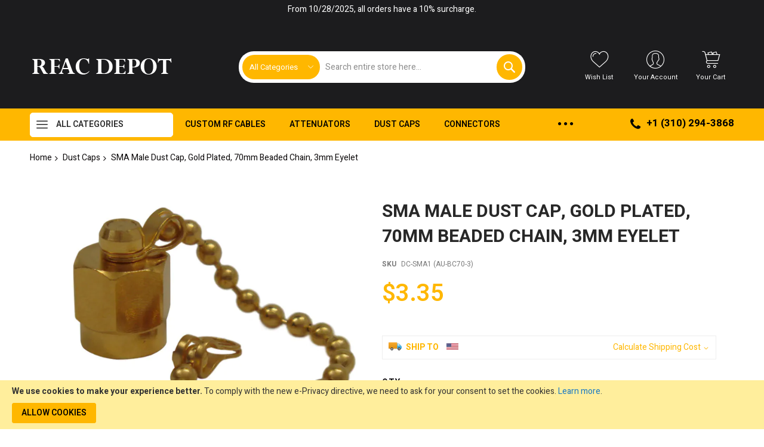

--- FILE ---
content_type: text/html; charset=UTF-8
request_url: https://rfacdepot.com/dc-sma1-au-bc70-3.html
body_size: 44593
content:
<!doctype html>
<html lang="en">
    <head prefix="og: http://ogp.me/ns# fb: http://ogp.me/ns/fb# product: http://ogp.me/ns/product#">
        <script>
    var LOCALE = 'en\u002DUS';
    var BASE_URL = 'https\u003A\u002F\u002Frfacdepot.com\u002F';
    var require = {
        'baseUrl': 'https\u003A\u002F\u002Frfacdepot.com\u002Fstatic\u002Ffrontend\u002FCodazon\u002Funlimited_mycustomtheme\u002Fen_US'
    };</script>        <meta charset="utf-8"/>
<meta name="title" content="SMA Male Dust Cap, Gold Plated, 70mm Beaded Chain, 3mm Eyelet"/>
<meta name="description" content="DC-SMA1 (AU-BC70-3) | SMA Male Dust Cap, Gold Plated, 70mm Beaded Chain, 3mm Eyelet. Old SKU: R330-086"/>
<meta name="keywords" content="SMA, dust cap, R330-086"/>
<meta name="robots" content="INDEX,FOLLOW"/>
<meta name="viewport" content="width=device-width, initial-scale=1"/>
<meta name="format-detection" content="telephone=no"/>
<title>SMA Male Dust Cap, Gold Plated, 70mm Beaded Chain, 3mm Eyelet</title>
                <link rel="stylesheet" type="text/css" media="all" href="https://rfacdepot.com/static/frontend/Codazon/unlimited_mycustomtheme/en_US/css/styles-m.css" />
<link rel="stylesheet" type="text/css" media="all" href="https://rfacdepot.com/static/frontend/Codazon/unlimited_mycustomtheme/en_US/jquery/uppy/dist/uppy-custom.css" />
<link rel="stylesheet" type="text/css" media="all" href="https://rfacdepot.com/static/frontend/Codazon/unlimited_mycustomtheme/en_US/mage/gallery/gallery.css" />
<link rel="stylesheet" type="text/css" media="all" href="https://rfacdepot.com/static/frontend/Codazon/unlimited_mycustomtheme/en_US/Codazon_ShippingCostCalculator/css/shipping-estimation.css" />
<link rel="stylesheet" type="text/css" media="all" href="https://rfacdepot.com/static/frontend/Codazon/unlimited_mycustomtheme/en_US/MageWorx_OptionFeatures/css/swatches.css" />
<link rel="stylesheet" type="text/css" media="all" href="https://rfacdepot.com/static/frontend/Codazon/unlimited_mycustomtheme/en_US/MageWorx_OptionFeatures/css/jquery.qtip.css" />
<link rel="stylesheet" type="text/css" media="all" href="https://rfacdepot.com/static/frontend/Codazon/unlimited_mycustomtheme/en_US/MageWorx_OptionFeatures/css/style.css" />
<link rel="stylesheet" type="text/css" media="all" href="https://rfacdepot.com/static/frontend/Codazon/unlimited_mycustomtheme/en_US/MageWorx_DynamicOptionsBase/styles.css" />
<link rel="stylesheet" type="text/css" media="all" href="https://rfacdepot.com/static/frontend/Codazon/unlimited_mycustomtheme/en_US/MageWorx_DynamicOptionsBase/css/jquery.qtip.css" />
<link rel="stylesheet" type="text/css" media="all" href="https://rfacdepot.com/static/frontend/Codazon/unlimited_mycustomtheme/en_US/Mageplaza_SocialLogin/css/style.css" />
<link rel="stylesheet" type="text/css" media="all" href="https://rfacdepot.com/static/frontend/Codazon/unlimited_mycustomtheme/en_US/Mageplaza_Core/css/grid-mageplaza.css" />
<link rel="stylesheet" type="text/css" media="all" href="https://rfacdepot.com/static/frontend/Codazon/unlimited_mycustomtheme/en_US/Mageplaza_Core/css/font-awesome.min.css" />
<link rel="stylesheet" type="text/css" media="all" href="https://rfacdepot.com/static/frontend/Codazon/unlimited_mycustomtheme/en_US/Mageplaza_Core/css/magnific-popup.css" />
<link rel="stylesheet" type="text/css" media="screen and (min-width: 768px)" href="https://rfacdepot.com/static/frontend/Codazon/unlimited_mycustomtheme/en_US/css/styles-l.css" />
<link rel="stylesheet" type="text/css" media="all" href="https://rfacdepot.com/static/frontend/Codazon/unlimited_mycustomtheme/en_US/css/fontawesome/fontawesome-all.css" />
<link rel="stylesheet" type="text/css" media="all" href="https://rfacdepot.com/static/frontend/Codazon/unlimited_mycustomtheme/en_US/css/owlcarousel/owl.carousel.min.css" />
<link rel="stylesheet" type="text/css" media="all" href="https://rfacdepot.com/static/frontend/Codazon/unlimited_mycustomtheme/en_US/Mageplaza_SocialLogin/css/style.css" />
<script type="text/javascript" src="https://rfacdepot.com/static/frontend/Codazon/unlimited_mycustomtheme/en_US/requirejs/require.js"></script>
<script type="text/javascript" src="https://rfacdepot.com/static/frontend/Codazon/unlimited_mycustomtheme/en_US/mage/requirejs/mixins.js"></script>
<script type="text/javascript" src="https://rfacdepot.com/static/frontend/Codazon/unlimited_mycustomtheme/en_US/requirejs-config.js"></script>
<script type="text/javascript" src="https://rfacdepot.com/static/frontend/Codazon/unlimited_mycustomtheme/en_US/Doofinder_Feed/js/df_add_to_cart.js"></script>
<link rel="canonical" href="https://rfacdepot.com/dc-sma1-au-bc70-3.html" />
<link rel="icon" type="image/x-icon" href="https://rfacdepot.com/media/favicon/stores/4/rfac_favicon.png" />
<link rel="shortcut icon" type="image/x-icon" href="https://rfacdepot.com/media/favicon/stores/4/rfac_favicon.png" />
        <script id="codazon-global-config"  nonce="bzJqYzY2N3B1MTEwa3JmOXh0ZXVpdTF2N3dqaDM2NHk=">var codazon={"now":"2026-01-19 11:46:13","dateTimeUrl":"https:\/\/rfacdepot.com\/themelayoutpro\/ajax\/datetime\/","checkoutUrl":"https:\/\/rfacdepot.com\/checkout\/","enableStikyMenu":true,"alignVerMenuHeight":true,"customerDataUrl":"https:\/\/rfacdepot.com\/customer\/section\/load\/?sections=customer&update_section_id=0","numCtrlSeletor":".cart.item input[type=\"number\"], .block-minicart input[type=\"number\"]","rtl":false}</script><link src="https://fonts.googleapis.com" rel="preconnect"/><link src="https://fonts.gstatic.com" rel="preconnect" crossorigin /><link rel="stylesheet" type="text/css" media="all" href="//fonts.googleapis.com/css?family=Heebo:200,200italic,300,300italic,400,400italic,500,500italic,600,600italic,700,700italic,800,800italic,900,900italic|Oswald:200,200italic,300,300italic,400,400italic,500,500italic,600,600italic,700,700italic,800,800italic,900,900italic&subset=latin,cyrillic-ext,cyrillic,greek-ext,greek,vietnamese,latin-ext&display=swap" /><link id="cdz-header-css" rel="stylesheet" type="text/css" media="all" href="//rfacdepot.com/media/codazon/themelayout/header/rfac-header/header-styles.css?version=6900f2b0e8240" /><link id="cdz-footer-css" rel="stylesheet" type="text/css" media="all" href="//rfacdepot.com/media/codazon/themelayout/footer/rfac_footer/footer-styles.css?version=65c3d3b624d3c" /><link id="cdz-product-view-css" rel="stylesheet" type="text/css" media="all" href="//rfacdepot.com/media/codazon/themelayout/main/rfac_main/product-view-styles.css?version=67cf4724db852" /><link id="cdz-custom-css" rel="stylesheet" type="text/css" media="all" href="https://rfacdepot.com/media/custom_files/rfacdepot.css" /><script  nonce="bzJqYzY2N3B1MTEwa3JmOXh0ZXVpdTF2N3dqaDM2NHk=">var windowLoaded=false;window.addEventListener('load',function(){windowLoaded=true;},true);require(['jquery'],function($){require(['Codazon_ThemeLayoutPro/js/material-theme']);function loadCSSLinks(){require(['mage/cookies'],function(){var styles=["https:\/\/rfacdepot.com\/static\/frontend\/Codazon\/unlimited_mycustomtheme\/en_US\/mage\/calendar.css","https:\/\/rfacdepot.com\/static\/frontend\/Codazon\/unlimited_mycustomtheme\/en_US\/css\/animate\/animate.css"],cookieName='css_first_load';if($.cookie(cookieName)){var t=200;}else{var date=new Date(),t=5000;date.setTime(date.getTime()+(8640000000));$.cookie(cookieName,'1',{path:'/',expires:date});}
setTimeout(function(){$.each(styles,function(i,styleFile){$('head').prepend('<'+'link rel="stylesheet" type="text/css" media="all" href="'+styleFile+'" >');});$('head').prepend('<'+'link rel="stylesheet" type="text/css" media="print" href="https://rfacdepot.com/static/frontend/Codazon/unlimited_mycustomtheme/en_US/css/print.css" >');},t);});}
windowLoaded?loadCSSLinks():$(window).on('load',loadCSSLinks);var updateTimeout=false;$('body').on('contentUpdated',function(){if(updateTimeout)clearTimeout(updateTimeout);require(['mage/apply/main'],function(mage){if(mage){updateTimeout=setTimeout(function(){mage.apply();},200)};});});});</script><script  nonce="bzJqYzY2N3B1MTEwa3JmOXh0ZXVpdTF2N3dqaDM2NHk=">if(typeof window.checkout=='undefined'){window.checkout={"shoppingCartUrl":"https:\/\/rfacdepot.com\/checkout\/cart\/","checkoutUrl":"https:\/\/rfacdepot.com\/checkout\/","updateItemQtyUrl":"https:\/\/rfacdepot.com\/checkout\/sidebar\/updateItemQty\/","removeItemUrl":"https:\/\/rfacdepot.com\/checkout\/sidebar\/removeItem\/","imageTemplate":"Magento_Catalog\/product\/image_with_borders","baseUrl":"https:\/\/rfacdepot.com\/","minicartMaxItemsVisible":5,"websiteId":"4","maxItemsToDisplay":10,"storeId":"4","storeGroupId":"3","payPalBraintreeClientToken":"","customerLoginUrl":"https:\/\/rfacdepot.com\/customer\/account\/login\/referer\/aHR0cHM6Ly9yZmFjZGVwb3QuY29tL2RjLXNtYTEtYXUtYmM3MC0zLmh0bWw~\/","isRedirectRequired":false,"autocomplete":"off","captcha":{"user_login":{"isCaseSensitive":false,"imageHeight":50,"imageSrc":"","refreshUrl":"https:\/\/rfacdepot.com\/captcha\/refresh\/","isRequired":false,"timestamp":1768823174}}};}</script> <script  nonce="bzJqYzY2N3B1MTEwa3JmOXh0ZXVpdTF2N3dqaDM2NHk=">(function(){var config={config:{mixins:{'Magento_Catalog/js/catalog-add-to-cart':{'Codazon_ShoppingCartPro/js/catalog-add-to-cart':true}}}};require.config(config);})();var ajaxShoppingCart={"optionUrl":"https:\/\/rfacdepot.com\/quickview\/index\/view\/ajaxcart_option\/1\/","miniCartStyle":1,"popupId":"cdz-minicart-popup","minicartMaxItemsVisible":2};</script><script  nonce="bzJqYzY2N3B1MTEwa3JmOXh0ZXVpdTF2N3dqaDM2NHk=">(function(){var config={map:{'*':{'mage/dataPost':'Codazon_ShoppingCartPro/js/ajax-post','defaultMageDataPost':'mage/dataPost'}}};require.config(config);})();var cdzAjaxPost={"updateMsgUrl":"https:\/\/rfacdepot.com\/customer\/section\/load\/?sections=messages&update_section_id=true","replacedActions":{"wishlist\/index\/add":"https:\/\/rfacdepot.com\/ajaxpost\/product_wishlist\/add\/","wishlist\/index\/remove":"https:\/\/rfacdepot.com\/ajaxpost\/product_wishlist\/remove\/","wishlist\/index\/fromcart":"https:\/\/rfacdepot.com\/ajaxpost\/product_wishlist\/fromcart\/","ajaxpost\/product_wishlist\/moveallfromcart":"https:\/\/rfacdepot.com\/ajaxpost\/product_wishlist\/moveallfromcart\/","catalog\/product_compare\/add":"https:\/\/rfacdepot.com\/ajaxpost\/product_compare\/add\/","catalog\/product_compare\/remove":"https:\/\/rfacdepot.com\/ajaxpost\/product_compare\/remove\/","catalog\/product_compare\/clear":"https:\/\/rfacdepot.com\/ajaxpost\/product_compare\/clear\/"},"wishlistEmptyMsg":"You have no items in your wish list."};</script><script  nonce="bzJqYzY2N3B1MTEwa3JmOXh0ZXVpdTF2N3dqaDM2NHk=">require(['jquery','mage/cookies'],function($){if($.mage.cookies.get('mage-messages')){require(['Magento_Customer/js/customer-data'],function(customerData){customerData.reload(['cart'],true);});}});</script> <script type="text/x-magento-init">{"*":{"Magento_PageCache/js/form-key-provider":{"isPaginationCacheEnabled":0}}}</script><style> #social-login-popup .social-login-title { background-color: #6e716e } #social-login-popup .social-login #bnt-social-login-authentication, #social-login-popup .forgot .primary button, #social-login-popup .create .primary button, #social-login-popup .fake-email .primary button { background-color: #6e716e; border: #6e716e } .block.social-login-authentication-channel.account-social-login .block-content { text-align: center; } #bnt-social-login-fake-email { background-color: grey !important; border: grey !important; } #request-popup .social-login-title { background-color: grey !important; } /* Compatible ETheme_YOURstore*/ div#centerColumn .column.main .block.social-login-authentication-channel.account-social-login { max-width: 900px !important; margin: 0 auto !important; } div#centerColumn .column.main .block.social-login-authentication-channel.account-social-login .block-content { text-align: center; } @media (max-width: 1024px) { div#centerColumn .column.main .block.social-login-authentication-channel.account-social-login .block-content { padding: 0 15px; } }</style> <script nonce="bzJqYzY2N3B1MTEwa3JmOXh0ZXVpdTF2N3dqaDM2NHk=">window.YIREO_GOOGLETAGMANAGER2_ENABLED=true;(function(events){const initYireoGoogleTagManager2=function(){events.forEach(function(eventType){window.removeEventListener(eventType,initYireoGoogleTagManager2);});(function(w,d,s,l,i){w[l]=w[l]||[];w[l].push({'gtm.start':new Date().getTime(),event:'gtm.js'});var f=d.getElementsByTagName(s)[0],j=d.createElement(s),dl=l!='dataLayer'?'&l='+l:'';j.async=true;j.src='https\u003A\u002F\u002Fwww.googletagmanager.com'+'/gtm.js?id='+i+dl;f.parentNode.insertBefore(j,f);})(window,document,'script','dataLayer','GTM\u002DMLHGWTKL');};events.forEach(function(eventType){window.addEventListener(eventType,initYireoGoogleTagManager2,{once:true,passive:true})});})(['load','keydown','mouseover','scroll','touchstart','wheel']);</script> <meta property="og:type" content="product" /><meta property="og:title" content="SMA&#x20;Male&#x20;Dust&#x20;Cap,&#x20;Gold&#x20;Plated,&#x20;70mm&#x20;Beaded&#x20;Chain,&#x20;3mm&#x20;Eyelet" /><meta property="og:image" content="https://rfacdepot.com/media/catalog/product/cache/6b78ac9ed927a3c2db42a3c84dab4ce5/d/c/dc-sma1_au-bc70-3.jpg" /><meta property="og:description" content="Same-day&#x20;shipping&#x20;for&#x20;in-stock&#x20;dust&#x20;caps.&#x20;Lead&#x20;time&#x20;is&#x20;about&#x20;4-6&#x20;weeks&#x20;for&#x20;back&#x20;orders.&#x20;Please&#x20;call&#x20;for&#x20;urgent&#x20;orders&#x20;to&#x20;check&#x20;stock." /><meta property="og:url" content="https://rfacdepot.com/dc-sma1-au-bc70-3.html" /><meta property="product:price:amount" content="3.35"/><meta property="product:price:currency" content="USD"/> <script>(function(w,k){w[k]=window[k]||function(){(window[k].q=window[k].q||[]).push(arguments)}})(window,"doofinderApp")
doofinderApp("config","language","en")
doofinderApp("config","currency","USD")</script><script src="https://us1-config.doofinder.com/2.x/ce5eb10f-4770-4610-b0ed-96c0688679c2.js" async></script>    </head>
    <body data-container="body"
          data-mage-init='{"loaderAjax": {}, "loader": { "icon": "https://rfacdepot.com/static/frontend/Codazon/unlimited_mycustomtheme/en_US/images/loader-2.gif"}}'
        class="pl-thm-codazon pl-thm-codazon-unlimited_mycustomtheme product-view-style-03 catalog-product-view product-dc-sma1-au-bc70-3 page-layout-1column" id="html-body" itemtype="http://schema.org/Product" itemscope="itemscope">
        <script type="text/x-magento-init">{"*":{"Magento_PageBuilder/js/widget-initializer":{"config":{"[data-content-type=\"slider\"][data-appearance=\"default\"]":{"Magento_PageBuilder\/js\/content-type\/slider\/appearance\/default\/widget":false},"[data-content-type=\"map\"]":{"Magento_PageBuilder\/js\/content-type\/map\/appearance\/default\/widget":false},"[data-content-type=\"row\"]":{"Magento_PageBuilder\/js\/content-type\/row\/appearance\/default\/widget":false},"[data-content-type=\"tabs\"]":{"Magento_PageBuilder\/js\/content-type\/tabs\/appearance\/default\/widget":false},"[data-content-type=\"slide\"]":{"Magento_PageBuilder\/js\/content-type\/slide\/appearance\/default\/widget":{"buttonSelector":".pagebuilder-slide-button","showOverlay":"hover","dataRole":"slide"}},"[data-content-type=\"banner\"]":{"Magento_PageBuilder\/js\/content-type\/banner\/appearance\/default\/widget":{"buttonSelector":".pagebuilder-banner-button","showOverlay":"hover","dataRole":"banner"}},"[data-content-type=\"buttons\"]":{"Magento_PageBuilder\/js\/content-type\/buttons\/appearance\/inline\/widget":false},"[data-content-type=\"products\"][data-appearance=\"carousel\"]":{"Magento_PageBuilder\/js\/content-type\/products\/appearance\/carousel\/widget":false}},"breakpoints":{"desktop":{"label":"Desktop","stage":true,"default":true,"class":"desktop-switcher","icon":"Magento_PageBuilder::css\/images\/switcher\/switcher-desktop.svg","conditions":{"min-width":"1024px"},"options":{"products":{"default":{"slidesToShow":"5"}}}},"tablet":{"conditions":{"max-width":"1024px","min-width":"768px"},"options":{"products":{"default":{"slidesToShow":"4"},"continuous":{"slidesToShow":"3"}}}},"mobile":{"label":"Mobile","stage":true,"class":"mobile-switcher","icon":"Magento_PageBuilder::css\/images\/switcher\/switcher-mobile.svg","media":"only screen and (max-width: 767px)","conditions":{"max-width":"767px","min-width":"640px"},"options":{"products":{"default":{"slidesToShow":"3"}}}},"mobile-small":{"conditions":{"max-width":"640px"},"options":{"products":{"default":{"slidesToShow":"2"},"continuous":{"slidesToShow":"1"}}}}}}}}</script> <div class="cookie-status-message" id="cookie-status"> The store will not work correctly when cookies are disabled.</div><script type="text&#x2F;javascript">document.querySelector("#cookie-status").style.display="none";</script><script type="text/x-magento-init">{"*":{"cookieStatus":{}}}</script> <script type="text/x-magento-init">{"*":{"mage/cookies":{"expires":null,"path":"\u002F","domain":".rfacdepot.com","secure":true,"lifetime":"3600"}}}</script> <noscript><div class="message global noscript"><div class="content"><p><strong>JavaScript seems to be disabled in your browser.</strong> <span> For the best experience on our site, be sure to turn on Javascript in your browser.</span></p></div></div></noscript> <div role="alertdialog" tabindex="-1" class="message global cookie" id="notice-cookie-block"><div role="document" class="content" tabindex="0"><p><strong>We use cookies to make your experience better.</strong> <span>To comply with the new e-Privacy directive, we need to ask for your consent to set the cookies.</span> <a href="https://rfacdepot.com/privacy-policy-cookie-restriction-mode/">Learn more</a>.</p><div class="actions"><button id="btn-cookie-allow" class="action allow primary"><span>Allow Cookies</span></button></div></div></div><script type="text&#x2F;javascript">var elemKepsPPMvArray=document.querySelectorAll('div#notice-cookie-block');if(elemKepsPPMvArray.length!=='undefined'){elemKepsPPMvArray.forEach(function(element){if(element){element.style.display='none';}});}</script><script type="text/x-magento-init">{"#notice-cookie-block":{"cookieNotices":{"cookieAllowButtonSelector":"#btn-cookie-allow","cookieName":"user_allowed_save_cookie","cookieValue":{"4":1},"cookieLifetime":31536000,"noCookiesUrl":"https\u003A\u002F\u002Frfacdepot.com\u002Fcookie\u002Findex\u002FnoCookies\u002F"}}}</script> <script>window.cookiesConfig=window.cookiesConfig||{};window.cookiesConfig.secure=true;</script><script>require.config({map:{'*':{wysiwygAdapter:'mage/adminhtml/wysiwyg/tiny_mce/tinymceAdapter'}}});</script><script>require.config({paths:{googleMaps:'https\u003A\u002F\u002Fmaps.googleapis.com\u002Fmaps\u002Fapi\u002Fjs\u003Fv\u003D3.56\u0026key\u003DAIzaSyA2dBkhIp1Mc_nv67EE8saCHr4B76jLhy4'},config:{'Magento_PageBuilder/js/utils/map':{style:'',},'Magento_PageBuilder/js/content-type/map/preview':{apiKey:'AIzaSyA2dBkhIp1Mc_nv67EE8saCHr4B76jLhy4',apiKeyErrorMessage:'You\u0020must\u0020provide\u0020a\u0020valid\u0020\u003Ca\u0020href\u003D\u0027https\u003A\u002F\u002Frfacdepot.com\u002Fadminhtml\u002Fsystem_config\u002Fedit\u002Fsection\u002Fcms\u002F\u0023cms_pagebuilder\u0027\u0020target\u003D\u0027_blank\u0027\u003EGoogle\u0020Maps\u0020API\u0020key\u003C\u002Fa\u003E\u0020to\u0020use\u0020a\u0020map.'},'Magento_PageBuilder/js/form/element/map':{apiKey:'AIzaSyA2dBkhIp1Mc_nv67EE8saCHr4B76jLhy4',apiKeyErrorMessage:'You\u0020must\u0020provide\u0020a\u0020valid\u0020\u003Ca\u0020href\u003D\u0027https\u003A\u002F\u002Frfacdepot.com\u002Fadminhtml\u002Fsystem_config\u002Fedit\u002Fsection\u002Fcms\u002F\u0023cms_pagebuilder\u0027\u0020target\u003D\u0027_blank\u0027\u003EGoogle\u0020Maps\u0020API\u0020key\u003C\u002Fa\u003E\u0020to\u0020use\u0020a\u0020map.'},}});</script><script>require.config({shim:{'Magento_PageBuilder/js/utils/map':{deps:['googleMaps']}}});</script><noscript><iframe src="https://www.googletagmanager.com/ns.html?id=GTM-MLHGWTKL" height="0" width="0" style="display:none;visibility:hidden"></iframe></noscript><div class="page-wrapper"><header class="page-header header-style-22"><div class="container sticky-menu js-sticky-menu"><div id="header-sections" class="header-sections"><div id="header-top" class="header-top"> <p style="text-align: center;">From 10/28/2025, all orders have a 10% surcharge.</p></div><div id="header-middle" class="header-middle"><div class="panel header"><div class="container header-panel-container"><div class="header-panel-row row"><div class="col-sm-7 header-panel-left"> <span data-action="toggle-nav" class="action nav-toggle"><span>Toggle Nav</span></span> <a class="logo" href="https://rfacdepot.com/" title="RFAC Depot"><picture class="main-logo hidden-xs"><source type="image/webp" srcset="https://rfacdepot.com/media/codazon/logo/24/stores/4/RFAC-Text-Logo_1.webp"><img class="main-logo hidden-xs" src="https://rfacdepot.com/media/codazon/logo/24/stores/4/RFAC-Text-Logo_1.png" alt="RFAC Depot" loading="lazy" /></picture><picture class="small-logo visible-xs"><source type="image/webp" srcset="https://rfacdepot.com/media/codazon/logo/24/stores/4/RFAC-Text-Logo_1.webp"><img class="small-logo visible-xs" src="https://rfacdepot.com/media/codazon/logo/24/stores/4/RFAC-Text-Logo_1.png" alt="RFAC Depot" loading="lazy" /></picture></a></div><div class="col-sm-10 header-panel-center header-search-wrap"><!-- search - search default --><div class="header-search hide-advanced-search no-full-box" data-role="search_container" data-mage-init='{"themewidgets":{"codazon.searchtoggle":{"onlyMobi":true},"codazon.fullsearchbox":{"enable":false}}}'><a href="javascript:void(0)" class="search-toggle full-box-trigger visible-xs" data-role="search_toggle">Search</a> <div class="hidden-xs search-form" data-role="search_form"><div class="block block-search"><div class="block block-title"><strong>Search</strong></div><div class="block block-content"><form class="form minisearch" id="search_mini_form" action="https://rfacdepot.com/catalogsearch/result/" method="get"><div class="field search"><div class="control"><input id="search" data-mage-init='{"quickSearch":{ "formSelector":"#search_mini_form", "url":"https://rfacdepot.com/search/ajax/suggest/", "destinationSelector":"#search_autocomplete"} }' type="text" name="q" value="" placeholder="Search entire store here..." onfocus="this.placeholder = ''" onblur="this.placeholder = 'Search entire store here...'" class="input-text" maxlength="128" role="combobox" aria-haspopup="false" aria-autocomplete="both" autocomplete="off" aria-expanded="false" /><div id="search_autocomplete" class="search-autocomplete"></div><div class="nested"><a class="action advanced" href="https://rfacdepot.com/catalogsearch/advanced/" data-action="advanced-search"><span class="advanced-label">Advanced Search</span></a></div><div data-bind="scope: 'searchsuiteautocomplete_form'"><!-- ko template: getTemplate() --><!-- /ko --></div><script type="text/x-magento-init">{"*":{"Magento_Ui/js/core/app":{"components":{"searchsuiteautocomplete_form":{"component":"MageWorx_SearchSuiteAutocomplete/js/autocomplete"},"searchsuiteautocompleteBindEvents":{"component":"MageWorx_SearchSuiteAutocomplete/js/bindEvents","config":{"searchFormSelector":"#search_mini_form","searchButtonSelector":"#search_mini_form button.search","inputSelector":"#search, #mobile_search","searchDelay":"500"}},"searchsuiteautocompleteDataProvider":{"component":"MageWorx_SearchSuiteAutocomplete/js/dataProvider","config":{"url":"https://rfacdepot.com/mageworx_searchsuiteautocomplete/ajax/index/"}}}}}}</script></div></div><div class="actions"><button type="submit" title="Search" class="action search" aria-label="Search" ><span>Search</span></button></div></form></div></div></div></div> <div id="mobi_cart-wrapper" class="visible-xs pos_static mobi-cart-wrapper"></div></div><div class="col-sm-7 header-panel-right"><div class="header-panel-right-inner"><ul class="header features-links items hidden-xs"><!-- link --><li class="link wishlist" data-bind="scope: 'wishlist'"><div class="cdz-dropdown" data-role="cdz-dropdown"><a href="javascript:;" class="cdz-dd-trigger cdz-top-link" id="top-wishlist" data-role="cdz-dd-trigger"><span class="label">Wish List</span></a> <div class="cdz-dd-content wl-drop-menu" data-role="cdz-dd-content"><div class="cdz-dd-content-inner nice-scroll"><div class="mini-list"><div class="block-top"><div class="block-title"><strong>Please login first</strong></div></div><div class="block-content"><!-- login dropdown style 01 --><div class="block-customer-login"><div class="block-content" aria-labelledby="block-customer-login-heading"><form name="loginForm" action="https://rfacdepot.com/customer/account/loginPost/referer/aHR0cHM6Ly9yZmFjZGVwb3QuY29tL2RjLXNtYTEtYXUtYmM3MC0zLmh0bWw~/" method="post" data-mage-init='{"themewidgets":{"codazon.customValidation": {}}}'><input name="form_key" type="hidden" value="IALFQdLd4DQGQ6Ua" /><div class="field email required"><label class="label"><span>Email</span></label> <div class="control"><input name="login[username]" value="" autocomplete="off" type="email" class="input-text" title="Email" data-mage-init='{"mage/trim-input":{}}' data-validate="{required:true, 'validate-email':true}"></div></div><div class="field password required"><label for="pass"><span>Password</span></label> <div class="control"><input name="login[password]" type="password" autocomplete="off" class="input-text" title="Password" data-validate="{required:true}"></div></div><div data-mage-init='{"themewidgets":{"codazon.ajaxcontent": {"ajaxUrl": "https://rfacdepot.com/themelayoutpro/ajax/captcha/", "cache": false, "handle": "append" }}}'></div><div id="remember-me-box" class="field choice persistent"><input type="checkbox" name="persistent_remember_me" class="checkbox" id="remember_metCHDdEOrnl" checked="checked" title="Remember&#x20;Me" /><label for="remember_metCHDdEOrnl" class="label"><span>Remember Me</span></label> <span class="tooltip wrapper"><strong class="tooltip toggle"> What&#039;s this?</strong> <span class="tooltip content"> Check &quot;Remember Me&quot; to access your shopping cart on this computer even if you are not signed in.</span></span></div><div class="actions-toolbar"><div class="primary"><button type="submit" class="action login primary" name="send"><span>Sign In</span></button></div><div class="secondary"><a class="action remind" href="https://rfacdepot.com/customer/account/forgotpassword/"><span>Forgot Your Password?</span></a></div></div></form></div><div class="info-summary-bottom"><p class="secondary"><span class="create-account-question">New customer?</span> <a class="create-account-link" href="https://rfacdepot.com/customer/account/create/">Start Here.</a></p></div></div></div></div></div></div></div></li> <script type="text/x-magento-init">{"*":{"Magento_Ui/js/core/app":{"components":{"wishlist":{"component":"Magento_Wishlist/js/view/wishlist"}}}}}</script><!-- authorization style 01 --><li class="authorization-link authorization-style-01"><div class="account-wrapper"><a href="javascript:;" class="account-trigger cdz-top-link" data-sidebartrigger='{"side": "right"}'><span class="text-underlink">Hello, sign in</span> <span class="text-uppercase">Your account</span></a></div></li><li class="cart-link"><!-- minicart --><div class="minicart-wrapper" id="desk_cart-wrapper"><div class="cdz-dropdown" data-role="cdz-dropdown"><a href="https://rfacdepot.com/checkout/cart/" data-role="cdz-dd-trigger" class="action showcart cdz-dd-trigger cdz-top-link" data-bind="scope: 'minicart_content'" data-block="minicart"><span class="text">Your Cart</span> <span data-bind="html: getCartParam('subtotal'), css: 'cart-subtotal'"></span> <span class="counter qty empty" data-bind="css: { empty: !!getCartParam('summary_count') == false }, blockLoader: false"><span class="counter-number"><!-- ko text: getCartParam('summary_count') --><!-- /ko --></span> <span class="counter-label"><!-- ko if: getCartParam('summary_count') --><!-- ko text: getCartParam('summary_count') --><!-- /ko --><!-- ko i18n: 'items' --><!-- /ko --><!-- /ko --></span></span></a> <div class="cdz-dd-content" data-role="cdz-dd-content"><div class="cdz-dd-content-inner nice-scroll"><div class="block block-minicart empty" data-block="minicart" style="height: auto;"><div id="minicart-content-wrapper" data-bind="scope: 'minicart_content'"><!-- ko template: getTemplate() --><!-- /ko --></div></div></div></div></div></div><script>window.checkout={"shoppingCartUrl":"https:\/\/rfacdepot.com\/checkout\/cart\/","checkoutUrl":"https:\/\/rfacdepot.com\/checkout\/","updateItemQtyUrl":"https:\/\/rfacdepot.com\/checkout\/sidebar\/updateItemQty\/","removeItemUrl":"https:\/\/rfacdepot.com\/checkout\/sidebar\/removeItem\/","imageTemplate":"Magento_Catalog\/product\/image_with_borders","baseUrl":"https:\/\/rfacdepot.com\/","minicartMaxItemsVisible":5,"websiteId":"4","maxItemsToDisplay":10,"storeId":"4","storeGroupId":"3","payPalBraintreeClientToken":"","customerLoginUrl":"https:\/\/rfacdepot.com\/customer\/account\/login\/referer\/aHR0cHM6Ly9yZmFjZGVwb3QuY29tL2RjLXNtYTEtYXUtYmM3MC0zLmh0bWw~\/","isRedirectRequired":false,"autocomplete":"off","captcha":{"user_login":{"isCaseSensitive":false,"imageHeight":50,"imageSrc":"","refreshUrl":"https:\/\/rfacdepot.com\/captcha\/refresh\/","isRequired":false,"timestamp":1768823174}}}</script><script type="text/x-magento-init">{"[data-block='minicart']":{"Magento_Ui/js/core/app":{"components":{"minicart_content":{"children":{"subtotal.container":{"children":{"subtotal":{"children":{"subtotal.totals":{"config":{"display_cart_subtotal_incl_tax":0,"display_cart_subtotal_excl_tax":1,"template":"Magento_Tax\/checkout\/minicart\/subtotal\/totals"},"children":{"subtotal.totals.msrp":{"component":"Magento_Msrp\/js\/view\/checkout\/minicart\/subtotal\/totals","config":{"displayArea":"minicart-subtotal-hidden","template":"Magento_Msrp\/checkout\/minicart\/subtotal\/totals"}}},"component":"Magento_Tax\/js\/view\/checkout\/minicart\/subtotal\/totals"}},"component":"uiComponent","config":{"template":"Magento_Checkout\/minicart\/subtotal"}}},"component":"uiComponent","config":{"displayArea":"subtotalContainer"}},"item.renderer":{"component":"Magento_Checkout\/js\/view\/cart-item-renderer","config":{"displayArea":"defaultRenderer","template":"Magento_Checkout\/minicart\/item\/default"},"children":{"item.image":{"component":"Magento_Catalog\/js\/view\/image","config":{"template":"Magento_Catalog\/product\/image","displayArea":"itemImage"}},"checkout.cart.item.price.sidebar":{"component":"uiComponent","config":{"template":"Magento_Checkout\/minicart\/item\/price","displayArea":"priceSidebar"}}}},"extra_info":{"component":"uiComponent","config":{"displayArea":"extraInfo"},"children":{"paypal_braintree_message":{"component":"PayPal_Braintree\/js\/messages\/mini-cart"}}},"promotion":{"component":"uiComponent","config":{"displayArea":"promotion"}}},"config":{"itemRenderer":{"default":"defaultRenderer","simple":"defaultRenderer","virtual":"defaultRenderer"},"template":"Magento_Checkout\/minicart\/content"},"component":"Magento_Checkout\/js\/view\/minicart"}},"types":[]}},"*":{"Magento_Ui/js/block-loader":"https://rfacdepot.com/static/frontend/Codazon/unlimited_mycustomtheme/en_US/images/loader-1.gif"}}</script></li></ul></div></div></div></div><ul class="header links visible-xs"><li><a href="https://rfacdepot.com/customer/account/" id="idLQ95yW09" >My Account</a></li><!-- link --><li class="link wishlist" data-bind="scope: 'wishlist'"><a class="cdz-top-link" href="https://rfacdepot.com/wishlist/"><span class="label">My Wish List <!-- ko if: wishlist().counter --> (<span data-bind="text: wishlist().counter" class="counter qty"></span>) <!-- /ko --></span></a></li> <script type="text/x-magento-init">{"*":{"Magento_Ui/js/core/app":{"components":{"wishlist":{"component":"Magento_Wishlist/js/view/wishlist"}}}}}</script><li class="link authorization-link" data-label="or"><a href="https://rfacdepot.com/customer/account/login/referer/aHR0cHM6Ly9yZmFjZGVwb3QuY29tL2RjLXNtYTEtYXUtYmM3MC0zLmh0bWw~/" >Sign In</a></li><li class="item link compare" data-bind="scope: 'compareProducts'" data-role="compare-products-link"><a class="action compare" title="Compare" data-bind="attr: {'href': compareProducts().listUrl}" > Compare <!-- ko if: compareProducts().countCaption --><span class="counter qty" data-bind="text: '(' + compareProducts().countCaption + ')'"></span> <!-- /ko --></a></li> <script type="text/x-magento-init">{"[data-role=compare-products-link]":{"Magento_Ui/js/core/app":{"components":{"compareProducts":{"component":"Magento_Catalog\/js\/view\/compare-products"}}}}}</script><li class="greet welcome" data-bind="scope: 'customer'"><!-- ko if: customer().fullname --><span class="logged-in" data-bind="text: new String('Welcome, %1!'). replace('%1', customer().fullname)"></span> <!-- /ko --><!-- ko ifnot: customer().fullname --><span class="not-logged-in" data-bind="text: 'Welcome to RFAC Depot!'"></span> <!-- /ko --></li> <script type="text/x-magento-init">{"*":{"Magento_Ui/js/core/app":{"components":{"customer":{"component":"Magento_Customer/js/view/customer"}}}}}</script><li><a href="https://rfacdepot.com/customer/account/create/" id="idVWtHFeRI" >Create an Account</a></li></ul><a class="action skip contentarea" href="#contentarea"><span> Skip to Content</span></a></div></div><div id="header-bottom" class="header-bottom"><div class="container"><div class="row cdz-fix-left menu-area"><div class="col-sm-5 header-vertical-menu-wrap no-pad-right"><div id="desk_vertcial-menu-container" class="hidden-xs desk-vertcial-menu-container click-display"><div class="main-content-top-left" data-role="menu-container"><div class="menu-title closebyaround" data-role="menu-title"><span class="tt-text">All Categories</span></div><div class="menu-container hidden-xs" data-role="menu-content"><div class="cdz-menu no-loaded cdz-vertical-menu cdz-scroll-menu dropdown-fullwidth cdz-normal" id="menu-36-696e00ef48c98" data-mage-init='{"megamenu":{"dropdownEffect":"normal","type":3,"useAjaxMenu":0,"menu":"rfac-left","ajaxUrl":"https:\/\/rfacdepot.com\/megamenu\/index\/ajax\/","tabletLinkText":"\u003Cspan class=\"link-prefix\"\u003EGo to\u003C\/span\u003E \u003Cspan class=\"link-text\"\u003E%1\u003C\/span\u003E","pagingMenu":0,"extraCss":{"megamenu-css-scroll-menu":"https:\/\/rfacdepot.com\/static\/frontend\/Codazon\/unlimited_mycustomtheme\/en_US\/Codazon_MegaMenu\/css\/scroll-menu.css"},"keepSub":false}}'><ul class="groupmenu"><li class="item level0 level-top parent" ><a class="menu-link" style="color: #000000;background: #ffb700" href="/custom-cables.html"><span>CUSTOM CABLES</span></a> <ul class="groupmenu-drop"><li class="item level1 text-content" style="width: 600px;"><div class=" groupmenu-drop-content" style="--mn-dd-iw:;width: 600px;"><div class="row"><div class="col-sm-12"><p class="groupdrop-title">Semi-Flexible</p><ul class="groupdrop-link"><li class="item"><a href="https://rfacdepot.com/cb-sf047.html">.047" Cable</a></li> <li class="item"><a href="https://rfacdepot.com/cb-sf085.html">.085" Cable</a></li> <li class="item"><a href="https://rfacdepot.com/cb-sf141.html">.141" Cable</a></li> <li class="item"><a href="https://rfacdepot.com/cb-sf141-jkt.html">.141" Cable w/ Jacket</a></li> <li class="item"><a href="https://rfacdepot.com/cb-sf250.html">.250" Cable</a></li></ul><br> <p class="groupdrop-title">Semi-Rigid</p><ul class="groupdrop-link"><li class="item"><a href="https://rfacdepot.com/cb-sr034.html">.034" Cable</a></li> <li class="item"><a href="https://rfacdepot.com/cb-sr047.html">.047" Cable</a></li> <li class="item"><a href="https://rfacdepot.com/cb-sr085.html">.085" Cable</a></li> <li class="item"><a href="https://rfacdepot.com/cb-sr141.html">.141" Cable</a></li> <li class="item"><a href="https://rfacdepot.com/cb-sr250.html">.250" Cable</a></li></ul><br> <p class="groupdrop-title">LMR Style Flexible</p><ul class="groupdrop-link"><li class="item"><a href="https://rfacdepot.com/cb-lmr100.html">LMR-100</a></li> <li class="item"><a href="https://rfacdepot.com/cb-lmr200.html">LMR-200</a></li> <li class="item"><a href="https://rfacdepot.com/cb-lmr240.html">LMR-240</a></li> <li class="item"><a href="https://rfacdepot.com/cb-lmr300.html">LMR-300</a></li> <li class="item"><a href="https://rfacdepot.com/cb-lmr400.html">LMR-400</a></li></ul></div><div class="col-sm-12"><p class="groupdrop-title">Flexible</p><ul class="groupdrop-link"><li class="item"><a href="https://rfacdepot.com/cb-rg58.html">RG58</a></li> <li class="item"><a href="https://rfacdepot.com/cb-rg59.html">RG59</a></li> <li class="item"><a href="https://rfacdepot.com/cb-rg142.html">RG142</a></li> <li class="item"><a href="https://rfacdepot.com/cb-rg174.html">RG174</a></li> <li class="item"><a href="https://rfacdepot.com/cb-rg178.html">RG178</a></li> <li class="item"><a href="https://rfacdepot.com/cb-rg179.html">RG179</a></li> <li class="item"><a href="https://rfacdepot.com/cb-rg188.html">RG188</a></li> <li class="item"><a href="https://rfacdepot.com/cb-rg213.html">RG213</a></li> <li class="item"><a href="https://rfacdepot.com/cb-rg214.html">RG214</a></li> <li class="item"><a href="https://rfacdepot.com/cb-rg223.html">RG223</a></li> <li class="item"><a href="https://rfacdepot.com/cb-rg316.html">RG316</a></li> <li class="item"><a href="https://rfacdepot.com/cb-rg316ds.html">RG316 D/S</a></li> <li class="item"><a href="https://rfacdepot.com/cb-rg400.html">RG400</a></li> <li class="item"><a href="https://rfacdepot.com/cb-rg402.html">RG402</a></li> <li class="item"><a href="https://rfacdepot.com/cb-rg405.html">RG405</a></li></ul></div></div></div></li></ul></li> <li class="item level0 level-top" ><a class="menu-link" href="/dust-caps.html"><span>DUST CAPS</span></a></li> <li class="item level0 level-top parent" ><a class="menu-link" href="/connectors.html"><span>CONNECTORS</span></a> <ul class="groupmenu-drop"><li class="item level1 text-content" ><div class=" groupmenu-drop-content" style="--mn-dd-iw:;"><h2 style="text-align: center;"><span style="color: #000000;">RF Connectors</span></h2><table style="border-collapse: collapse; width: 100%; height: 126px;" border="0"><tbody><tr style="height: 18px;"><td style="width: 418.5px; text-align: center; height: 18px;"><a href="/connectors/bma.html"><img src="[data-uri]" data-menulazy="https://rfacdepot.com/media/catalog/category/thumbnail/BMA.jpg" alt=""><br>BMA</a></td><td style="width: 418.5px; text-align: center; height: 18px;"><a href="/connectors/bnc.html"><img src="[data-uri]" data-menulazy="https://rfacdepot.com/media/catalog/category/thumbnail/BNC.jpg" alt=""><br>BNC</a></td><td style="width: 418.5px; text-align: center; height: 18px;"><a href="/connectors/c.html"><img src="[data-uri]" data-menulazy="https://rfacdepot.com/media/catalog/category/thumbnail/C.jpg" alt=""><br>C</a></td><td style="width: 418.5px; text-align: center; height: 18px;"><a href="/connectors/din-1-0-2-3.html"><img src="[data-uri]" data-menulazy="https://rfacdepot.com/media/catalog/category/thumbnail/D1023.jpg" alt=""><br>DIN 1.0/2.3</a></td></tr><tr style="height: 18px;"><td style="width: 418.5px; text-align: center; height: 18px;"><a href="/connectors/din-1-6-5-6.html"><img src="[data-uri]" data-menulazy="https://rfacdepot.com/media/catalog/category/thumbnail/DIN_1.6_5.6.jpg" alt=""><br>DIN 1.6/5.6</a></td><td style="width: 418.5px; text-align: center; height: 18px;"><a href="/connectors/din-7-16.html"><img src="[data-uri]" data-menulazy="https://rfacdepot.com/media/catalog/category/thumbnail/D716.jpg" alt=""><br>DIN 7/16</a></td><td style="width: 418.5px; text-align: center; height: 18px;"><a href="/connectors/din-coaxial-insert.html"><img src="[data-uri]" data-menulazy="https://rfacdepot.com/media/catalog/category/thumbnail/DIN_COAX_INSERT.jpg" alt=""><br>DIN Coaxial Insert</a></td><td style="width: 418.5px; text-align: center; height: 18px;"><a href="/connectors/d-sub-coaxial.html"><img src="[data-uri]" data-menulazy="https://rfacdepot.com/media/catalog/category/thumbnail/D-SUB.jpg" alt=""><br>D-SUB Coaxial</a></td></tr><tr style="height: 18px;"><td style="width: 418.5px; text-align: center; height: 18px;"><a href="/connectors/f.html"><img src="[data-uri]" data-menulazy="https://rfacdepot.com/media/catalog/category/thumbnail/F.jpg" alt=""><br>F</a></td><td style="width: 418.5px; text-align: center; height: 18px;"><a href="/connectors/hn.html"><img src="[data-uri]" data-menulazy="https://rfacdepot.com/media/catalog/category/thumbnail/HN.jpg" alt=""><br>HN</a></td><td style="width: 418.5px; text-align: center; height: 18px;"><a href="/connectors/lc.html"><img src="[data-uri]" data-menulazy="https://rfacdepot.com/media/catalog/category/thumbnail/LC.jpg" alt=""><br>LC</a></td><td style="width: 418.5px; text-align: center; height: 18px;"><a href="/connectors/mcx.html"><img src="[data-uri]" data-menulazy="https://rfacdepot.com/media/catalog/category/thumbnail/MCX.jpg" alt=""><br>MCX</a></td></tr><tr style="height: 18px;"><td style="width: 418.5px; text-align: center; height: 18px;"><a href="/connectors/mhv.html"><img src="[data-uri]" data-menulazy="https://rfacdepot.com/media/catalog/category/thumbnail/MHV.jpg" alt=""><br>MHV</a></td><td style="width: 418.5px; text-align: center; height: 18px;"><a href="/connectors/mmcx.html"><img src="[data-uri]" data-menulazy="https://rfacdepot.com/media/catalog/category/thumbnail/MMCX.jpg" alt=""><br>MMCX</a></td><td style="width: 418.5px; text-align: center; height: 18px;"><a href="/connectors/n.html"><img src="[data-uri]" data-menulazy="https://rfacdepot.com/media/catalog/category/thumbnail/N.jpg" alt=""><br>N</a></td><td style="width: 418.5px; text-align: center; height: 18px;"><a href="/connectors/qma.html"><img src="[data-uri]" data-menulazy="https://rfacdepot.com/media/catalog/category/thumbnail/QMA.jpg" alt=""><br>QMA</a></td></tr><tr style="height: 18px;"><td style="width: 418.5px; text-align: center; height: 18px;"><a href="/connectors/qn.html"><img src="[data-uri]" data-menulazy="https://rfacdepot.com/media/catalog/category/thumbnail/QN.jpg" alt=""><br>QN</a></td><td style="width: 418.5px; text-align: center; height: 18px;"><a href="/connectors/shv.html"><img src="[data-uri]" data-menulazy="https://rfacdepot.com/media/catalog/category/thumbnail/SHV_1.jpg" alt=""><br>SHV</a></td><td style="width: 418.5px; text-align: center; height: 18px;"><a href="/connectors/sma.html"><img src="[data-uri]" data-menulazy="https://rfacdepot.com/media/catalog/category/thumbnail/SMA.jpg" alt=""><br>SMA</a></td><td style="width: 418.5px; text-align: center; height: 18px;"><a href="/connectors/smb.html"><img src="[data-uri]" data-menulazy="https://rfacdepot.com/media/catalog/category/thumbnail/SMB.jpg" alt=""><br>SMB</a></td></tr><tr style="height: 18px;"><td style="width: 418.5px; text-align: center; height: 18px;"><a href="/connectors/smc.html"><img src="[data-uri]" data-menulazy="https://rfacdepot.com/media/catalog/category/thumbnail/SMC.jpg" alt=""><br>SMC</a></td><td style="width: 418.5px; text-align: center; height: 18px;"><a href="/connectors/smp.html"><img src="[data-uri]" data-menulazy="https://rfacdepot.com/media/catalog/category/thumbnail/SMP.jpg" alt=""><br>SMP</a></td><td style="width: 418.5px; text-align: center; height: 18px;"><a href="/connectors/smz.html"><img src="[data-uri]" data-menulazy="https://rfacdepot.com/media/catalog/category/thumbnail/SMZ.jpg" alt=""><br>SMZ</a></td><td style="width: 418.5px; text-align: center; height: 18px;"><a href="/connectors/ssma.html"><img src="[data-uri]" data-menulazy="https://rfacdepot.com/media/catalog/category/thumbnail/SSMA.jpg" alt=""><br>SSMA</a></td></tr><tr style="height: 18px;"><td style="width: 418.5px; text-align: center; height: 18px;"><a href="/connectors/ssmb.html"><img src="[data-uri]" data-menulazy="https://rfacdepot.com/media/catalog/category/thumbnail/SSMB.jpg" alt=""><br>SSMB</a></td><td style="width: 418.5px; text-align: center; height: 18px;"><a href="/connectors/tnc.html"><img src="[data-uri]" data-menulazy="https://rfacdepot.com/media/catalog/category/thumbnail/TNC.jpg" alt=""><br>TNC</a></td><td style="width: 418.5px; text-align: center; height: 18px;">&nbsp;</td><td style="width: 418.5px; text-align: center; height: 18px;">&nbsp;</td></tr></tbody></table></div></li></ul></li> <li class="item level0 level-top parent" ><a class="menu-link" href="/adaptors.html"><span>ADAPTORS</span></a> <ul class="groupmenu-drop"><li class="item level1 text-content" ><div class=" groupmenu-drop-content" style="--mn-dd-iw:;"><h2 style="text-align: center;"><span style="color: #000000;">RF Adaptors</span></h2><table style="border-collapse: collapse; width: 100%; height: 126px;" border="0"><tbody><tr style="height: 18px;"><td style="width: 418.5px; text-align: center; height: 18px;"><a href="/adaptors/bnc.html"><img src="[data-uri]" data-menulazy="https://rfacdepot.com/media/catalog/category/thumbnail/BNC.jpg" alt=""><br>BNC</a></td><td style="width: 418.5px; text-align: center; height: 18px;"><a href="/adaptors/c.html"><img src="[data-uri]" data-menulazy="https://rfacdepot.com/media/catalog/category/thumbnail/C.jpg" alt=""><br>C</a></td><td style="width: 418.5px; text-align: center; height: 18px;"><a href="/adaptors/din-1-6-5-6.html"><img src="[data-uri]" data-menulazy="https://rfacdepot.com/media/catalog/category/thumbnail/DIN_1.6_5.6.jpg" alt=""><br>DIN 1.6/5.6</a></td><td style="width: 418.5px; text-align: center; height: 18px;"><a href="/adaptors/din-7-16.html"><img src="[data-uri]" data-menulazy="https://rfacdepot.com/media/catalog/category/thumbnail/D716.jpg" alt=""><br>DIN 7/16</a></td></tr><tr style="height: 18px;"><td style="width: 418.5px; text-align: center; height: 18px;"><a href="/adaptors/f.html"><img src="[data-uri]" data-menulazy="https://rfacdepot.com/media/catalog/category/thumbnail/F.jpg" alt=""><br>F</a></td><td style="width: 418.5px; text-align: center; height: 18px;"><a href="/adaptors/hn.html"><img src="[data-uri]" data-menulazy="https://rfacdepot.com/media/catalog/category/thumbnail/HN.jpg" alt=""><br>HN</a></td><td style="width: 418.5px; text-align: center; height: 18px;"><a href="/adaptors/lc.html"><img src="[data-uri]" data-menulazy="https://rfacdepot.com/media/catalog/category/thumbnail/LC.jpg" alt=""><br>LC</a></td><td style="width: 418.5px; text-align: center; height: 18px;"><a href="/adaptors/mcx.html"><img src="[data-uri]" data-menulazy="https://rfacdepot.com/media/catalog/category/thumbnail/MCX.jpg" alt=""><br>MCX</a></td></tr><tr style="height: 18px;"><td style="width: 418.5px; text-align: center; height: 18px;"><a href="/adaptors/mhv.html"><img src="[data-uri]" data-menulazy="https://rfacdepot.com/media/catalog/category/thumbnail/MHV.jpg" alt=""><br>MHV</a></td><td style="width: 418.5px; text-align: center; height: 18px;"><a href="/adaptors/mmcx.html"><img src="[data-uri]" data-menulazy="https://rfacdepot.com/media/catalog/category/thumbnail/MMCX.jpg" alt=""><br>MMCX</a></td><td style="width: 418.5px; text-align: center; height: 18px;"><a href="/adaptors/n.html"><img src="[data-uri]" data-menulazy="https://rfacdepot.com/media/catalog/category/thumbnail/N.jpg" alt=""><br>N</a></td><td style="width: 418.5px; text-align: center; height: 18px;"><a href="/adaptors/qn.html"><img src="[data-uri]" data-menulazy="https://rfacdepot.com/media/catalog/category/thumbnail/QN.jpg" alt=""><br>QN</a></td></tr><tr style="height: 18px;"><td style="width: 418.5px; text-align: center; height: 18px;"><a href="/adaptors/shv.html"><img src="[data-uri]" data-menulazy="https://rfacdepot.com/media/catalog/category/thumbnail/SHV_1.jpg" alt=""><br>SHV</a></td><td style="width: 418.5px; text-align: center; height: 18px;"><a href="/adaptors/sma.html"><img src="[data-uri]" data-menulazy="https://rfacdepot.com/media/catalog/category/thumbnail/SMA.jpg" alt=""><br>SMA</a></td><td style="width: 418.5px; text-align: center; height: 18px;"><a href="/adaptors/smb.html"><img src="[data-uri]" data-menulazy="https://rfacdepot.com/media/catalog/category/thumbnail/SMB.jpg" alt=""><br>SMB</a></td><td style="width: 418.5px; text-align: center; height: 18px;"><a href="/adaptors/smc.html"><img src="[data-uri]" data-menulazy="https://rfacdepot.com/media/catalog/category/thumbnail/SMC.jpg" alt=""><br>SMC</a></td></tr><tr style="height: 18px;"><td style="width: 418.5px; text-align: center; height: 18px;"><a href="/adaptors/tnc.html"><img src="[data-uri]" data-menulazy="https://rfacdepot.com/media/catalog/category/thumbnail/TNC.jpg" alt=""><br>TNC</a></td><td style="width: 418.5px; text-align: center; height: 18px;">&nbsp;</td><td style="width: 418.5px; text-align: center; height: 18px;">&nbsp;</td></tr></tbody></table></div></li></ul></li> <li class="item level0 level-top" ><a class="menu-link" href="/attenuators.html"><span>ATTENUATORS</span></a></li> <li class="item level0 level-top" ><a class="menu-link" href="/terminations.html"><span>TERMINATIONS</span></a></li></ul></div></div></div></div><script  nonce="bzJqYzY2N3B1MTEwa3JmOXh0ZXVpdTF2N3dqaDM2NHk=">require(['jquery'],function($){if(!$('body').hasClass('cms-index-index'))$('.click-display').removeClass('first-active');$('.click-display').on('click','.menu-title',function(){$(this).parents('.click-display').first().toggleClass('cdz-active');});$('body').on('click',function(e){let $target=$(e.target);if(!($target.hasClass('click-display')||$target.parents('.click-display').length))$('.click-display.cdz-active').removeClass('cdz-active');});$(window).on('cdz_mobile',function(){$('.click-display').removeClass('cdz-active');});});window.addEventListener('load',function(){require(['jquery'],function($){var addOneVer=function(){let $menu=$('.desk-vertcial-menu-container');if($('.cdz-vertical-menu').length===1){$menu.addClass('one-ver');}else{$('.cdz-vertical-menu').last().is(':visible')?$menu.removeClass('one-ver'):$menu.addClass('one-ver');}}
addOneVer();$(window).on('cdz_window_width_changed',addOneVer);});});</script></div><div class="col-sm-14 header-menu-wrap no-pad-left"><div id="desk_menu-container" class="hidden-xs pos_static"><nav class="cdz-navigation" data-action="navigation"><div class="cdz-menu no-loaded cdz-horizontal-menu cdz-normal" id="menu-35-696e00ef4bc1d" data-mage-init='{"megamenu":{"dropdownEffect":"normal","type":0,"useAjaxMenu":1,"menu":"rfac-main","ajaxUrl":"https:\/\/rfacdepot.com\/megamenu\/index\/ajax\/","tabletLinkText":"\u003Cspan class=\"link-prefix\"\u003EGo to\u003C\/span\u003E \u003Cspan class=\"link-text\"\u003E%1\u003C\/span\u003E","pagingMenu":1}}'><ul class="groupmenu"><li class="item level0 level-top parent" ><a class="menu-link" href="/custom-cables.html"><span>Custom RF Cables</span></a></li> <li class="item level0 level-top" ><a class="menu-link" href="/attenuators.html"><span>Attenuators</span></a></li> <li class="item level0 level-top" ><a class="menu-link" href="/dust-caps.html"><span>Dust Caps</span></a></li> <li class="item level0 level-top" ><a class="menu-link" href="/connectors.html"><span>Connectors</span></a></li> <li class="item level0 level-top" ><a class="menu-link" href="/adaptors.html"><span>Adaptors</span></a></li> <li class="item level0 level-top" ><a class="menu-link" href="/terminations.html"><span>Terminations</span></a></li></ul></div></nav></div></div><div class="col-sm-5 header-phone"> <p class="text-right telephone"><a href="tel:310-294-3868"><strong class="fa fa-phone">&nbsp;</strong><span class="inner">+1 (310) 294-3868</span></a></p></div></div></div></div></div></div></header><div id="mobi_vertcial-menu-container" class="visible-xs pos_static mobi-vertcial-menu-container"></div> <div class="sections nav-sections"><div class="section-items nav-sections-items" data-mage-init='{"tabs":{"openedState":"active"}}'><div class="section-item-title nav-sections-item-title" data-role="collapsible"><a class="nav-sections-item-switch" data-toggle="switch" href="#store.menu"> Menu</a></div><div class="section-item-content nav-sections-item-content" id="store.menu" data-role="content"><div id="mobi_menu-container" class="visible-xs pos_static"></div></div><div class="section-item-title nav-sections-item-title" data-role="collapsible"><a class="nav-sections-item-switch" data-toggle="switch" href="#store.links"> Account</a></div><div class="section-item-content nav-sections-item-content" id="store.links" data-role="content"><!-- Account links --></div></div></div><div class="breadcrumbs"><ul class="items"><li class="item 0"><a href="https://rfacdepot.com/" title="Go to Home Page">Home</a></li> <li class="item 1"><a href="https://rfacdepot.com/dust-caps.html" title="Dust Caps">Dust Caps</a></li> <li class="item 2"><strong>SMA Male Dust Cap, Gold Plated, 70mm Beaded Chain, 3mm Eyelet</strong></li></ul></div><main id="maincontent" class="page-main"><a id="contentarea" tabindex="-1"></a><div class="page messages"><div data-placeholder="messages"></div><div data-bind="scope: 'messages'"><!-- ko if: cookieMessagesObservable() && cookieMessagesObservable().length > 0 --><div aria-atomic="true" role="alert" class="messages" data-bind="foreach: { data: cookieMessagesObservable(), as: 'message' }"><div data-bind="attr: { class: 'message-' + message.type + ' ' + message.type + ' message', 'data-ui-id': 'message-' + message.type }"><div data-bind="html: $parent.prepareMessageForHtml(message.text)"></div></div></div><!-- /ko --><div aria-atomic="true" role="alert" class="messages" data-bind="foreach: { data: messages().messages, as: 'message' }, afterRender: purgeMessages"><div data-bind="attr: { class: 'message-' + message.type + ' ' + message.type + ' message', 'data-ui-id': 'message-' + message.type }"><div data-bind="html: $parent.prepareMessageForHtml(message.text)"></div></div></div></div><script type="text/x-magento-init">{"*":{"Magento_Ui/js/core/app":{"components":{"messages":{"component":"Magento_Theme/js/view/messages"}}}}}</script></div><div class="columns"><div class="column main"><div class="row main-inner"><div class="product-main-top col-sm-24"> <div class="row product-info-main full-width"><div class="product-left col-sm-12"><div class="product media full-width"><a id="gallery-prev-area" tabindex="-1"></a><div class="action-skip-wrapper"><a class="action skip gallery-next-area" href="#gallery-next-area"><span> Skip to the end of the images gallery</span></a></div><div class="gallery-container"><div class="left label-wrap vertical" data-role="label-wrap" style="left: 80px"></div><div class="gallery-placeholder _block-content-loading" data-gallery-role="gallery-placeholder"><picture class="gallery-placeholder__image"><source type="image/webp" srcset="https://rfacdepot.com/media/catalog/product/cache/89b38172639aa03cbfec770035ec89d8/d/c/dc-sma1_au-bc70-3.webp"><img alt="main product photo" class="gallery-placeholder__image" src="https://rfacdepot.com/media/catalog/product/cache/89b38172639aa03cbfec770035ec89d8/d/c/dc-sma1_au-bc70-3.jpg" loading="lazy" /></picture><link itemprop="image" href="https://rfacdepot.com/media/catalog/product/cache/89b38172639aa03cbfec770035ec89d8/d/c/dc-sma1_au-bc70-3.jpg"></div></div><script type="text/x-magento-init">{"[data-gallery-role=gallery-placeholder]":{"mage/gallery/gallery":{"mixins":["magnifier\/magnify"],"magnifierOpts":{"fullscreenzoom":20,"top":"0","left":"-300","width":"300","height":"300","eventType":"hover","enabled":false},"data":[{"thumb":"https:\/\/rfacdepot.com\/media\/catalog\/product\/cache\/8aaa4dcdf14328a1cb35a4a9d0dec24f\/d\/c\/dc-sma1_au-bc70-3.jpg","img":"https:\/\/rfacdepot.com\/media\/catalog\/product\/cache\/89b38172639aa03cbfec770035ec89d8\/d\/c\/dc-sma1_au-bc70-3.jpg","full":"https:\/\/rfacdepot.com\/media\/catalog\/product\/cache\/f8158826193ba5faa8b862a9bd1eb9e9\/d\/c\/dc-sma1_au-bc70-3.jpg","caption":"SMA Male Dust Cap, Gold Plated, 70mm Beaded Chain, 3mm Eyelet","position":"1","isMain":true,"type":"image","videoUrl":null,"thumb_webp":"https:\/\/rfacdepot.com\/media\/catalog\/product\/cache\/8aaa4dcdf14328a1cb35a4a9d0dec24f\/d\/c\/dc-sma1_au-bc70-3.webp","img_webp":"https:\/\/rfacdepot.com\/media\/catalog\/product\/cache\/89b38172639aa03cbfec770035ec89d8\/d\/c\/dc-sma1_au-bc70-3.webp","full_webp":"https:\/\/rfacdepot.com\/media\/catalog\/product\/cache\/f8158826193ba5faa8b862a9bd1eb9e9\/d\/c\/dc-sma1_au-bc70-3.webp"}],"options":{"nav":"thumbs","showCaption":0,"width":800,"height":800,"thumbwidth":80,"thumbheight":80,"transition":"slide","navtype":"slides","navdir":"vertical","thumbmargin":10,"loop":true,"keyboard":true,"arrows":true,"allowfullscreen":true,"transitionduration":500,"navarrows":true},"fullscreen":{"nav":"thumbs","navdir":"vertical","navtype":"slides","transition":"slide","loop":true,"arrows":true,"transitionduration":500},"breakpoints":{"mobile":{"conditions":{"max-width":"767px"},"options":{"options":{"nav":"dots"}}}}}}}</script><script>require(['jquery'],function($,themewidgets){$('[data-gallery-role=gallery-placeholder]:not(.loaded)').each(function(){var $gal=$(this).addClass('loaded'),img=new Image(),conf={"mixins":["magnifier\/magnify"],"magnifierOpts":{"fullscreenzoom":20,"top":"0","left":"-300","width":"300","height":"300","eventType":"hover","enabled":false},"data":[{"thumb":"https:\/\/rfacdepot.com\/media\/catalog\/product\/cache\/8aaa4dcdf14328a1cb35a4a9d0dec24f\/d\/c\/dc-sma1_au-bc70-3.jpg","img":"https:\/\/rfacdepot.com\/media\/catalog\/product\/cache\/89b38172639aa03cbfec770035ec89d8\/d\/c\/dc-sma1_au-bc70-3.jpg","full":"https:\/\/rfacdepot.com\/media\/catalog\/product\/cache\/f8158826193ba5faa8b862a9bd1eb9e9\/d\/c\/dc-sma1_au-bc70-3.jpg","caption":"SMA Male Dust Cap, Gold Plated, 70mm Beaded Chain, 3mm Eyelet","position":"1","isMain":true,"type":"image","videoUrl":null,"thumb_webp":"https:\/\/rfacdepot.com\/media\/catalog\/product\/cache\/8aaa4dcdf14328a1cb35a4a9d0dec24f\/d\/c\/dc-sma1_au-bc70-3.webp","img_webp":"https:\/\/rfacdepot.com\/media\/catalog\/product\/cache\/89b38172639aa03cbfec770035ec89d8\/d\/c\/dc-sma1_au-bc70-3.webp","full_webp":"https:\/\/rfacdepot.com\/media\/catalog\/product\/cache\/f8158826193ba5faa8b862a9bd1eb9e9\/d\/c\/dc-sma1_au-bc70-3.webp"}],"options":{"nav":"thumbs","showCaption":0,"width":800,"height":800,"thumbwidth":80,"thumbheight":80,"transition":"slide","navtype":"slides","navdir":"vertical","thumbmargin":10,"loop":true,"keyboard":true,"arrows":true,"allowfullscreen":true,"transitionduration":500,"navarrows":true},"fullscreen":{"nav":"thumbs","navdir":"vertical","navtype":"slides","transition":"slide","loop":true,"arrows":true,"transitionduration":500},"breakpoints":{"mobile":{"conditions":{"max-width":"767px"},"options":{"options":{"nav":"dots"}}}}};function adjustOptions(conf,ratio){$gal.css('max-width','');var contwidth=$gal.width(),opt=conf.options,width,height;if(opt.navdir=='horizontal'){opt.thumbwidth=Math.min(contwidth/4,opt.thumbwidth);}
if((window.innerWidth>767)&&(opt.navdir=='vertical')){width=contwidth;height=(contwidth-opt.thumbwidth-opt.thumbmargin)*ratio+opt.thumbmargin*2;}else{width=contwidth;height=contwidth*ratio;}
conf.options.thumbheight=Math.round(opt.thumbwidth*ratio);if((window.innerWidth>767)&&$gal.parents('.pdif-sticky-col').length&&(opt.navdir=='horizontal')){height=Math.min(height,window.outerHeight-conf.options.thumbheight-260);width=height / ratio;}
conf.options.width=width;conf.options.height=height;return conf;}
$(img).on('load',function(){var $img=$(this),ratio=img.height/img.width;var updateGallery=function(){var dG=$gal.data('gallery');if(dG){dG.updateOptions(adjustOptions(dG.fotorama,ratio).options);$(window).trigger('resize');}}
updateGallery();$gal.on('gallery:loaded',function(){setTimeout(updateGallery,200);}).on('fotorama:fullscreenexit',updateGallery);$(window).on('cdz_window_width_changed',function(){setTimeout(updateGallery,300);});});img.src='https://rfacdepot.com/media/catalog/product/cache/89b38172639aa03cbfec770035ec89d8/d/c/dc-sma1_au-bc70-3.jpg';});});</script><script type="text/x-magento-init">{"[data-gallery-role=gallery-placeholder]":{"Magento_ProductVideo/js/fotorama-add-video-events":{"videoData":[{"mediaType":"image","videoUrl":null,"isBase":true}],"videoSettings":[{"playIfBase":"0","showRelated":"0","videoAutoRestart":"0"}],"optionsVideoData":[]}}}</script><div class="action-skip-wrapper"><a class="action skip gallery-prev-area" href="#gallery-prev-area"><span> Skip to the beginning of the images gallery</span></a></div><a id="gallery-next-area" tabindex="-1"></a></div></div><div class="product-right col-sm-12"><div class="page-title-wrapper&#x20;product"><h1 class="page-title" ><span class="base" data-ui-id="page-title-wrapper" itemprop="name">SMA Male Dust Cap, Gold Plated, 70mm Beaded Chain, 3mm Eyelet</span></h1></div><div class="product-info-main-inner"><div class="product-info-price"><div class="product-info-stock-sku"><div class="product attribute sku"><strong class="type">SKU</strong> <div class="value" itemprop="sku">DC-SMA1 (AU-BC70-3)</div></div></div><div class="price-box price-final_price" data-role="priceBox" data-product-id="8971" data-price-box="product-id-8971"><span class="price-container price-final_price&#x20;tax&#x20;weee" itemprop="offers" itemscope itemtype="http://schema.org/Offer"><span id="product-price-8971" data-price-amount="3.35" data-price-type="finalPrice" class="price-wrapper " ><span class="price">$3.35</span></span> <meta itemprop="price" content="3.35" /><meta itemprop="priceCurrency" content="USD" /></span></div></div><div class="product-add-form"><form data-product-sku="DC-SMA1 (AU-BC70-3)" action="https://rfacdepot.com/checkout/cart/add/uenc/aHR0cHM6Ly9yZmFjZGVwb3QuY29tL2RjLXNtYTEtYXUtYmM3MC0zLmh0bWw~/product/8971/" method="post" id="product_addtocart_form"><input type="hidden" name="product" value="8971" /><input type="hidden" name="selected_configurable_option" value="" /><input type="hidden" name="related_product" id="related-products-field" value="" /><input type="hidden" name="item" value="8971" /><input name="form_key" type="hidden" value="IALFQdLd4DQGQ6Ua" /><div class="block-shipping-estimation" data-mage-init='{"Codazon_ShippingCostCalculator\/js\/shipping-estimation":{"countryId":"#country","estimateUrl":"https:\/\/rfacdepot.com\/shippingestimation\/","priceFormat":{"pattern":"$%s","precision":2,"requiredPrecision":2,"decimalSymbol":".","groupSymbol":",","groupLength":3,"integerRequired":false},"usePriceInclucdingTax":"0","flagUrl":"https:\/\/rfacdepot.com\/media\/codazon\/flags\/{{code}}.jpg","emptyMsg":"There are no shipping methods available for this region.","autoCalculate":false,"addressFormat":"<%- country_id %>, <%- region_name %>","displayFlag":true}}'><div class="form-address-edit" id="shipping-form"><div class="block-title block-heading"><strong>Ship to</strong> <picture class="country-flag"><source type="image/webp" srcset="https://rfacdepot.com/media/codazon/flags/us.webp"><img alt="US" class="country-flag" data-role="country-flag" src="https://rfacdepot.com/media/codazon/flags/us.jpg" loading="lazy"></picture><div data-role="current-address" style="display:none" class="current-address"></div><a href="javascript:void(0)" data-role="content-toggle" class="content-toggle">Calculate Shipping Cost</a></div><div class="block-content" data-role="block-content" style="display:none;"><fieldset class="fieldset"><div class="field country required"><label class="label" for="country"><span>Country</span></label> <div class="control"><select name="country_id" id="country" class="" title="Country" data-validate="{'validate-select':true}"><option value="" ></option><option value="AF" >Afghanistan</option><option value="AX" >Åland Islands</option><option value="AL" >Albania</option><option value="DZ" >Algeria</option><option value="AS" >American Samoa</option><option value="AD" >Andorra</option><option value="AO" >Angola</option><option value="AI" >Anguilla</option><option value="AQ" >Antarctica</option><option value="AG" >Antigua &amp; Barbuda</option><option value="AR" >Argentina</option><option value="AM" >Armenia</option><option value="AW" >Aruba</option><option value="AU" >Australia</option><option value="AT" >Austria</option><option value="AZ" >Azerbaijan</option><option value="BS" >Bahamas</option><option value="BH" >Bahrain</option><option value="BD" >Bangladesh</option><option value="BB" >Barbados</option><option value="BY" >Belarus</option><option value="BE" >Belgium</option><option value="BZ" >Belize</option><option value="BJ" >Benin</option><option value="BM" >Bermuda</option><option value="BT" >Bhutan</option><option value="BO" >Bolivia</option><option value="BA" >Bosnia &amp; Herzegovina</option><option value="BW" >Botswana</option><option value="BV" >Bouvet Island</option><option value="BR" >Brazil</option><option value="IO" >British Indian Ocean Territory</option><option value="VG" >British Virgin Islands</option><option value="BN" >Brunei</option><option value="BG" >Bulgaria</option><option value="BF" >Burkina Faso</option><option value="BI" >Burundi</option><option value="KH" >Cambodia</option><option value="CM" >Cameroon</option><option value="CA" >Canada</option><option value="CV" >Cape Verde</option><option value="BQ" >Caribbean Netherlands</option><option value="KY" >Cayman Islands</option><option value="CF" >Central African Republic</option><option value="TD" >Chad</option><option value="CL" >Chile</option><option value="CN" >China</option><option value="CX" >Christmas Island</option><option value="CC" >Cocos (Keeling) Islands</option><option value="CO" >Colombia</option><option value="KM" >Comoros</option><option value="CG" >Congo - Brazzaville</option><option value="CD" >Congo - Kinshasa</option><option value="CK" >Cook Islands</option><option value="CR" >Costa Rica</option><option value="CI" >Côte d’Ivoire</option><option value="HR" >Croatia</option><option value="CU" >Cuba</option><option value="CW" >Curaçao</option><option value="CY" >Cyprus</option><option value="CZ" >Czechia</option><option value="DK" >Denmark</option><option value="DJ" >Djibouti</option><option value="DM" >Dominica</option><option value="DO" >Dominican Republic</option><option value="EC" >Ecuador</option><option value="EG" >Egypt</option><option value="SV" >El Salvador</option><option value="GQ" >Equatorial Guinea</option><option value="ER" >Eritrea</option><option value="EE" >Estonia</option><option value="SZ" >Eswatini</option><option value="ET" >Ethiopia</option><option value="FK" >Falkland Islands</option><option value="FO" >Faroe Islands</option><option value="FJ" >Fiji</option><option value="FI" >Finland</option><option value="FR" >France</option><option value="GF" >French Guiana</option><option value="PF" >French Polynesia</option><option value="TF" >French Southern Territories</option><option value="GA" >Gabon</option><option value="GM" >Gambia</option><option value="GE" >Georgia</option><option value="DE" >Germany</option><option value="GH" >Ghana</option><option value="GI" >Gibraltar</option><option value="GR" >Greece</option><option value="GL" >Greenland</option><option value="GD" >Grenada</option><option value="GP" >Guadeloupe</option><option value="GU" >Guam</option><option value="GT" >Guatemala</option><option value="GG" >Guernsey</option><option value="GN" >Guinea</option><option value="GW" >Guinea-Bissau</option><option value="GY" >Guyana</option><option value="HT" >Haiti</option><option value="HM" >Heard &amp; McDonald Islands</option><option value="HN" >Honduras</option><option value="HK" >Hong Kong SAR China</option><option value="HU" >Hungary</option><option value="IS" >Iceland</option><option value="IN" >India</option><option value="ID" >Indonesia</option><option value="IR" >Iran</option><option value="IQ" >Iraq</option><option value="IE" >Ireland</option><option value="IM" >Isle of Man</option><option value="IL" >Israel</option><option value="IT" >Italy</option><option value="JM" >Jamaica</option><option value="JP" >Japan</option><option value="JE" >Jersey</option><option value="JO" >Jordan</option><option value="KZ" >Kazakhstan</option><option value="KE" >Kenya</option><option value="KI" >Kiribati</option><option value="XK" >Kosovo</option><option value="KW" >Kuwait</option><option value="KG" >Kyrgyzstan</option><option value="LA" >Laos</option><option value="LV" >Latvia</option><option value="LB" >Lebanon</option><option value="LS" >Lesotho</option><option value="LR" >Liberia</option><option value="LY" >Libya</option><option value="LI" >Liechtenstein</option><option value="LT" >Lithuania</option><option value="LU" >Luxembourg</option><option value="MO" >Macao SAR China</option><option value="MG" >Madagascar</option><option value="MW" >Malawi</option><option value="MY" >Malaysia</option><option value="MV" >Maldives</option><option value="ML" >Mali</option><option value="MT" >Malta</option><option value="MH" >Marshall Islands</option><option value="MQ" >Martinique</option><option value="MR" >Mauritania</option><option value="MU" >Mauritius</option><option value="YT" >Mayotte</option><option value="MX" >Mexico</option><option value="FM" >Micronesia</option><option value="MD" >Moldova</option><option value="MC" >Monaco</option><option value="MN" >Mongolia</option><option value="ME" >Montenegro</option><option value="MS" >Montserrat</option><option value="MA" >Morocco</option><option value="MZ" >Mozambique</option><option value="MM" >Myanmar (Burma)</option><option value="NA" >Namibia</option><option value="NR" >Nauru</option><option value="NP" >Nepal</option><option value="NL" >Netherlands</option><option value="NC" >New Caledonia</option><option value="NZ" >New Zealand</option><option value="NI" >Nicaragua</option><option value="NE" >Niger</option><option value="NG" >Nigeria</option><option value="NU" >Niue</option><option value="NF" >Norfolk Island</option><option value="MP" >Northern Mariana Islands</option><option value="KP" >North Korea</option><option value="MK" >North Macedonia</option><option value="NO" >Norway</option><option value="OM" >Oman</option><option value="PK" >Pakistan</option><option value="PW" >Palau</option><option value="PS" >Palestinian Territories</option><option value="PA" >Panama</option><option value="PG" >Papua New Guinea</option><option value="PY" >Paraguay</option><option value="PE" >Peru</option><option value="PH" >Philippines</option><option value="PN" >Pitcairn Islands</option><option value="PL" >Poland</option><option value="PT" >Portugal</option><option value="QA" >Qatar</option><option value="RE" >Réunion</option><option value="RO" >Romania</option><option value="RU" >Russia</option><option value="RW" >Rwanda</option><option value="WS" >Samoa</option><option value="SM" >San Marino</option><option value="ST" >São Tomé &amp; Príncipe</option><option value="SA" >Saudi Arabia</option><option value="SN" >Senegal</option><option value="RS" >Serbia</option><option value="SC" >Seychelles</option><option value="SL" >Sierra Leone</option><option value="SG" >Singapore</option><option value="SX" >Sint Maarten</option><option value="SK" >Slovakia</option><option value="SI" >Slovenia</option><option value="SB" >Solomon Islands</option><option value="SO" >Somalia</option><option value="ZA" >South Africa</option><option value="GS" >South Georgia &amp; South Sandwich Islands</option><option value="KR" >South Korea</option><option value="ES" >Spain</option><option value="LK" >Sri Lanka</option><option value="BL" >St. Barthélemy</option><option value="SH" >St. Helena</option><option value="KN" >St. Kitts &amp; Nevis</option><option value="LC" >St. Lucia</option><option value="MF" >St. Martin</option><option value="PM" >St. Pierre &amp; Miquelon</option><option value="VC" >St. Vincent &amp; Grenadines</option><option value="SD" >Sudan</option><option value="SR" >Suriname</option><option value="SJ" >Svalbard &amp; Jan Mayen</option><option value="SE" >Sweden</option><option value="CH" >Switzerland</option><option value="SY" >Syria</option><option value="TW" >Taiwan</option><option value="TJ" >Tajikistan</option><option value="TZ" >Tanzania</option><option value="TH" >Thailand</option><option value="TL" >Timor-Leste</option><option value="TG" >Togo</option><option value="TK" >Tokelau</option><option value="TO" >Tonga</option><option value="TT" >Trinidad &amp; Tobago</option><option value="TN" >Tunisia</option><option value="TR" >Turkey</option><option value="TM" >Turkmenistan</option><option value="TC" >Turks &amp; Caicos Islands</option><option value="TV" >Tuvalu</option><option value="UG" >Uganda</option><option value="UA" >Ukraine</option><option value="AE" >United Arab Emirates</option><option value="GB" >United Kingdom</option><option value="US" selected="selected" >United States</option><option value="UY" >Uruguay</option><option value="UM" >U.S. Outlying Islands</option><option value="VI" >U.S. Virgin Islands</option><option value="UZ" >Uzbekistan</option><option value="VU" >Vanuatu</option><option value="VA" >Vatican City</option><option value="VE" >Venezuela</option><option value="VN" >Vietnam</option><option value="WF" >Wallis &amp; Futuna</option><option value="EH" >Western Sahara</option><option value="YE" >Yemen</option><option value="ZM" >Zambia</option><option value="ZW" >Zimbabwe</option></select></div></div><div class="field region"><label class="label" for="region_id"><span>State/Province</span></label> <div class="control"><select id="region_id" data-name="region_id" data-update="region_id" title="State/Province" class="validate-select" disabled="disabled"><option value="">Please select a region, state or province.</option></select> <input type="text" data-update="region" id="region" data-name="region" value="" title="State/Province" class="input-text validate-not-number-first "/></div></div><div class="field zip"><label class="label" for="zip"><span>Zip/Postal Code</span></label> <div class="control"><input type="text" data-update="postcode" data-name="postcode" value="" title="Zip/Postal Code" id="zip" class="input-text validate-zip-international "></div></div></fieldset><div class="bottom-section"><div class="shipping-cost-result"><div data-role="rs-container" class="rs-inner" style="display:none;"><div class="rs-title" data-role="rs-label"><span>Shipping Cost</span></div><div class="content" data-role="result"></div></div><div data-role="loader" class="loader-container" style="display:none;"><div class="shipping-loader"><img src="https://rfacdepot.com/static/frontend/Codazon/unlimited_mycustomtheme/en_US/images/loader-1.gif" alt="Loading..."></div></div></div><div class="actions"><button data-role="submit" class="action btn-submit" type="button"><span>Calculate</span></button></div></div></div></div></div><script type="text/x-magento-init">{"#country":{"regionUpdater":{"optionalRegionAllowed":true,"regionListId":"#region_id","regionInputId":"#region","postcodeId":"#zip","form":"#shipping-form","regionJson":{"config":{"show_all_regions":true,"regions_required":["AL","AR","AU","BG","BO","BR","BY","CA","CH","CL","CN","CO","CR","CZ","DK","EC","EE","ES","GR","GY","HR","IN","IS","IT","LT","LV","MX","PE","PL","PT","PY","RO","SE","SR","UA","US","UY","VE"]},"ES":{"130":{"code":"A Coru\u0441a","name":"A Coru\u00f1a"},"131":{"code":"Alava","name":"Alava"},"132":{"code":"Albacete","name":"Albacete"},"133":{"code":"Alicante","name":"Alicante"},"134":{"code":"Almeria","name":"Almeria"},"135":{"code":"Asturias","name":"Asturias"},"136":{"code":"Avila","name":"Avila"},"137":{"code":"Badajoz","name":"Badajoz"},"138":{"code":"Baleares","name":"Baleares"},"139":{"code":"Barcelona","name":"Barcelona"},"140":{"code":"Burgos","name":"Burgos"},"141":{"code":"Caceres","name":"Caceres"},"142":{"code":"Cadiz","name":"Cadiz"},"143":{"code":"Cantabria","name":"Cantabria"},"144":{"code":"Castellon","name":"Castellon"},"145":{"code":"Ceuta","name":"Ceuta"},"146":{"code":"Ciudad Real","name":"Ciudad Real"},"147":{"code":"Cordoba","name":"Cordoba"},"148":{"code":"Cuenca","name":"Cuenca"},"149":{"code":"Girona","name":"Girona"},"150":{"code":"Granada","name":"Granada"},"151":{"code":"Guadalajara","name":"Guadalajara"},"152":{"code":"Guipuzcoa","name":"Guipuzcoa"},"153":{"code":"Huelva","name":"Huelva"},"154":{"code":"Huesca","name":"Huesca"},"155":{"code":"Jaen","name":"Jaen"},"156":{"code":"La Rioja","name":"La Rioja"},"157":{"code":"Las Palmas","name":"Las Palmas"},"158":{"code":"Leon","name":"Leon"},"159":{"code":"Lleida","name":"Lleida"},"160":{"code":"Lugo","name":"Lugo"},"161":{"code":"Madrid","name":"Madrid"},"162":{"code":"Malaga","name":"Malaga"},"163":{"code":"Melilla","name":"Melilla"},"164":{"code":"Murcia","name":"Murcia"},"165":{"code":"Navarra","name":"Navarra"},"166":{"code":"Ourense","name":"Ourense"},"167":{"code":"Palencia","name":"Palencia"},"168":{"code":"Pontevedra","name":"Pontevedra"},"169":{"code":"Salamanca","name":"Salamanca"},"170":{"code":"Santa Cruz de Tenerife","name":"Santa Cruz de Tenerife"},"171":{"code":"Segovia","name":"Segovia"},"172":{"code":"Sevilla","name":"Sevilla"},"173":{"code":"Soria","name":"Soria"},"174":{"code":"Tarragona","name":"Tarragona"},"175":{"code":"Teruel","name":"Teruel"},"176":{"code":"Toledo","name":"Toledo"},"177":{"code":"Valencia","name":"Valencia"},"178":{"code":"Valladolid","name":"Valladolid"},"179":{"code":"Vizcaya","name":"Vizcaya"},"180":{"code":"Zamora","name":"Zamora"},"181":{"code":"Zaragoza","name":"Zaragoza"}},"CH":{"104":{"code":"AG","name":"Aargau"},"106":{"code":"AR","name":"Appenzell Ausserrhoden"},"105":{"code":"AI","name":"Appenzell Innerrhoden"},"108":{"code":"BL","name":"Basel-Landschaft"},"109":{"code":"BS","name":"Basel-Stadt"},"107":{"code":"BE","name":"Bern"},"110":{"code":"FR","name":"Friburg"},"111":{"code":"GE","name":"Geneva"},"112":{"code":"GL","name":"Glarus"},"113":{"code":"GR","name":"Graub\u00fcnden"},"114":{"code":"JU","name":"Jura"},"115":{"code":"LU","name":"Lucerne"},"116":{"code":"NE","name":"Neuch\u00e2tel"},"117":{"code":"NW","name":"Nidwalden"},"118":{"code":"OW","name":"Obwalden"},"120":{"code":"SH","name":"Schaffhausen"},"122":{"code":"SZ","name":"Schwyz"},"121":{"code":"SO","name":"Solothurn"},"119":{"code":"SG","name":"St. Gallen"},"123":{"code":"TG","name":"Thurgau"},"124":{"code":"TI","name":"Ticino"},"125":{"code":"UR","name":"Uri"},"126":{"code":"VD","name":"Vaud"},"127":{"code":"VS","name":"Wallis"},"128":{"code":"ZG","name":"Zug"},"129":{"code":"ZH","name":"Z\u00fcrich"}},"BR":{"485":{"code":"AC","name":"Acre"},"486":{"code":"AL","name":"Alagoas"},"487":{"code":"AP","name":"Amap\u00e1"},"488":{"code":"AM","name":"Amazonas"},"489":{"code":"BA","name":"Bahia"},"490":{"code":"CE","name":"Cear\u00e1"},"511":{"code":"DF","name":"Distrito Federal"},"491":{"code":"ES","name":"Esp\u00edrito Santo"},"492":{"code":"GO","name":"Goi\u00e1s"},"493":{"code":"MA","name":"Maranh\u00e3o"},"494":{"code":"MT","name":"Mato Grosso"},"495":{"code":"MS","name":"Mato Grosso do Sul"},"496":{"code":"MG","name":"Minas Gerais"},"497":{"code":"PA","name":"Par\u00e1"},"498":{"code":"PB","name":"Para\u00edba"},"499":{"code":"PR","name":"Paran\u00e1"},"500":{"code":"PE","name":"Pernambuco"},"501":{"code":"PI","name":"Piau\u00ed"},"502":{"code":"RJ","name":"Rio de Janeiro"},"503":{"code":"RN","name":"Rio Grande do Norte"},"504":{"code":"RS","name":"Rio Grande do Sul"},"505":{"code":"RO","name":"Rond\u00f4nia"},"506":{"code":"RR","name":"Roraima"},"507":{"code":"SC","name":"Santa Catarina"},"508":{"code":"SP","name":"S\u00e3o Paulo"},"509":{"code":"SE","name":"Sergipe"},"510":{"code":"TO","name":"Tocantins"}},"LV":{"471":{"code":"\u0100da\u017eu novads","name":"\u0100da\u017eu novads"},"366":{"code":"Aglonas novads","name":"Aglonas novads"},"367":{"code":"LV-AI","name":"Aizkraukles novads"},"368":{"code":"Aizputes novads","name":"Aizputes novads"},"369":{"code":"Akn\u012bstes novads","name":"Akn\u012bstes novads"},"370":{"code":"Alojas novads","name":"Alojas novads"},"371":{"code":"Alsungas novads","name":"Alsungas novads"},"372":{"code":"LV-AL","name":"Al\u016bksnes novads"},"373":{"code":"Amatas novads","name":"Amatas novads"},"374":{"code":"Apes novads","name":"Apes novads"},"375":{"code":"Auces novads","name":"Auces novads"},"376":{"code":"Bab\u012btes novads","name":"Bab\u012btes novads"},"377":{"code":"Baldones novads","name":"Baldones novads"},"378":{"code":"Baltinavas novads","name":"Baltinavas novads"},"379":{"code":"LV-BL","name":"Balvu novads"},"380":{"code":"LV-BU","name":"Bauskas novads"},"381":{"code":"Bever\u012bnas novads","name":"Bever\u012bnas novads"},"382":{"code":"Broc\u0113nu novads","name":"Broc\u0113nu novads"},"383":{"code":"Burtnieku novads","name":"Burtnieku novads"},"384":{"code":"Carnikavas novads","name":"Carnikavas novads"},"387":{"code":"LV-CE","name":"C\u0113su novads"},"385":{"code":"Cesvaines novads","name":"Cesvaines novads"},"386":{"code":"Ciblas novads","name":"Ciblas novads"},"388":{"code":"Dagdas novads","name":"Dagdas novads"},"355":{"code":"LV-DGV","name":"Daugavpils"},"389":{"code":"LV-DA","name":"Daugavpils novads"},"390":{"code":"LV-DO","name":"Dobeles novads"},"391":{"code":"Dundagas novads","name":"Dundagas novads"},"392":{"code":"Durbes novads","name":"Durbes novads"},"393":{"code":"Engures novads","name":"Engures novads"},"472":{"code":"\u0112rg\u013cu novads","name":"\u0112rg\u013cu novads"},"394":{"code":"Garkalnes novads","name":"Garkalnes novads"},"395":{"code":"Grobi\u0146as novads","name":"Grobi\u0146as novads"},"396":{"code":"LV-GU","name":"Gulbenes novads"},"397":{"code":"Iecavas novads","name":"Iecavas novads"},"398":{"code":"Ik\u0161\u0137iles novads","name":"Ik\u0161\u0137iles novads"},"399":{"code":"Il\u016bkstes novads","name":"Il\u016bkstes novads"},"400":{"code":"In\u010dukalna novads","name":"In\u010dukalna novads"},"401":{"code":"Jaunjelgavas novads","name":"Jaunjelgavas novads"},"402":{"code":"Jaunpiebalgas novads","name":"Jaunpiebalgas novads"},"403":{"code":"Jaunpils novads","name":"Jaunpils novads"},"357":{"code":"J\u0113kabpils","name":"J\u0113kabpils"},"405":{"code":"LV-JK","name":"J\u0113kabpils novads"},"356":{"code":"LV-JEL","name":"Jelgava"},"404":{"code":"LV-JL","name":"Jelgavas novads"},"358":{"code":"LV-JUR","name":"J\u016brmala"},"406":{"code":"Kandavas novads","name":"Kandavas novads"},"412":{"code":"K\u0101rsavas novads","name":"K\u0101rsavas novads"},"473":{"code":"\u0136eguma novads","name":"\u0136eguma novads"},"474":{"code":"\u0136ekavas novads","name":"\u0136ekavas novads"},"407":{"code":"Kokneses novads","name":"Kokneses novads"},"410":{"code":"LV-KR","name":"Kr\u0101slavas novads"},"408":{"code":"Krimuldas novads","name":"Krimuldas novads"},"409":{"code":"Krustpils novads","name":"Krustpils novads"},"411":{"code":"LV-KU","name":"Kuld\u012bgas novads"},"413":{"code":"Lielv\u0101rdes novads","name":"Lielv\u0101rdes novads"},"359":{"code":"LV-LPX","name":"Liep\u0101ja"},"360":{"code":"LV-LE","name":"Liep\u0101jas novads"},"417":{"code":"L\u012bgatnes novads","name":"L\u012bgatnes novads"},"414":{"code":"LV-LM","name":"Limba\u017eu novads"},"418":{"code":"L\u012bv\u0101nu novads","name":"L\u012bv\u0101nu novads"},"415":{"code":"Lub\u0101nas novads","name":"Lub\u0101nas novads"},"416":{"code":"LV-LU","name":"Ludzas novads"},"419":{"code":"LV-MA","name":"Madonas novads"},"421":{"code":"M\u0101lpils novads","name":"M\u0101lpils novads"},"422":{"code":"M\u0101rupes novads","name":"M\u0101rupes novads"},"420":{"code":"Mazsalacas novads","name":"Mazsalacas novads"},"423":{"code":"Nauk\u0161\u0113nu novads","name":"Nauk\u0161\u0113nu novads"},"424":{"code":"Neretas novads","name":"Neretas novads"},"425":{"code":"N\u012bcas novads","name":"N\u012bcas novads"},"426":{"code":"LV-OG","name":"Ogres novads"},"427":{"code":"Olaines novads","name":"Olaines novads"},"428":{"code":"Ozolnieku novads","name":"Ozolnieku novads"},"432":{"code":"P\u0101rgaujas novads","name":"P\u0101rgaujas novads"},"433":{"code":"P\u0101vilostas novads","name":"P\u0101vilostas novads"},"434":{"code":"P\u013cavi\u0146u novads","name":"P\u013cavi\u0146u novads"},"429":{"code":"LV-PR","name":"Prei\u013cu novads"},"430":{"code":"Priekules novads","name":"Priekules novads"},"431":{"code":"Prieku\u013cu novads","name":"Prieku\u013cu novads"},"435":{"code":"Raunas novads","name":"Raunas novads"},"361":{"code":"LV-REZ","name":"R\u0113zekne"},"442":{"code":"LV-RE","name":"R\u0113zeknes novads"},"436":{"code":"Riebi\u0146u novads","name":"Riebi\u0146u novads"},"362":{"code":"LV-RIX","name":"R\u012bga"},"363":{"code":"LV-RI","name":"R\u012bgas novads"},"437":{"code":"Rojas novads","name":"Rojas novads"},"438":{"code":"Ropa\u017eu novads","name":"Ropa\u017eu novads"},"439":{"code":"Rucavas novads","name":"Rucavas novads"},"440":{"code":"Rug\u0101ju novads","name":"Rug\u0101ju novads"},"443":{"code":"R\u016bjienas novads","name":"R\u016bjienas novads"},"441":{"code":"Rund\u0101les novads","name":"Rund\u0101les novads"},"444":{"code":"Salacgr\u012bvas novads","name":"Salacgr\u012bvas novads"},"445":{"code":"Salas novads","name":"Salas novads"},"446":{"code":"Salaspils novads","name":"Salaspils novads"},"447":{"code":"LV-SA","name":"Saldus novads"},"448":{"code":"Saulkrastu novads","name":"Saulkrastu novads"},"455":{"code":"S\u0113jas novads","name":"S\u0113jas novads"},"449":{"code":"Siguldas novads","name":"Siguldas novads"},"451":{"code":"Skr\u012bveru novads","name":"Skr\u012bveru novads"},"450":{"code":"Skrundas novads","name":"Skrundas novads"},"452":{"code":"Smiltenes novads","name":"Smiltenes novads"},"453":{"code":"Stopi\u0146u novads","name":"Stopi\u0146u novads"},"454":{"code":"Stren\u010du novads","name":"Stren\u010du novads"},"456":{"code":"LV-TA","name":"Talsu novads"},"458":{"code":"T\u0113rvetes novads","name":"T\u0113rvetes novads"},"457":{"code":"LV-TU","name":"Tukuma novads"},"459":{"code":"Vai\u0146odes novads","name":"Vai\u0146odes novads"},"460":{"code":"LV-VK","name":"Valkas novads"},"364":{"code":"Valmiera","name":"Valmiera"},"461":{"code":"LV-VM","name":"Valmieras novads"},"462":{"code":"Varak\u013c\u0101nu novads","name":"Varak\u013c\u0101nu novads"},"469":{"code":"V\u0101rkavas novads","name":"V\u0101rkavas novads"},"463":{"code":"Vecpiebalgas novads","name":"Vecpiebalgas novads"},"464":{"code":"Vecumnieku novads","name":"Vecumnieku novads"},"365":{"code":"LV-VEN","name":"Ventspils"},"465":{"code":"LV-VE","name":"Ventspils novads"},"466":{"code":"Vies\u012btes novads","name":"Vies\u012btes novads"},"467":{"code":"Vi\u013cakas novads","name":"Vi\u013cakas novads"},"468":{"code":"Vi\u013c\u0101nu novads","name":"Vi\u013c\u0101nu novads"},"470":{"code":"Zilupes novads","name":"Zilupes novads"}},"GR":{"785":{"code":"GR-69","name":"\u00c1gion \u00d3ros"},"772":{"code":"GR-A","name":"Anatolik\u00ed Makedon\u00eda kai Thr\u00e1ki"},"773":{"code":"GR-I","name":"Attik\u00ed"},"774":{"code":"GR-G","name":"Dytik\u00ed Ell\u00e1da"},"775":{"code":"GR-C","name":"Dytik\u00ed Makedon\u00eda"},"776":{"code":"GR-F","name":"Ion\u00eda N\u00edsia"},"777":{"code":"GR-D","name":"\u00cdpeiros"},"778":{"code":"GR-B","name":"Kentrik\u00ed Makedon\u00eda"},"779":{"code":"GR-M","name":"Kr\u00edti"},"780":{"code":"GR-L","name":"N\u00f3tio Aiga\u00edo"},"781":{"code":"GR-J","name":"Pelop\u00f3nnisos"},"782":{"code":"GR-H","name":"Stere\u00e1 Ell\u00e1da"},"783":{"code":"GR-E","name":"Thessal\u00eda"},"784":{"code":"GR-K","name":"V\u00f3reio Aiga\u00edo"}},"IT":{"804":{"code":"AG","name":"Agrigento"},"805":{"code":"AL","name":"Alessandria"},"806":{"code":"AN","name":"Ancona"},"807":{"code":"AO","name":"Aosta"},"809":{"code":"AR","name":"Arezzo"},"810":{"code":"AP","name":"Ascoli-Piceno"},"811":{"code":"AT","name":"Asti"},"812":{"code":"AV","name":"Avellino"},"813":{"code":"BA","name":"Bari"},"814":{"code":"BT","name":"Barletta-Andria-Trani"},"815":{"code":"BL","name":"Belluno"},"816":{"code":"BN","name":"Benevento"},"817":{"code":"BG","name":"Bergamo"},"818":{"code":"BI","name":"Biella"},"819":{"code":"BO","name":"Bologna"},"820":{"code":"BZ","name":"Bolzano"},"821":{"code":"BS","name":"Brescia"},"822":{"code":"BR","name":"Brindisi"},"823":{"code":"CA","name":"Cagliari"},"824":{"code":"CL","name":"Caltanissetta"},"825":{"code":"CB","name":"Campobasso"},"826":{"code":"CI","name":"Carbonia Iglesias"},"827":{"code":"CE","name":"Caserta"},"828":{"code":"CT","name":"Catania"},"829":{"code":"CZ","name":"Catanzaro"},"830":{"code":"CH","name":"Chieti"},"831":{"code":"CO","name":"Como"},"832":{"code":"CS","name":"Cosenza"},"833":{"code":"CR","name":"Cremona"},"834":{"code":"KR","name":"Crotone"},"835":{"code":"CN","name":"Cuneo"},"836":{"code":"EN","name":"Enna"},"837":{"code":"FM","name":"Fermo"},"838":{"code":"FE","name":"Ferrara"},"839":{"code":"FI","name":"Firenze"},"840":{"code":"FG","name":"Foggia"},"841":{"code":"FC","name":"Forli-Cesena"},"842":{"code":"FR","name":"Frosinone"},"843":{"code":"GE","name":"Genova"},"844":{"code":"GO","name":"Gorizia"},"845":{"code":"GR","name":"Grosseto"},"846":{"code":"IM","name":"Imperia"},"847":{"code":"IS","name":"Isernia"},"808":{"code":"AQ","name":"L'Aquila"},"848":{"code":"SP","name":"La-Spezia"},"849":{"code":"LT","name":"Latina"},"850":{"code":"LE","name":"Lecce"},"851":{"code":"LC","name":"Lecco"},"852":{"code":"LI","name":"Livorno"},"853":{"code":"LO","name":"Lodi"},"854":{"code":"LU","name":"Lucca"},"855":{"code":"MC","name":"Macerata"},"856":{"code":"MN","name":"Mantova"},"857":{"code":"MS","name":"Massa-Carrara"},"858":{"code":"MT","name":"Matera"},"859":{"code":"VS","name":"Medio Campidano"},"860":{"code":"ME","name":"Messina"},"861":{"code":"MI","name":"Milano"},"862":{"code":"MO","name":"Modena"},"863":{"code":"MB","name":"Monza-Brianza"},"864":{"code":"NA","name":"Napoli"},"865":{"code":"NO","name":"Novara"},"866":{"code":"NU","name":"Nuoro"},"867":{"code":"OG","name":"Ogliastra"},"868":{"code":"OT","name":"Olbia Tempio"},"869":{"code":"OR","name":"Oristano"},"870":{"code":"PD","name":"Padova"},"871":{"code":"PA","name":"Palermo"},"872":{"code":"PR","name":"Parma"},"873":{"code":"PV","name":"Pavia"},"874":{"code":"PG","name":"Perugia"},"875":{"code":"PU","name":"Pesaro-Urbino"},"876":{"code":"PE","name":"Pescara"},"877":{"code":"PC","name":"Piacenza"},"878":{"code":"PI","name":"Pisa"},"879":{"code":"PT","name":"Pistoia"},"880":{"code":"PN","name":"Pordenone"},"881":{"code":"PZ","name":"Potenza"},"882":{"code":"PO","name":"Prato"},"883":{"code":"RG","name":"Ragusa"},"884":{"code":"RA","name":"Ravenna"},"885":{"code":"RC","name":"Reggio-Calabria"},"886":{"code":"RE","name":"Reggio-Emilia"},"887":{"code":"RI","name":"Rieti"},"888":{"code":"RN","name":"Rimini"},"889":{"code":"RM","name":"Roma"},"890":{"code":"RO","name":"Rovigo"},"891":{"code":"SA","name":"Salerno"},"892":{"code":"SS","name":"Sassari"},"893":{"code":"SV","name":"Savona"},"894":{"code":"SI","name":"Siena"},"895":{"code":"SR","name":"Siracusa"},"896":{"code":"SO","name":"Sondrio"},"897":{"code":"TA","name":"Taranto"},"898":{"code":"TE","name":"Teramo"},"899":{"code":"TR","name":"Terni"},"900":{"code":"TO","name":"Torino"},"901":{"code":"TP","name":"Trapani"},"902":{"code":"TN","name":"Trento"},"903":{"code":"TV","name":"Treviso"},"904":{"code":"TS","name":"Trieste"},"905":{"code":"UD","name":"Udine"},"906":{"code":"VA","name":"Varese"},"907":{"code":"VE","name":"Venezia"},"908":{"code":"VB","name":"Verbania"},"909":{"code":"VC","name":"Vercelli"},"910":{"code":"VR","name":"Verona"},"911":{"code":"VV","name":"Vibo-Valentia"},"912":{"code":"VI","name":"Vicenza"},"913":{"code":"VT","name":"Viterbo"}},"MX":{"914":{"code":"AGU","name":"Aguascalientes"},"915":{"code":"BCN","name":"Baja California"},"916":{"code":"BCS","name":"Baja California Sur"},"917":{"code":"CAM","name":"Campeche"},"918":{"code":"CHP","name":"Chiapas"},"919":{"code":"CHH","name":"Chihuahua"},"920":{"code":"CMX","name":"Ciudad de M\u00e9xico"},"921":{"code":"COA","name":"Coahuila"},"922":{"code":"COL","name":"Colima"},"923":{"code":"DUR","name":"Durango"},"924":{"code":"MEX","name":"Estado de M\u00e9xico"},"925":{"code":"GUA","name":"Guanajuato"},"926":{"code":"GRO","name":"Guerrero"},"927":{"code":"HID","name":"Hidalgo"},"928":{"code":"JAL","name":"Jalisco"},"929":{"code":"MIC","name":"Michoac\u00e1n"},"930":{"code":"MOR","name":"Morelos"},"931":{"code":"NAY","name":"Nayarit"},"932":{"code":"NLE","name":"Nuevo Le\u00f3n"},"933":{"code":"OAX","name":"Oaxaca"},"934":{"code":"PUE","name":"Puebla"},"935":{"code":"QUE","name":"Quer\u00e9taro"},"936":{"code":"ROO","name":"Quintana Roo"},"937":{"code":"SLP","name":"San Luis Potos\u00ed"},"938":{"code":"SIN","name":"Sinaloa"},"939":{"code":"SON","name":"Sonora"},"940":{"code":"TAB","name":"Tabasco"},"941":{"code":"TAM","name":"Tamaulipas"},"942":{"code":"TLA","name":"Tlaxcala"},"943":{"code":"VER","name":"Veracruz"},"944":{"code":"YUC","name":"Yucat\u00e1n"},"945":{"code":"ZAC","name":"Zacatecas"}},"FI":{"339":{"code":"Ahvenanmaa","name":"Ahvenanmaa"},"333":{"code":"Etel\u00e4-Karjala","name":"Etel\u00e4-Karjala"},"326":{"code":"Etel\u00e4-Pohjanmaa","name":"Etel\u00e4-Pohjanmaa"},"325":{"code":"Etel\u00e4-Savo","name":"Etel\u00e4-Savo"},"337":{"code":"It\u00e4-Uusimaa","name":"It\u00e4-Uusimaa"},"322":{"code":"Kainuu","name":"Kainuu"},"335":{"code":"Kanta-H\u00e4me","name":"Kanta-H\u00e4me"},"330":{"code":"Keski-Pohjanmaa","name":"Keski-Pohjanmaa"},"331":{"code":"Keski-Suomi","name":"Keski-Suomi"},"338":{"code":"Kymenlaakso","name":"Kymenlaakso"},"320":{"code":"Lappi","name":"Lappi"},"334":{"code":"P\u00e4ij\u00e4t-H\u00e4me","name":"P\u00e4ij\u00e4t-H\u00e4me"},"328":{"code":"Pirkanmaa","name":"Pirkanmaa"},"327":{"code":"Pohjanmaa","name":"Pohjanmaa"},"323":{"code":"Pohjois-Karjala","name":"Pohjois-Karjala"},"321":{"code":"Pohjois-Pohjanmaa","name":"Pohjois-Pohjanmaa"},"324":{"code":"Pohjois-Savo","name":"Pohjois-Savo"},"329":{"code":"Satakunta","name":"Satakunta"},"336":{"code":"Uusimaa","name":"Uusimaa"},"332":{"code":"Varsinais-Suomi","name":"Varsinais-Suomi"}},"FR":{"182":{"code":"1","name":"Ain"},"183":{"code":"2","name":"Aisne"},"184":{"code":"3","name":"Allier"},"185":{"code":"4","name":"Alpes-de-Haute-Provence"},"187":{"code":"6","name":"Alpes-Maritimes"},"188":{"code":"7","name":"Ard\u00e8che"},"189":{"code":"8","name":"Ardennes"},"190":{"code":"9","name":"Ari\u00e8ge"},"191":{"code":"10","name":"Aube"},"192":{"code":"11","name":"Aude"},"193":{"code":"12","name":"Aveyron"},"249":{"code":"67","name":"Bas-Rhin"},"194":{"code":"13","name":"Bouches-du-Rh\u00f4ne"},"195":{"code":"14","name":"Calvados"},"196":{"code":"15","name":"Cantal"},"197":{"code":"16","name":"Charente"},"198":{"code":"17","name":"Charente-Maritime"},"199":{"code":"18","name":"Cher"},"200":{"code":"19","name":"Corr\u00e8ze"},"201":{"code":"2A","name":"Corse-du-Sud"},"203":{"code":"21","name":"C\u00f4te-d'Or"},"204":{"code":"22","name":"C\u00f4tes-d'Armor"},"205":{"code":"23","name":"Creuse"},"261":{"code":"79","name":"Deux-S\u00e8vres"},"206":{"code":"24","name":"Dordogne"},"207":{"code":"25","name":"Doubs"},"208":{"code":"26","name":"Dr\u00f4me"},"273":{"code":"91","name":"Essonne"},"209":{"code":"27","name":"Eure"},"210":{"code":"28","name":"Eure-et-Loir"},"211":{"code":"29","name":"Finist\u00e8re"},"212":{"code":"30","name":"Gard"},"214":{"code":"32","name":"Gers"},"215":{"code":"33","name":"Gironde"},"250":{"code":"68","name":"Haut-Rhin"},"202":{"code":"2B","name":"Haute-Corse"},"213":{"code":"31","name":"Haute-Garonne"},"225":{"code":"43","name":"Haute-Loire"},"234":{"code":"52","name":"Haute-Marne"},"252":{"code":"70","name":"Haute-Sa\u00f4ne"},"256":{"code":"74","name":"Haute-Savoie"},"269":{"code":"87","name":"Haute-Vienne"},"186":{"code":"5","name":"Hautes-Alpes"},"247":{"code":"65","name":"Hautes-Pyr\u00e9n\u00e9es"},"274":{"code":"92","name":"Hauts-de-Seine"},"216":{"code":"34","name":"H\u00e9rault"},"217":{"code":"35","name":"Ille-et-Vilaine"},"218":{"code":"36","name":"Indre"},"219":{"code":"37","name":"Indre-et-Loire"},"220":{"code":"38","name":"Is\u00e8re"},"221":{"code":"39","name":"Jura"},"222":{"code":"40","name":"Landes"},"223":{"code":"41","name":"Loir-et-Cher"},"224":{"code":"42","name":"Loire"},"226":{"code":"44","name":"Loire-Atlantique"},"227":{"code":"45","name":"Loiret"},"228":{"code":"46","name":"Lot"},"229":{"code":"47","name":"Lot-et-Garonne"},"230":{"code":"48","name":"Loz\u00e8re"},"231":{"code":"49","name":"Maine-et-Loire"},"232":{"code":"50","name":"Manche"},"233":{"code":"51","name":"Marne"},"235":{"code":"53","name":"Mayenne"},"236":{"code":"54","name":"Meurthe-et-Moselle"},"237":{"code":"55","name":"Meuse"},"238":{"code":"56","name":"Morbihan"},"239":{"code":"57","name":"Moselle"},"240":{"code":"58","name":"Ni\u00e8vre"},"241":{"code":"59","name":"Nord"},"242":{"code":"60","name":"Oise"},"243":{"code":"61","name":"Orne"},"257":{"code":"75","name":"Paris"},"244":{"code":"62","name":"Pas-de-Calais"},"245":{"code":"63","name":"Puy-de-D\u00f4me"},"246":{"code":"64","name":"Pyr\u00e9n\u00e9es-Atlantiques"},"248":{"code":"66","name":"Pyr\u00e9n\u00e9es-Orientales"},"251":{"code":"69","name":"Rh\u00f4ne"},"253":{"code":"71","name":"Sa\u00f4ne-et-Loire"},"254":{"code":"72","name":"Sarthe"},"255":{"code":"73","name":"Savoie"},"259":{"code":"77","name":"Seine-et-Marne"},"258":{"code":"76","name":"Seine-Maritime"},"275":{"code":"93","name":"Seine-Saint-Denis"},"262":{"code":"80","name":"Somme"},"263":{"code":"81","name":"Tarn"},"264":{"code":"82","name":"Tarn-et-Garonne"},"272":{"code":"90","name":"Territoire-de-Belfort"},"277":{"code":"95","name":"Val-d'Oise"},"276":{"code":"94","name":"Val-de-Marne"},"265":{"code":"83","name":"Var"},"266":{"code":"84","name":"Vaucluse"},"267":{"code":"85","name":"Vend\u00e9e"},"268":{"code":"86","name":"Vienne"},"270":{"code":"88","name":"Vosges"},"271":{"code":"89","name":"Yonne"},"260":{"code":"78","name":"Yvelines"}},"CL":{"661":{"code":"CL-AI","name":"Ais\u00e9n del General Carlos Iba\u00f1ez del Campo"},"662":{"code":"CL-AN","name":"Antofagasta"},"663":{"code":"CL-AP","name":"Arica y Parinacota"},"665":{"code":"CL-AT","name":"Atacama"},"666":{"code":"CL-BI","name":"Biob\u00edo"},"667":{"code":"CL-CO","name":"Coquimbo"},"664":{"code":"CL-AR","name":"La Araucan\u00eda"},"668":{"code":"CL-LI","name":"Libertador General Bernardo O'Higgins"},"669":{"code":"CL-LL","name":"Los Lagos"},"670":{"code":"CL-LR","name":"Los R\u00edos"},"671":{"code":"CL-MA","name":"Magallanes"},"672":{"code":"CL-ML","name":"Maule"},"673":{"code":"CL-NB","name":"\u00d1uble"},"674":{"code":"CL-RM","name":"Regi\u00f3n Metropolitana de Santiago"},"675":{"code":"CL-TA","name":"Tarapac\u00e1"},"676":{"code":"CL-VS","name":"Valpara\u00edso"}},"US":{"1":{"code":"AL","name":"Alabama"},"2":{"code":"AK","name":"Alaska"},"3":{"code":"AS","name":"American Samoa"},"4":{"code":"AZ","name":"Arizona"},"5":{"code":"AR","name":"Arkansas"},"6":{"code":"AE","name":"Armed Forces Africa"},"7":{"code":"AA","name":"Armed Forces Americas"},"8":{"code":"AE","name":"Armed Forces Canada"},"9":{"code":"AE","name":"Armed Forces Europe"},"10":{"code":"AE","name":"Armed Forces Middle East"},"11":{"code":"AP","name":"Armed Forces Pacific"},"12":{"code":"CA","name":"California"},"13":{"code":"CO","name":"Colorado"},"14":{"code":"CT","name":"Connecticut"},"15":{"code":"DE","name":"Delaware"},"16":{"code":"DC","name":"District of Columbia"},"17":{"code":"FM","name":"Federated States Of Micronesia"},"18":{"code":"FL","name":"Florida"},"19":{"code":"GA","name":"Georgia"},"20":{"code":"GU","name":"Guam"},"21":{"code":"HI","name":"Hawaii"},"22":{"code":"ID","name":"Idaho"},"23":{"code":"IL","name":"Illinois"},"24":{"code":"IN","name":"Indiana"},"25":{"code":"IA","name":"Iowa"},"26":{"code":"KS","name":"Kansas"},"27":{"code":"KY","name":"Kentucky"},"28":{"code":"LA","name":"Louisiana"},"29":{"code":"ME","name":"Maine"},"30":{"code":"MH","name":"Marshall Islands"},"31":{"code":"MD","name":"Maryland"},"32":{"code":"MA","name":"Massachusetts"},"33":{"code":"MI","name":"Michigan"},"34":{"code":"MN","name":"Minnesota"},"35":{"code":"MS","name":"Mississippi"},"36":{"code":"MO","name":"Missouri"},"37":{"code":"MT","name":"Montana"},"38":{"code":"NE","name":"Nebraska"},"39":{"code":"NV","name":"Nevada"},"40":{"code":"NH","name":"New Hampshire"},"41":{"code":"NJ","name":"New Jersey"},"42":{"code":"NM","name":"New Mexico"},"43":{"code":"NY","name":"New York"},"44":{"code":"NC","name":"North Carolina"},"45":{"code":"ND","name":"North Dakota"},"46":{"code":"MP","name":"Northern Mariana Islands"},"47":{"code":"OH","name":"Ohio"},"48":{"code":"OK","name":"Oklahoma"},"49":{"code":"OR","name":"Oregon"},"50":{"code":"PW","name":"Palau"},"51":{"code":"PA","name":"Pennsylvania"},"52":{"code":"PR","name":"Puerto Rico"},"53":{"code":"RI","name":"Rhode Island"},"54":{"code":"SC","name":"South Carolina"},"55":{"code":"SD","name":"South Dakota"},"56":{"code":"TN","name":"Tennessee"},"57":{"code":"TX","name":"Texas"},"58":{"code":"UT","name":"Utah"},"59":{"code":"VT","name":"Vermont"},"60":{"code":"VI","name":"Virgin Islands"},"61":{"code":"VA","name":"Virginia"},"62":{"code":"WA","name":"Washington"},"63":{"code":"WV","name":"West Virginia"},"64":{"code":"WI","name":"Wisconsin"},"65":{"code":"WY","name":"Wyoming"}},"CR":{"1123":{"code":"CR-AL","name":"Alajuela"},"1124":{"code":"CR-CA","name":"Cartago"},"1126":{"code":"CR-GU","name":"Guanacaste"},"1125":{"code":"CR-HE","name":"Heredia"},"1128":{"code":"CR-LI","name":"Lim\u00f3n"},"1127":{"code":"CR-PU","name":"Puntarenas"},"1122":{"code":"CR-SJ","name":"San Jos\u00e9"}},"RO":{"278":{"code":"AB","name":"Alba"},"279":{"code":"AR","name":"Arad"},"280":{"code":"AG","name":"Arge\u015f"},"281":{"code":"BC","name":"Bac\u0103u"},"282":{"code":"BH","name":"Bihor"},"283":{"code":"BN","name":"Bistri\u0163a-N\u0103s\u0103ud"},"284":{"code":"BT","name":"Boto\u015fani"},"286":{"code":"BR","name":"Br\u0103ila"},"285":{"code":"BV","name":"Bra\u015fov"},"287":{"code":"B","name":"Bucure\u015fti"},"288":{"code":"BZ","name":"Buz\u0103u"},"290":{"code":"CL","name":"C\u0103l\u0103ra\u015fi"},"289":{"code":"CS","name":"Cara\u015f-Severin"},"291":{"code":"CJ","name":"Cluj"},"292":{"code":"CT","name":"Constan\u0163a"},"293":{"code":"CV","name":"Covasna"},"294":{"code":"DB","name":"D\u00e2mbovi\u0163a"},"295":{"code":"DJ","name":"Dolj"},"296":{"code":"GL","name":"Gala\u0163i"},"297":{"code":"GR","name":"Giurgiu"},"298":{"code":"GJ","name":"Gorj"},"299":{"code":"HR","name":"Harghita"},"300":{"code":"HD","name":"Hunedoara"},"301":{"code":"IL","name":"Ialomi\u0163a"},"302":{"code":"IS","name":"Ia\u015fi"},"303":{"code":"IF","name":"Ilfov"},"304":{"code":"MM","name":"Maramure\u015f"},"305":{"code":"MH","name":"Mehedin\u0163i"},"306":{"code":"MS","name":"Mure\u015f"},"307":{"code":"NT","name":"Neam\u0163"},"308":{"code":"OT","name":"Olt"},"309":{"code":"PH","name":"Prahova"},"311":{"code":"SJ","name":"S\u0103laj"},"310":{"code":"SM","name":"Satu-Mare"},"312":{"code":"SB","name":"Sibiu"},"313":{"code":"SV","name":"Suceava"},"314":{"code":"TR","name":"Teleorman"},"315":{"code":"TM","name":"Timi\u015f"},"316":{"code":"TL","name":"Tulcea"},"318":{"code":"VL","name":"V\u00e2lcea"},"317":{"code":"VS","name":"Vaslui"},"319":{"code":"VN","name":"Vrancea"}},"CA":{"66":{"code":"AB","name":"Alberta"},"67":{"code":"BC","name":"British Columbia"},"68":{"code":"MB","name":"Manitoba"},"70":{"code":"NB","name":"New Brunswick"},"69":{"code":"NL","name":"Newfoundland and Labrador"},"72":{"code":"NT","name":"Northwest Territories"},"71":{"code":"NS","name":"Nova Scotia"},"73":{"code":"NU","name":"Nunavut"},"74":{"code":"ON","name":"Ontario"},"75":{"code":"PE","name":"Prince Edward Island"},"76":{"code":"QC","name":"Quebec"},"77":{"code":"SK","name":"Saskatchewan"},"78":{"code":"YT","name":"Yukon Territory"}},"PY":{"947":{"code":"PY-16","name":"Alto Paraguay"},"948":{"code":"PY-10","name":"Alto Paran\u00e1"},"949":{"code":"PY-13","name":"Amambay"},"946":{"code":"PY-ASU","name":"Asunci\u00f3n"},"950":{"code":"PY-19","name":"Boquer\u00f3n"},"951":{"code":"PY-5","name":"Caaguaz\u00fa"},"952":{"code":"PY-6","name":"Caazap\u00e1"},"953":{"code":"PY-14","name":"Canindey\u00fa"},"954":{"code":"PY-11","name":"Central"},"955":{"code":"PY-1","name":"Concepci\u00f3n"},"956":{"code":"PY-3","name":"Cordillera"},"957":{"code":"PY-4","name":"Guair\u00e1"},"958":{"code":"PY-7","name":"Itap\u00faa"},"959":{"code":"PY-8","name":"Misiones"},"960":{"code":"PY-12","name":"\u00d1eembuc\u00fa"},"961":{"code":"PY-9","name":"Paraguar\u00ed"},"962":{"code":"PY-15","name":"Presidente Hayes"},"963":{"code":"PY-2","name":"San Pedro"}},"LT":{"475":{"code":"LT-AL","name":"Alytaus Apskritis"},"476":{"code":"LT-KU","name":"Kauno Apskritis"},"477":{"code":"LT-KL","name":"Klaip\u0117dos Apskritis"},"478":{"code":"LT-MR","name":"Marijampol\u0117s Apskritis"},"479":{"code":"LT-PN","name":"Panev\u0117\u017eio Apskritis"},"480":{"code":"LT-SA","name":"\u0160iauli\u0173 Apskritis"},"481":{"code":"LT-TA","name":"Taurag\u0117s Apskritis"},"482":{"code":"LT-TE","name":"Tel\u0161i\u0173 Apskritis"},"483":{"code":"LT-UT","name":"Utenos Apskritis"},"484":{"code":"LT-VL","name":"Vilniaus Apskritis"}},"CO":{"711":{"code":"CO-AMA","name":"Amazonas"},"712":{"code":"CO-ANT","name":"Antioquia"},"713":{"code":"CO-ARA","name":"Arauca"},"714":{"code":"CO-ATL","name":"Atl\u00e1ntico"},"715":{"code":"CO-BOL","name":"Bol\u00edvar"},"716":{"code":"CO-BOY","name":"Boyac\u00e1"},"717":{"code":"CO-CAL","name":"Caldas"},"718":{"code":"CO-CAQ","name":"Caquet\u00e1"},"719":{"code":"CO-CAS","name":"Casanare"},"720":{"code":"CO-CAU","name":"Cauca"},"721":{"code":"CO-CES","name":"Cesar"},"722":{"code":"CO-CHO","name":"Choc\u00f3"},"723":{"code":"CO-COR","name":"C\u00f3rdoba"},"724":{"code":"CO-CUN","name":"Cundinamarca"},"725":{"code":"CO-GUA","name":"Guain\u00eda"},"726":{"code":"CO-GUV","name":"Guaviare"},"727":{"code":"CO-HUL","name":"Huila"},"728":{"code":"CO-LAG","name":"La Guajira"},"729":{"code":"CO-MAG","name":"Magdalena"},"730":{"code":"CO-MET","name":"Meta"},"731":{"code":"CO-NAR","name":"Nari\u00f1o"},"732":{"code":"CO-NSA","name":"Norte de Santander"},"733":{"code":"CO-PUT","name":"Putumayo"},"734":{"code":"CO-QUI","name":"Quind\u00edo"},"735":{"code":"CO-RIS","name":"Risaralda"},"736":{"code":"CO-SAP","name":"San Andr\u00e9s y Providencia"},"737":{"code":"CO-SAN","name":"Santander"},"738":{"code":"CO-SUC","name":"Sucre"},"739":{"code":"CO-TOL","name":"Tolima"},"740":{"code":"CO-VAC","name":"Valle del Cauca"},"741":{"code":"CO-VAU","name":"Vaup\u00e9s"},"742":{"code":"CO-VID","name":"Vichada"}},"PE":{"965":{"code":"PE-AMA","name":"Amazonas"},"966":{"code":"PE-ANC","name":"Ancash"},"967":{"code":"PE-APU","name":"Apur\u00edmac"},"968":{"code":"PE-ARE","name":"Arequipa"},"969":{"code":"PE-AYA","name":"Ayacucho"},"970":{"code":"PE-CAJ","name":"Cajamarca"},"971":{"code":"PE-CUS","name":"Cusco"},"972":{"code":"PE-CAL","name":"El Callao"},"973":{"code":"PE-HUV","name":"Huancavelica"},"974":{"code":"PE-HUC","name":"Hu\u00e1nuco"},"975":{"code":"PE-ICA","name":"Ica"},"976":{"code":"PE-JUN","name":"Jun\u00edn"},"977":{"code":"PE-LAL","name":"La Libertad"},"978":{"code":"PE-LAM","name":"Lambayeque"},"979":{"code":"PE-LIM","name":"Lima"},"980":{"code":"PE-LOR","name":"Loreto"},"981":{"code":"PE-MDD","name":"Madre de Dios"},"982":{"code":"PE-MOQ","name":"Moquegua"},"964":{"code":"PE-LMA","name":"Municipalidad Metropolitana de Lima"},"983":{"code":"PE-PAS","name":"Pasco"},"984":{"code":"PE-PIU","name":"Piura"},"985":{"code":"PE-PUN","name":"Puno"},"986":{"code":"PE-SAM","name":"San Mart\u00edn"},"987":{"code":"PE-TAC","name":"Tacna"},"988":{"code":"PE-TUM","name":"Tumbes"},"989":{"code":"PE-UCA","name":"Ucayali"}},"VE":{"1078":{"code":"VE-Z","name":"Amazonas"},"1079":{"code":"VE-B","name":"Anzo\u00e1tegui"},"1080":{"code":"VE-C","name":"Apure"},"1081":{"code":"VE-D","name":"Aragua"},"1082":{"code":"VE-E","name":"Barinas"},"1083":{"code":"VE-F","name":"Bol\u00edvar"},"1084":{"code":"VE-G","name":"Carabobo"},"1085":{"code":"VE-H","name":"Cojedes"},"1086":{"code":"VE-Y","name":"Delta Amacuro"},"1076":{"code":"VE-W","name":"Dependencias Federales"},"1077":{"code":"VE-A","name":"Distrito Capital"},"1087":{"code":"VE-I","name":"Falc\u00f3n"},"1088":{"code":"VE-J","name":"Gu\u00e1rico"},"1089":{"code":"VE-K","name":"Lara"},"1090":{"code":"VE-L","name":"M\u00e9rida"},"1091":{"code":"VE-M","name":"Miranda"},"1092":{"code":"VE-N","name":"Monagas"},"1093":{"code":"VE-O","name":"Nueva Esparta"},"1094":{"code":"VE-P","name":"Portuguesa"},"1095":{"code":"VE-R","name":"Sucre"},"1096":{"code":"VE-S","name":"T\u00e1chira"},"1097":{"code":"VE-T","name":"Trujillo"},"1098":{"code":"VE-X","name":"Vargas"},"1099":{"code":"VE-U","name":"Yaracuy"},"1100":{"code":"VE-V","name":"Zulia"}},"IN":{"569":{"code":"AN","name":"Andaman and Nicobar Islands"},"570":{"code":"AP","name":"Andhra Pradesh"},"571":{"code":"AR","name":"Arunachal Pradesh"},"572":{"code":"AS","name":"Assam"},"573":{"code":"BR","name":"Bihar"},"574":{"code":"CH","name":"Chandigarh"},"575":{"code":"CT","name":"Chhattisgarh"},"576":{"code":"DN","name":"Dadra and Nagar Haveli"},"577":{"code":"DD","name":"Daman and Diu"},"578":{"code":"DL","name":"Delhi"},"579":{"code":"GA","name":"Goa"},"580":{"code":"GJ","name":"Gujarat"},"581":{"code":"HR","name":"Haryana"},"582":{"code":"HP","name":"Himachal Pradesh"},"583":{"code":"JK","name":"Jammu and Kashmir"},"584":{"code":"JH","name":"Jharkhand"},"585":{"code":"KA","name":"Karnataka"},"586":{"code":"KL","name":"Kerala"},"1156":{"code":"LA","name":"Ladakh"},"587":{"code":"LD","name":"Lakshadweep"},"588":{"code":"MP","name":"Madhya Pradesh"},"589":{"code":"MH","name":"Maharashtra"},"590":{"code":"MN","name":"Manipur"},"591":{"code":"ML","name":"Meghalaya"},"592":{"code":"MZ","name":"Mizoram"},"593":{"code":"NL","name":"Nagaland"},"594":{"code":"OR","name":"Odisha"},"595":{"code":"PY","name":"Puducherry"},"596":{"code":"PB","name":"Punjab"},"597":{"code":"RJ","name":"Rajasthan"},"598":{"code":"SK","name":"Sikkim"},"599":{"code":"TN","name":"Tamil Nadu"},"600":{"code":"TG","name":"Telangana"},"601":{"code":"TR","name":"Tripura"},"602":{"code":"UP","name":"Uttar Pradesh"},"603":{"code":"UT","name":"Uttarakhand"},"604":{"code":"WB","name":"West Bengal"}},"CN":{"677":{"code":"CN-AH","name":"Anhui Sheng"},"678":{"code":"CN-BJ","name":"Beijing Shi"},"679":{"code":"CN-CQ","name":"Chongqing Shi"},"680":{"code":"CN-FJ","name":"Fujian Sheng"},"681":{"code":"CN-GS","name":"Gansu Sheng"},"682":{"code":"CN-GD","name":"Guangdong Sheng"},"683":{"code":"CN-GX","name":"Guangxi Zhuangzu Zizhiqu"},"684":{"code":"CN-GZ","name":"Guizhou Sheng"},"685":{"code":"CN-HI","name":"Hainan Sheng"},"686":{"code":"CN-HE","name":"Hebei Sheng"},"687":{"code":"CN-HL","name":"Heilongjiang Sheng"},"688":{"code":"CN-HA","name":"Henan Sheng"},"689":{"code":"CN-HK","name":"Hong Kong SAR"},"690":{"code":"CN-HB","name":"Hubei Sheng"},"691":{"code":"CN-HN","name":"Hunan Sheng"},"692":{"code":"CN-JS","name":"Jiangsu Sheng"},"693":{"code":"CN-JX","name":"Jiangxi Sheng"},"694":{"code":"CN-JL","name":"Jilin Sheng"},"695":{"code":"CN-LN","name":"Liaoning Sheng"},"696":{"code":"CN-MO","name":"Macao SAR"},"697":{"code":"CN-NM","name":"Nei Mongol Zizhiqu"},"698":{"code":"CN-NX","name":"Ningxia Huizi Zizhiqu"},"699":{"code":"CN-QH","name":"Qinghai Sheng"},"700":{"code":"CN-SN","name":"Shaanxi Sheng"},"701":{"code":"CN-SD","name":"Shandong Sheng"},"702":{"code":"CN-SH","name":"Shanghai Shi"},"703":{"code":"CN-SX","name":"Shanxi Sheng"},"704":{"code":"CN-SC","name":"Sichuan Sheng"},"705":{"code":"CN-TW","name":"Taiwan Sheng"},"706":{"code":"CN-TJ","name":"Tianjin Shi"},"707":{"code":"CN-XJ","name":"Xinjiang Uygur Zizhiqu"},"708":{"code":"CN-XZ","name":"Xizang Zizhiqu"},"709":{"code":"CN-YN","name":"Yunnan Sheng"},"710":{"code":"CN-ZJ","name":"Zhejiang Sheng"}},"BE":{"613":{"code":"VAN","name":"Antwerpen"},"614":{"code":"WBR","name":"Brabant wallon"},"615":{"code":"BRU","name":"Brussels-Capital Region"},"616":{"code":"WHT","name":"Hainaut"},"618":{"code":"WLG","name":"Li\u00e8ge"},"617":{"code":"VLI","name":"Limburg"},"619":{"code":"WLX","name":"Luxembourg"},"620":{"code":"WNA","name":"Namur"},"621":{"code":"VOV","name":"Oost-Vlaanderen"},"622":{"code":"VBR","name":"Vlaams-Brabant"},"623":{"code":"VWV","name":"West-Vlaanderen"}},"UY":{"1057":{"code":"UY-AR","name":"Artigas"},"1058":{"code":"UY-CA","name":"Canelones"},"1059":{"code":"UY-CL","name":"Cerro Largo"},"1060":{"code":"UY-CO","name":"Colonia"},"1061":{"code":"UY-DU","name":"Durazno"},"1062":{"code":"UY-FS","name":"Flores"},"1063":{"code":"UY-FD","name":"Florida"},"1064":{"code":"UY-LA","name":"Lavalleja"},"1065":{"code":"UY-MA","name":"Maldonado"},"1066":{"code":"UY-MO","name":"Montevideo"},"1067":{"code":"UY-PA","name":"Paysandu"},"1068":{"code":"UY-RN","name":"R\u00edo Negro"},"1069":{"code":"UY-RV","name":"Rivera"},"1070":{"code":"UY-RO","name":"Rocha"},"1071":{"code":"UY-SA","name":"Salto"},"1072":{"code":"UY-SJ","name":"San Jos\u00e9"},"1073":{"code":"UY-SO","name":"Soriano"},"1074":{"code":"UY-TA","name":"Tacuaremb\u00f3"},"1075":{"code":"UY-TT","name":"Treinta y Tres"}},"AU":{"605":{"code":"ACT","name":"Australian Capital Territory"},"606":{"code":"NSW","name":"New South Wales"},"612":{"code":"NT","name":"Northern Territory"},"608":{"code":"QLD","name":"Queensland"},"609":{"code":"SA","name":"South Australia"},"610":{"code":"TAS","name":"Tasmania"},"607":{"code":"VIC","name":"Victoria"},"611":{"code":"WA","name":"Western Australia"}},"IS":{"802":{"code":"IS-07","name":"Austurland"},"796":{"code":"IS-01","name":"H\u00f6fu\u00f0borgarsv\u00e6\u00f0i"},"801":{"code":"IS-06","name":"Nor\u00f0urland eystra"},"800":{"code":"IS-05","name":"Nor\u00f0urland vestra"},"803":{"code":"IS-08","name":"Su\u00f0urland"},"797":{"code":"IS-02","name":"Su\u00f0urnes"},"799":{"code":"IS-04","name":"Vestfir\u00f0ir"},"798":{"code":"IS-03","name":"Vesturland"}},"PT":{"1006":{"code":"PT-01","name":"Aveiro"},"1007":{"code":"PT-02","name":"Beja"},"1008":{"code":"PT-03","name":"Braga"},"1009":{"code":"PT-04","name":"Bragan\u00e7a"},"1010":{"code":"PT-05","name":"Castelo Branco"},"1011":{"code":"PT-06","name":"Coimbra"},"1012":{"code":"PT-07","name":"\u00c9vora"},"1013":{"code":"PT-08","name":"Faro"},"1014":{"code":"PT-09","name":"Guarda"},"1015":{"code":"PT-10","name":"Leiria"},"1016":{"code":"PT-11","name":"Lisboa"},"1017":{"code":"PT-12","name":"Portalegre"},"1018":{"code":"PT-13","name":"Porto"},"1025":{"code":"PT-30","name":"Regi\u00e3o Aut\u00f3noma da Madeira"},"1024":{"code":"PT-20","name":"Regi\u00e3o Aut\u00f3noma dos A\u00e7ores"},"1019":{"code":"PT-14","name":"Santar\u00e9m"},"1020":{"code":"PT-15","name":"Set\u00fabal"},"1021":{"code":"PT-16","name":"Viana do Castelo"},"1022":{"code":"PT-17","name":"Vila Real"},"1023":{"code":"PT-18","name":"Viseu"}},"UA":{"1153":{"code":"UA-43","name":"Avtonomna Respublika Krym"},"1129":{"code":"UA-71","name":"Cherkaska oblast"},"1130":{"code":"UA-74","name":"Chernihivska oblast"},"1131":{"code":"UA-77","name":"Chernivetska oblast"},"1132":{"code":"UA-12","name":"Dnipropetrovska oblast"},"1133":{"code":"UA-14","name":"Donetska oblast"},"1134":{"code":"UA-26","name":"Ivano-Frankivska oblast"},"1135":{"code":"UA-63","name":"Kharkivska oblast"},"1136":{"code":"UA-65","name":"Khersonska oblast"},"1137":{"code":"UA-68","name":"Khmelnytska oblast"},"1138":{"code":"UA-35","name":"Kirovohradska oblast"},"1154":{"code":"UA-30","name":"Kyiv"},"1139":{"code":"UA-32","name":"Kyivska oblast"},"1140":{"code":"UA-09","name":"Luhanska oblast"},"1141":{"code":"UA-46","name":"Lvivska oblast"},"1142":{"code":"UA-48","name":"Mykolaivska oblast"},"1143":{"code":"UA-51","name":"Odeska oblast"},"1144":{"code":"UA-53","name":"Poltavska oblast"},"1145":{"code":"UA-56","name":"Rivnenska oblast"},"1155":{"code":"UA-40","name":"Sevastopol"},"1146":{"code":"UA-59","name":"Sumska oblast"},"1147":{"code":"UA-61","name":"Ternopilska oblast"},"1148":{"code":"UA-05","name":"Vinnytska oblast"},"1149":{"code":"UA-07","name":"Volynska oblast"},"1150":{"code":"UA-21","name":"Zakarpatska oblast"},"1151":{"code":"UA-23","name":"Zaporizka oblast"},"1152":{"code":"UA-18","name":"Zhytomyrska oblast"}},"EC":{"748":{"code":"EC-A","name":"Azuay"},"749":{"code":"EC-B","name":"Bol\u00edvar"},"750":{"code":"EC-F","name":"Ca\u00f1ar"},"751":{"code":"EC-C","name":"Carchi"},"752":{"code":"EC-H","name":"Chimborazo"},"753":{"code":"EC-X","name":"Cotopaxi"},"754":{"code":"EC-O","name":"El Oro"},"755":{"code":"EC-E","name":"Esmeraldas"},"756":{"code":"EC-W","name":"Gal\u00e1pagos"},"757":{"code":"EC-G","name":"Guayas"},"758":{"code":"EC-I","name":"Imbabura"},"759":{"code":"EC-L","name":"Loja"},"760":{"code":"EC-R","name":"Los R\u00edos"},"761":{"code":"EC-M","name":"Manab\u00ed"},"762":{"code":"EC-S","name":"Morona Santiago"},"763":{"code":"EC-N","name":"Napo"},"764":{"code":"EC-D","name":"Orellana"},"765":{"code":"EC-Y","name":"Pastaza"},"766":{"code":"EC-P","name":"Pichincha"},"767":{"code":"EC-SE","name":"Santa Elena"},"768":{"code":"EC-SD","name":"Santo Domingo de los Ts\u00e1chilas"},"769":{"code":"EC-U","name":"Sucumb\u00edos"},"770":{"code":"EC-T","name":"Tungurahua"},"771":{"code":"EC-Z","name":"Zamora Chinchipe"}},"DE":{"80":{"code":"BAW","name":"Baden-W\u00fcrttemberg"},"81":{"code":"BAY","name":"Bayern"},"82":{"code":"BER","name":"Berlin"},"83":{"code":"BRG","name":"Brandenburg"},"84":{"code":"BRE","name":"Bremen"},"85":{"code":"HAM","name":"Hamburg"},"86":{"code":"HES","name":"Hessen"},"87":{"code":"MEC","name":"Mecklenburg-Vorpommern"},"79":{"code":"NDS","name":"Niedersachsen"},"88":{"code":"NRW","name":"Nordrhein-Westfalen"},"89":{"code":"RHE","name":"Rheinland-Pfalz"},"90":{"code":"SAR","name":"Saarland"},"91":{"code":"SAS","name":"Sachsen"},"92":{"code":"SAC","name":"Sachsen-Anhalt"},"93":{"code":"SCN","name":"Schleswig-Holstein"},"94":{"code":"THE","name":"Th\u00fcringen"}},"GY":{"786":{"code":"GY-BA","name":"Barima-Waini"},"787":{"code":"GY-CU","name":"Cuyuni-Mazaruni"},"788":{"code":"GY-DE","name":"Demerara-Mahaica"},"789":{"code":"GY-EB","name":"East Berbice-Corentyne"},"790":{"code":"GY-ES","name":"Essequibo Islands-West Demerara"},"791":{"code":"GY-MA","name":"Mahaica-Berbice"},"792":{"code":"GY-PM","name":"Pomeroon-Supenaam"},"793":{"code":"GY-PT","name":"Potaro-Siparuni"},"794":{"code":"GY-UD","name":"Upper Demerara-Berbice"},"795":{"code":"GY-UT","name":"Upper Takutu-Upper Essequibo"}},"AL":{"512":{"code":"AL-01","name":"Berat"},"513":{"code":"AL-09","name":"Dib\u00ebr"},"514":{"code":"AL-02","name":"Durr\u00ebs"},"515":{"code":"AL-03","name":"Elbasan"},"516":{"code":"AL-04","name":"Fier"},"517":{"code":"AL-05","name":"Gjirokast\u00ebr"},"518":{"code":"AL-06","name":"Kor\u00e7\u00eb"},"519":{"code":"AL-07","name":"Kuk\u00ebs"},"520":{"code":"AL-08","name":"Lezh\u00eb"},"521":{"code":"AL-10","name":"Shkod\u00ebr"},"522":{"code":"AL-11","name":"Tiran\u00eb"},"523":{"code":"AL-12","name":"Vlor\u00eb"}},"HR":{"554":{"code":"HR-07","name":"Bjelovarsko-bilogorska \u017eupanija"},"559":{"code":"HR-12","name":"Brodsko-posavska \u017eupanija"},"566":{"code":"HR-19","name":"Dubrova\u010dko-neretvanska \u017eupanija"},"568":{"code":"HR-21","name":"Grad Zagreb"},"565":{"code":"HR-18","name":"Istarska \u017eupanija"},"551":{"code":"HR-04","name":"Karlova\u010dka \u017eupanija"},"553":{"code":"HR-06","name":"Koprivni\u010dko-kri\u017eeva\u010dka \u017eupanija"},"549":{"code":"HR-02","name":"Krapinsko-zagorska \u017eupanija"},"556":{"code":"HR-09","name":"Li\u010dko-senjska \u017eupanija"},"567":{"code":"HR-20","name":"Me\u0111imurska \u017eupanija"},"561":{"code":"HR-14","name":"Osje\u010dko-baranjska \u017eupanija"},"558":{"code":"HR-11","name":"Po\u017ee\u0161ko-slavonska \u017eupanija"},"555":{"code":"HR-08","name":"Primorsko-goranska \u017eupanija"},"562":{"code":"HR-15","name":"\u0160ibensko-kninska \u017eupanija"},"550":{"code":"HR-03","name":"Sisa\u010dko-moslava\u010dka \u017eupanija"},"564":{"code":"HR-17","name":"Splitsko-dalmatinska \u017eupanija"},"552":{"code":"HR-05","name":"Vara\u017edinska \u017eupanija"},"557":{"code":"HR-10","name":"Viroviti\u010dko-podravska \u017eupanija"},"563":{"code":"HR-16","name":"Vukovarsko-srijemska \u017eupanija"},"560":{"code":"HR-13","name":"Zadarska \u017eupanija"},"548":{"code":"HR-01","name":"Zagreba\u010dka \u017eupanija"}},"BG":{"633":{"code":"BG-01","name":"Blagoevgrad"},"634":{"code":"BG-02","name":"Burgas"},"640":{"code":"BG-08","name":"Dobrich"},"639":{"code":"BG-07","name":"Gabrovo"},"658":{"code":"BG-26","name":"Haskovo"},"641":{"code":"BG-09","name":"Kardzhali"},"642":{"code":"BG-10","name":"Kyustendil"},"643":{"code":"BG-11","name":"Lovech"},"644":{"code":"BG-12","name":"Montana"},"645":{"code":"BG-13","name":"Pazardzhik"},"646":{"code":"BG-14","name":"Pernik"},"647":{"code":"BG-15","name":"Pleven"},"648":{"code":"BG-16","name":"Plovdiv"},"649":{"code":"BG-17","name":"Razgrad"},"650":{"code":"BG-18","name":"Ruse"},"659":{"code":"BG-27","name":"Shumen"},"651":{"code":"BG-19","name":"Silistra"},"652":{"code":"BG-20","name":"Sliven"},"653":{"code":"BG-21","name":"Smolyan"},"654":{"code":"BG-22","name":"Sofia City"},"655":{"code":"BG-23","name":"Sofia Province"},"656":{"code":"BG-24","name":"Stara Zagora"},"657":{"code":"BG-25","name":"Targovishte"},"635":{"code":"BG-03","name":"Varna"},"636":{"code":"BG-04","name":"Veliko Tarnovo"},"637":{"code":"BG-05","name":"Vidin"},"638":{"code":"BG-06","name":"Vratsa"},"660":{"code":"BG-28","name":"Yambol"}},"SE":{"1036":{"code":"SE-K","name":"Blekinge l\u00e4n"},"1037":{"code":"SE-W","name":"Dalarnas l\u00e4n"},"1039":{"code":"SE-X","name":"G\u00e4vleborgs l\u00e4n"},"1038":{"code":"SE-I","name":"Gotlands l\u00e4n"},"1040":{"code":"SE-N","name":"Hallands l\u00e4n"},"1041":{"code":"SE-Z","name":"J\u00e4mtlands l\u00e4n"},"1042":{"code":"SE-F","name":"J\u00f6nk\u00f6pings l\u00e4n"},"1043":{"code":"SE-H","name":"Kalmar l\u00e4n"},"1044":{"code":"SE-G","name":"Kronobergs l\u00e4n"},"1045":{"code":"SE-BD","name":"Norrbottens l\u00e4n"},"1055":{"code":"SE-T","name":"\u00d6rebro l\u00e4n"},"1056":{"code":"SE-E","name":"\u00d6sterg\u00f6tlands l\u00e4n"},"1046":{"code":"SE-M","name":"Sk\u00e5ne l\u00e4n"},"1048":{"code":"SE-D","name":"S\u00f6dermanlands l\u00e4n"},"1047":{"code":"SE-AB","name":"Stockholms l\u00e4n"},"1049":{"code":"SE-C","name":"Uppsala l\u00e4n"},"1050":{"code":"SE-S","name":"V\u00e4rmlands l\u00e4n"},"1051":{"code":"SE-AC","name":"V\u00e4sterbottens l\u00e4n"},"1052":{"code":"SE-Y","name":"V\u00e4sternorrlands l\u00e4n"},"1053":{"code":"SE-U","name":"V\u00e4stmanlands l\u00e4n"},"1054":{"code":"SE-O","name":"V\u00e4stra G\u00f6talands l\u00e4n"}},"BY":{"1101":{"code":"BY-BR","name":"Bresckaja voblas\u0107"},"1102":{"code":"BY-HO","name":"Homie\u013askaja voblas\u0107"},"1103":{"code":"BY-HM","name":"Horad Minsk"},"1104":{"code":"BY-HR","name":"Hrodzienskaja voblas\u0107"},"1105":{"code":"BY-MA","name":"Mahilio\u016dskaja voblas\u0107"},"1106":{"code":"BY-MI","name":"Minskaja voblas\u0107"},"1107":{"code":"BY-VI","name":"Viciebskaja voblas\u0107"}},"SR":{"1026":{"code":"SR-BR","name":"Brokopondo"},"1027":{"code":"SR-CM","name":"Commewijne"},"1028":{"code":"SR-CR","name":"Coronie"},"1029":{"code":"SR-MA","name":"Marowijne"},"1030":{"code":"SR-NI","name":"Nickerie"},"1031":{"code":"SR-PR","name":"Para"},"1032":{"code":"SR-PM","name":"Paramaribo"},"1033":{"code":"SR-SA","name":"Saramacca"},"1034":{"code":"SR-SI","name":"Sipaliwini"},"1035":{"code":"SR-WA","name":"Wanica"}},"AR":{"525":{"code":"AR-B","name":"Buenos Aires"},"526":{"code":"AR-K","name":"Catamarca"},"527":{"code":"AR-H","name":"Chaco"},"528":{"code":"AR-U","name":"Chubut"},"524":{"code":"AR-C","name":"Ciudad Aut\u00f3noma de Buenos Aires"},"529":{"code":"AR-X","name":"C\u00f3rdoba"},"530":{"code":"AR-W","name":"Corrientes"},"531":{"code":"AR-E","name":"Entre R\u00edos"},"532":{"code":"AR-P","name":"Formosa"},"533":{"code":"AR-Y","name":"Jujuy"},"534":{"code":"AR-L","name":"La Pampa"},"535":{"code":"AR-F","name":"La Rioja"},"536":{"code":"AR-M","name":"Mendoza"},"537":{"code":"AR-N","name":"Misiones"},"538":{"code":"AR-Q","name":"Neuqu\u00e9n"},"539":{"code":"AR-R","name":"R\u00edo Negro"},"540":{"code":"AR-A","name":"Salta"},"541":{"code":"AR-J","name":"San Juan"},"542":{"code":"AR-D","name":"San Luis"},"543":{"code":"AR-Z","name":"Santa Cruz"},"544":{"code":"AR-S","name":"Santa Fe"},"545":{"code":"AR-G","name":"Santiago del Estero"},"546":{"code":"AR-V","name":"Tierra del Fuego"},"547":{"code":"AR-T","name":"Tucum\u00e1n"}},"AT":{"102":{"code":"BL","name":"Burgenland"},"99":{"code":"KN","name":"K\u00e4rnten"},"96":{"code":"NO","name":"Nieder\u00f6sterreich"},"97":{"code":"OO","name":"Ober\u00f6sterreich"},"98":{"code":"SB","name":"Salzburg"},"100":{"code":"ST","name":"Steiermark"},"101":{"code":"TI","name":"Tirol"},"103":{"code":"VB","name":"Vorarlberg"},"95":{"code":"WI","name":"Wien"}},"BO":{"625":{"code":"BO-H","name":"Chuquisaca"},"624":{"code":"BO-C","name":"Cochabamba"},"626":{"code":"BO-B","name":"El Beni"},"627":{"code":"BO-L","name":"La Paz"},"628":{"code":"BO-O","name":"Oruro"},"629":{"code":"BO-N","name":"Pando"},"630":{"code":"BO-P","name":"Potos\u00ed"},"631":{"code":"BO-S","name":"Santa Cruz"},"632":{"code":"BO-T","name":"Tarija"}},"PL":{"990":{"code":"PL-02","name":"dolno\u015bl\u0105skie"},"991":{"code":"PL-04","name":"kujawsko-pomorskie"},"992":{"code":"PL-06","name":"lubelskie"},"993":{"code":"PL-08","name":"lubuskie"},"996":{"code":"PL-14","name":"mazowieckie"},"995":{"code":"PL-12","name":"ma\u0142opolskie"},"997":{"code":"PL-16","name":"opolskie"},"998":{"code":"PL-18","name":"podkarpackie"},"999":{"code":"PL-20","name":"podlaskie"},"1000":{"code":"PL-22","name":"pomorskie"},"1001":{"code":"PL-24","name":"\u015bl\u0105skie"},"1002":{"code":"PL-26","name":"\u015bwi\u0119tokrzyskie"},"1003":{"code":"PL-28","name":"warmi\u0144sko-mazurskie"},"1004":{"code":"PL-30","name":"wielkopolskie"},"1005":{"code":"PL-32","name":"zachodniopomorskie"},"994":{"code":"PL-10","name":"\u0142\u00f3dzkie"}},"EE":{"340":{"code":"EE-37","name":"Harjumaa"},"341":{"code":"EE-39","name":"Hiiumaa"},"342":{"code":"EE-44","name":"Ida-Virumaa"},"344":{"code":"EE-51","name":"J\u00e4rvamaa"},"343":{"code":"EE-49","name":"J\u00f5gevamaa"},"346":{"code":"EE-59","name":"L\u00e4\u00e4ne-Virumaa"},"345":{"code":"EE-57","name":"L\u00e4\u00e4nemaa"},"348":{"code":"EE-67","name":"P\u00e4rnumaa"},"347":{"code":"EE-65","name":"P\u00f5lvamaa"},"349":{"code":"EE-70","name":"Raplamaa"},"350":{"code":"EE-74","name":"Saaremaa"},"351":{"code":"EE-78","name":"Tartumaa"},"352":{"code":"EE-82","name":"Valgamaa"},"353":{"code":"EE-84","name":"Viljandimaa"},"354":{"code":"EE-86","name":"V\u00f5rumaa"}},"DK":{"743":{"code":"DK-84","name":"Hovedstaden"},"744":{"code":"DK-82","name":"Midtjylland"},"745":{"code":"DK-81","name":"Nordjylland"},"746":{"code":"DK-85","name":"Sj\u00e6lland"},"747":{"code":"DK-83","name":"Syddanmark"}},"CZ":{"1110":{"code":"CZ-31","name":"Jiho\u010desk\u00fd kraj"},"1118":{"code":"CZ-64","name":"Jihomoravsk\u00fd kraj"},"1112":{"code":"CZ-41","name":"Karlovarsk\u00fd kraj"},"1117":{"code":"CZ-63","name":"Kraj Vyso\u010dina"},"1115":{"code":"CZ-52","name":"Kr\u00e1lov\u00e9hradeck\u00fd kraj"},"1114":{"code":"CZ-51","name":"Libereck\u00fd kraj"},"1121":{"code":"CZ-80","name":"Moravskoslezsk\u00fd kraj"},"1119":{"code":"CZ-71","name":"Olomouck\u00fd kraj"},"1116":{"code":"CZ-53","name":"Pardubick\u00fd kraj"},"1111":{"code":"CZ-32","name":"Plze\u0148sk\u00fd kraj"},"1108":{"code":"CZ-10","name":"Praha, Hlavn\u00ed m\u011bsto"},"1109":{"code":"CZ-20","name":"St\u0159edo\u010desk\u00fd kraj"},"1113":{"code":"CZ-42","name":"\u00dasteck\u00fd kraj"},"1120":{"code":"CZ-72","name":"Zl\u00ednsk\u00fd kraj"}}},"defaultRegion":"0","countriesWithOptionalZip":["HK","IE","MO","PA","GB"]}}}</script><div class="box-tocart large-box-tocart"><div class="fieldset"><div class="field qty"><label class="label" for="qty"><span>Qty</span></label> <div class="control"><div class="cart-qty"><div class="qty-ctl"><button title="Decrease" type="button" data-role="change_cart_qty" class="decrease" data-qty="-1"></button></div><input type="number" class="qty" name="qty" id="qty" min="0" value="1" title="Qty" class="input-text qty" data-validate="{&quot;required-number&quot;:true,&quot;validate-item-quantity&quot;:{&quot;maxAllowed&quot;:500000}}" /><div class="qty-ctl"><button title="Increase" type="button" data-role="change_cart_qty" data-qty="1" class="increase"></button></div></div></div></div><div class="actions"><button type="submit" aria-label="Add to Cart" title="Add to Cart" class="action primary tocart" id="product-addtocart-button"><span>Add to Cart</span></button> <button type="submit" data-mage-init='{"themewidgets": {"codazon.buyNow": {}}}' data-action="buynow" title="Buy Now" class="action primary buy-now" id="product-buy-now-button"><span>Buy Now</span></button> <script type="text/x-magento-init">{"*":{"PayPal_Braintree/js/paypal/product-page":{"buttonConfig":{"clientToken":"","currency":"USD","environment":"sandbox","merchantCountry":"US","isCreditActive":false,"skipOrderReviewStep":true,"pageType":"product-details"},"buttonIds":["#paypal-oneclick-8455039224787495897","#credit-oneclick-639172584592953509","#paylater-oneclick-111288882894752765"]}}}</script><div class="paypal product-page paypal-logo braintree-paypal-logo oneclick-container"><div data-currency="USD" data-locale="en_US" data-amount="3.35" id="paypal-oneclick-8455039224787495897" data-displayname="" data-actionsuccess="https://rfacdepot.com/checkout/onepage/success/" data-funding="paypal" data-fundingicons="true" data-label="paypal" data-color="gold" data-shape="rect" data-location="productpage" data-requiredbillingaddress="" data-storecode="rfac" data-skiporderreviewstep="1" class="action-braintree-paypal-logo product-page-action"></div></div><div id="instant-purchase" data-bind="scope:'instant-purchase'"><!-- ko template: getTemplate() --><!-- /ko --></div><script type="text/x-magento-init">{"#instant-purchase":{"Magento_Ui/js/core/app":{"components":{"instant-purchase":{"component":"Magento_InstantPurchase\/js\/view\/instant-purchase","config":{"template":"Magento_InstantPurchase\/instant-purchase","buttonText":"Instant Purchase","purchaseUrl":"https:\/\/rfacdepot.com\/instantpurchase\/button\/placeOrder\/"}}}}}}</script></div></div></div><script type="text/x-magento-init">{"#product_addtocart_form":{"Magento_Catalog/js/validate-product":{}}}</script><script nonce="bzJqYzY2N3B1MTEwa3JmOXh0ZXVpdTF2N3dqaDM2NHk=">window['YIREO_GOOGLETAGMANAGER2_PRODUCT_DATA_ID_8971']={"item_id":"DC-SMA1 (AU-BC70-3)","item_sku":"DC-SMA1 (AU-BC70-3)","magento_sku":"DC-SMA1 (AU-BC70-3)","magento_id":"8971","item_name":"SMA Male Dust Cap, Gold Plated, 70mm Beaded Chain, 3mm Eyelet","item_list_id":"412","item_list_name":"Dust Caps","price":3.35,"item_category":"Dust Caps","index":0};</script></form></div><script>require(['jquery','priceBox'],function($){var dataPriceBoxSelector='[data-role=priceBox]',dataProductIdSelector='[data-product-id=8971]',priceBoxes=$(dataPriceBoxSelector+dataProductIdSelector);priceBoxes=priceBoxes.filter(function(index,elem){return!$(elem).find('.price-from').length;});priceBoxes.priceBox({'priceConfig':{"productId":"8971","priceFormat":{"pattern":"$%s","precision":2,"requiredPrecision":2,"decimalSymbol":".","groupSymbol":",","groupLength":3,"integerRequired":false},"tierPrices":[]}});});</script><div class="attachment-container"><strong>Available Drawings / Specifications:</strong> <ul class="attachment-content"><li class="attch-list"><a href="https://rfacdepot.com/media/hexaattachment/products/attachments/DC-SMA1_AU-BC70-3_.pdf" target="_blank"><div class="attachment-title">DC-SMA1 (AU-BC70-3) 2D Drawing</div></a></li></ul></div></div><div class="product-social-links"><div class="product-addto-links" data-role="add-to-links"><button href="#" class="action towishlist" data-post='{"action":"https:\/\/rfacdepot.com\/wishlist\/index\/add\/","data":{"product":8971,"uenc":"aHR0cHM6Ly9yZmFjZGVwb3QuY29tL2RjLXNtYTEtYXUtYmM3MC0zLmh0bWw~"}}' data-action="add-to-wishlist">Add to Wish List</button> <script type="text/x-magento-init">{"body":{"addToWishlist":{"productType":"simple"}}}</script><a href="#" data-post='{"action":"https:\/\/rfacdepot.com\/catalog\/product_compare\/add\/","data":{"product":"8971","uenc":"aHR0cHM6Ly9yZmFjZGVwb3QuY29tL2RjLXNtYTEtYXUtYmM3MC0zLmh0bWw~"}}' data-role="add-to-links" class="action tocompare">Add to Compare</a></div></div><div class="product attribute overview"><strong class="type">Quick Overview</strong> <div class="value" itemprop="description">Same-day shipping for in-stock dust caps. Lead time is about 4-6 weeks for back orders. Please call for urgent orders to check stock.</div></div><div class="product-static-text"><div data-content-type="html" data-appearance="default" data-element="main" data-decoded="true"><p><i class="fa fa-truck">&nbsp;</i>SAME DAY SHIPPING AVAILABLE</p><div class="accept-payment"><ul><li><i class="fa fa-check">&nbsp;</i>We accept:</li> <li>VISA,</li> <li>MASTER CARD,</li> <li>AMEX,</li> <li>DISCOVER</li></ul></div><div class="our-payments"><ul class="items"><li class=" item shake"><picture><source type="image/webp" srcset="https://rfacdepot.com/media/wysiwyg/codazon/payment-logo02.webp"><img src="https://rfacdepot.com/media/wysiwyg/codazon/payment-logo02.png" alt="" loading="lazy" /></picture></li> <li class=" item shake"><picture><source type="image/webp" srcset="https://rfacdepot.com/media/wysiwyg/codazon/payment-logo03.webp"><img src="https://rfacdepot.com/media/wysiwyg/codazon/payment-logo03.png" alt="" loading="lazy" /></picture></li> <li class=" item shake"><picture><source type="image/webp" srcset="https://rfacdepot.com/media/wysiwyg/codazon/payment-amex.webp"><img src="https://rfacdepot.com/media/wysiwyg/codazon/payment-amex.png" alt="" loading="lazy" /></picture></li> <li class=" item shake"><picture><source type="image/webp" srcset="https://rfacdepot.com/media/wysiwyg/codazon/payment-discover.webp"><img src="https://rfacdepot.com/media/wysiwyg/codazon/payment-discover.png" alt="" loading="lazy" /></picture></li> <li></li></ul></div></div></div></div></div></div></div><input name="form_key" type="hidden" value="IALFQdLd4DQGQ6Ua" /><div id="authenticationPopup" data-bind="scope:'authenticationPopup', style: {display: 'none'}"><script>window.authenticationPopup={"autocomplete":"off","customerRegisterUrl":"https:\/\/rfacdepot.com\/customer\/account\/create\/","customerForgotPasswordUrl":"https:\/\/rfacdepot.com\/customer\/account\/forgotpassword\/","baseUrl":"https:\/\/rfacdepot.com\/","customerLoginUrl":"https:\/\/rfacdepot.com\/customer\/ajax\/login\/"}</script><!-- ko template: getTemplate() --><!-- /ko --><script type="text/x-magento-init">{"#authenticationPopup":{"Magento_Ui/js/core/app":{"components":{"authenticationPopup":{"component":"Magento_Customer\/js\/view\/authentication-popup","children":{"messages":{"component":"Magento_Ui\/js\/view\/messages","displayArea":"messages"},"captcha":{"component":"Magento_Captcha\/js\/view\/checkout\/loginCaptcha","displayArea":"additional-login-form-fields","formId":"user_login","configSource":"checkout"},"recaptcha":{"component":"Magento_ReCaptchaFrontendUi\/js\/reCaptcha","displayArea":"additional-login-form-fields","reCaptchaId":"recaptcha-popup-login","settings":{"rendering":{"sitekey":"6LdSa8UkAAAAAMbnIIsSJBMh3PW_KuxN6lr04Rlc","badge":"bottomright","size":"invisible","theme":"light","hl":""},"invisible":true}},"social-buttons":{"component":"Mageplaza_SocialLogin\/js\/view\/social-buttons","displayArea":"before"},"remember-me":{"component":"Magento_Persistent\/js\/view\/remember-me-default","displayArea":"additional-login-form-fields"}}}}}},"*":{"Magento_Ui/js/block-loader":"https\u003A\u002F\u002Frfacdepot.com\u002Fstatic\u002Ffrontend\u002FCodazon\u002Funlimited_mycustomtheme\u002Fen_US\u002Fimages\u002Floader\u002D1.gif"}}</script></div><script type="text/x-magento-init">{"*":{"Magento_Customer/js/section-config":{"sections":{"stores\/store\/switch":["*"],"stores\/store\/switchrequest":["*"],"directory\/currency\/switch":["*"],"*":["messages"],"customer\/account\/logout":["*","recently_viewed_product","recently_compared_product","persistent"],"customer\/account\/loginpost":["*"],"customer\/account\/createpost":["*"],"customer\/account\/editpost":["*"],"customer\/ajax\/login":["checkout-data","cart","captcha"],"catalog\/product_compare\/add":["compare-products"],"catalog\/product_compare\/remove":["compare-products"],"catalog\/product_compare\/clear":["compare-products"],"sales\/guest\/reorder":["cart"],"sales\/order\/reorder":["cart"],"checkout\/cart\/add":["cart","directory-data","crosssell"],"checkout\/cart\/delete":["cart"],"checkout\/cart\/updatepost":["cart"],"checkout\/cart\/updateitemoptions":["cart"],"checkout\/cart\/couponpost":["cart"],"checkout\/cart\/estimatepost":["cart"],"checkout\/cart\/estimateupdatepost":["cart"],"checkout\/onepage\/saveorder":["cart","checkout-data","last-ordered-items"],"checkout\/sidebar\/removeitem":["cart","crosssell"],"checkout\/sidebar\/updateitemqty":["cart","crosssell"],"rest\/*\/v1\/carts\/*\/payment-information":["cart","last-ordered-items","captcha","instant-purchase"],"rest\/*\/v1\/guest-carts\/*\/payment-information":["cart","captcha"],"rest\/*\/v1\/guest-carts\/*\/selected-payment-method":["cart","checkout-data"],"rest\/*\/v1\/carts\/*\/selected-payment-method":["cart","checkout-data","instant-purchase"],"customer\/address\/*":["instant-purchase"],"customer\/account\/*":["instant-purchase"],"vault\/cards\/deleteaction":["instant-purchase"],"multishipping\/checkout\/overviewpost":["cart"],"paypal\/express\/placeorder":["cart","checkout-data"],"paypal\/payflowexpress\/placeorder":["cart","checkout-data"],"paypal\/express\/onauthorization":["cart","checkout-data"],"persistent\/index\/unsetcookie":["persistent"],"review\/product\/post":["review"],"paymentservicespaypal\/smartbuttons\/placeorder":["cart","checkout-data"],"paymentservicespaypal\/smartbuttons\/cancel":["cart","checkout-data"],"wishlist\/index\/add":["wishlist","customer"],"wishlist\/index\/remove":["wishlist"],"wishlist\/index\/updateitemoptions":["wishlist"],"wishlist\/index\/update":["wishlist"],"wishlist\/index\/cart":["wishlist","cart"],"wishlist\/index\/fromcart":["wishlist","cart"],"wishlist\/index\/allcart":["wishlist","cart"],"wishlist\/shared\/allcart":["wishlist","cart"],"wishlist\/shared\/cart":["cart"],"ajaxpost\/product_wishlist\/add":["wishlist"],"ajaxpost\/product_compare\/add":["compare-products"],"ajaxpost\/product_compare\/remove":["compare-products"],"ajaxpost\/product_compare\/clear":["compare-products"],"ajaxpost\/product_wishlist\/remove":["wishlist"],"ajaxpost\/product_wishlist\/fromcart":["wishlist"],"ajaxpost\/product_wishlist\/moveallfromcart":["wishlist"],"sociallogin\/popup\/create":["checkout-data","cart"],"braintree\/paypal\/placeorder":["cart","checkout-data"],"braintree\/googlepay\/placeorder":["cart","checkout-data"],"checkout\/index\/index":["gtm-checkout"],"checkout\/onepage\/success":["gtm-checkout"]},"clientSideSections":["checkout-data","cart-data"],"baseUrls":["https:\/\/rfacdepot.com\/"],"sectionNames":["messages","customer","compare-products","last-ordered-items","cart","directory-data","captcha","instant-purchase","loggedAsCustomer","persistent","review","payments","wishlist","crosssell","gtm-checkout","recently_viewed_product","recently_compared_product","product_data_storage","paypal-billing-agreement","paypal-buyer-country"]}}}</script><script type="text/x-magento-init">{"*":{"Magento_Customer/js/customer-data":{"sectionLoadUrl":"https\u003A\u002F\u002Frfacdepot.com\u002Fcustomer\u002Fsection\u002Fload\u002F","expirableSectionLifetime":60,"expirableSectionNames":["cart","persistent"],"cookieLifeTime":"3600","cookieDomain":"","updateSessionUrl":"https\u003A\u002F\u002Frfacdepot.com\u002Fcustomer\u002Faccount\u002FupdateSession\u002F","isLoggedIn":""}}}</script><script type="text/x-magento-init">{"*":{"Magento_Customer/js/invalidation-processor":{"invalidationRules":{"website-rule":{"Magento_Customer/js/invalidation-rules/website-rule":{"scopeConfig":{"websiteId":"4"}}}}}}}</script><script type="text/x-magento-init">{"body":{"pageCache":{"url":"https:\/\/rfacdepot.com\/page_cache\/block\/render\/id\/8971\/","handles":["default","catalog_product_view","catalog_product_view_type_simple","catalog_product_view_attribute_set_25","catalog_product_view_id_8971","catalog_product_view_sku_DC-SMA1%20%28AU-BC70-3%29","remember_me","catalog_product_view_style03","pl_thm_codazon_default","pl_thm_codazon_unlimited_mycustomtheme_default","yireo_googletagmanager2","yireo_googletagmanager2_catalog_product_view"],"originalRequest":{"route":"catalog","controller":"product","action":"view","uri":"\/dc-sma1-au-bc70-3.html"},"versionCookieName":"private_content_version"}}}</script> <script  nonce="bzJqYzY2N3B1MTEwa3JmOXh0ZXVpdTF2N3dqaDM2NHk=">if(window.require){require(['jquery','Magefan_Blog/js/lib/mfblogunveil','domReady!'],function($){$('.mfblogunveil').mfblogunveil();});}else{document.addEventListener("DOMContentLoaded",function(){var items=document.getElementsByClassName('mfblogunveil');var el,url;if(items.length){for(var i=0;i<items.length;i++){el=items[i];url=el.getAttribute('data-original');if(!url){continue;}
if('IMG'==el.tagName){el.src=url;}else{el.style.backgroundImage="url('"+url+"')";}}}});}</script> <div id="social-login-popup" class="white-popup mfp-with-anim mfp-hide" data-mage-init='{"socialPopupForm": {"headerLink":".header.links, .section-item-content .header.links, .authorization-link","popupEffect":"mfp-move-from-top","formLoginUrl":"https:\/\/rfacdepot.com\/customer\/ajax\/login\/","forgotFormUrl":"https:\/\/rfacdepot.com\/sociallogin\/popup\/forgot\/","createFormUrl":"https:\/\/rfacdepot.com\/sociallogin\/popup\/create\/","fakeEmailUrl":"https:\/\/rfacdepot.com\/sociallogin\/social\/email\/","showFields":"email,name,password","popupLogin":"popup_slide","actionName":"catalog_product_view","checkMode":true}}'><div class="social-login block-container fake-email" style="display: none"><div class="social-login-title"><h2 class="forgot-pass-title">Validate your login</h2></div><div class="block col-mp mp-12"><div class="block-content"><form class="form-fake-email" id="social-form-fake-email" data-mage-init='{"validation":{}}'><fieldset class="fieldset" data-hasrequired="* Required Fields"><div class="field note">Please complete your information below to login.</div><div class="field field-password-social required"><label for="request-password-social" class="label"><span>Password</span></label> <div class="control"><input type="password" name="password" id="request-password-social" title="Password" class="input-text" data-validate="{required:true, 'validate-password':true}" autocomplete="off"/></div></div><div class="field field-confirmation-social required"><label for="request-password-confirmation" class="label"><span>Confirm Password</span></label> <div class="control"><input type="password" name="password_confirmation" title="Confirm Password" id="request-password-confirmation" class="input-text" data-validate="{required:true, equalTo:'#request-password-social'}" autocomplete="off"/></div></div></fieldset><div class="actions-toolbar"><div class="primary"><button type="button" id="bnt-social-login-fake-email" class="action send primary"><span>Submit</span></button></div></div></form></div></div></div></div><div style="clear: both"></div> <div class="product info detailed"><div class="product data items" id="product-tabs-696e1986773f6"><div class="data item title" aria-labeledby="tab-label-additional-title" data-role="collapsible" id="tab-label-additional"><a class="data switch" tabindex="-1" data-toggle="switch" href="#additional" id="tab-label-additional-title"> More Information</a></div><div class="data item content" id="additional" aria-labelledby="tab-label-additional-title" data-role="content"><div class="additional-attributes-wrapper table-wrapper"><table class="data table additional-attributes" id="product-attribute-specs-table"><caption class="table-caption">More Information</caption><tbody><tr><th class="col label" scope="row">Approx. Shipping Weight</th><td class="col data" data-th="Approx.&#x20;Shipping&#x20;Weight">0.050000</td></tr><tr><th class="col label" scope="row">Country of Manufacture</th><td class="col data" data-th="Country&#x20;of&#x20;Manufacture">South Korea</td></tr><tr><th class="col label" scope="row">MPN</th><td class="col data" data-th="MPN">R330-086</td></tr><tr><th class="col label" scope="row">Connector Type</th><td class="col data" data-th="Connector&#x20;Type">SMA</td></tr><tr><th class="col label" scope="row">Plating</th><td class="col data" data-th="Plating">Gold</td></tr><tr><th class="col label" scope="row">Chain Type</th><td class="col data" data-th="Chain&#x20;Type">Beaded Chain</td></tr><tr><th class="col label" scope="row">Chain Length</th><td class="col data" data-th="Chain&#x20;Length">70mm</td></tr><tr><th class="col label" scope="row">Chain Eyelet Inner Diameter</th><td class="col data" data-th="Chain&#x20;Eyelet&#x20;Inner&#x20;Diameter">3mm</td></tr><tr><th class="col label" scope="row">Old SKU</th><td class="col data" data-th="Old&#x20;SKU">R330-086</td></tr></tbody></table></div></div></div></div><script>require(['jquery','tabs'],function($){var $productTabs=$('#product-tabs-696e1986773f6');$.mage.tabs({"openedState":"active"},$productTabs);var mageTabs=$productTabs.data('mageTabs');if(mageTabs){var $firstTitle=$('.data.item.title',$productTabs).first();if(!$productTabs.data('ui-tabs'))$productTabs.data('ui-tabs',mageTabs);$('.data.item.title',$productTabs).each(function(i,el){el.scrollIntoView=function(){};var $tt=$(el),$cloneTitle=$tt.clone().removeAttr('id').addClass('hidden-xs tab-clone-title').insertBefore($firstTitle).on('click',function(e){e.preventDefault();$tt.trigger('click');});$tt.addClass('visible-xs').data('linkedtitle',$cloneTitle).on('dimensionsChanged',function(){$('.tab-clone-title.active').removeClass('active');$(this).data('linkedtitle').addClass('active');});});var deskTabs=function(){mageTabs.options.collapsible=false;mageTabs._callCollapsible();if($productTabs.find('[aria-selected="true"]').length==0)mageTabs.activate(0);},mobiTabs=function(){mageTabs.options.collapsible=true;mageTabs._callCollapsible();},deskFirst=false;if(window.innerWidth<768)mobiTabs();else deskFirst=true;$(window).on('cdz_desktop',function(){if(deskFirst)deskFirst=false;else deskTabs();}).on('cdz_mobile',mobiTabs);}});</script><script type="text/x-magento-init">{"body":{"requireCookie":{"noCookieUrl":"https:\/\/rfacdepot.com\/cookie\/index\/noCookies\/","triggers":[".action.towishlist"],"isRedirectCmsPage":true}}}</script><script type="text/x-magento-init">{"*":{"Magento_Catalog/js/product/view/provider":{"data":{"items":{"8971":{"add_to_cart_button":{"post_data":"{\"action\":\"https:\\\/\\\/rfacdepot.com\\\/checkout\\\/cart\\\/add\\\/uenc\\\/%25uenc%25\\\/product\\\/8971\\\/\",\"data\":{\"product\":\"8971\",\"uenc\":\"%uenc%\"}}","url":"https:\/\/rfacdepot.com\/checkout\/cart\/add\/uenc\/%25uenc%25\/product\/8971\/","required_options":false},"add_to_compare_button":{"post_data":null,"url":"{\"action\":\"https:\\\/\\\/rfacdepot.com\\\/catalog\\\/product_compare\\\/add\\\/\",\"data\":{\"product\":\"8971\",\"uenc\":\"aHR0cHM6Ly9yZmFjZGVwb3QuY29tL2RjLXNtYTEtYXUtYmM3MC0zLmh0bWw~\"}}","required_options":null},"price_info":{"final_price":3.35,"max_price":3.35,"max_regular_price":3.35,"minimal_regular_price":3.35,"special_price":null,"minimal_price":3.35,"regular_price":3.35,"formatted_prices":{"final_price":"<span class=\"price\">$3.35<\/span>","max_price":"<span class=\"price\">$3.35<\/span>","minimal_price":"<span class=\"price\">$3.35<\/span>","max_regular_price":"<span class=\"price\">$3.35<\/span>","minimal_regular_price":null,"special_price":null,"regular_price":"<span class=\"price\">$3.35<\/span>"},"extension_attributes":{"msrp":{"msrp_price":"<span class=\"price\">$0.00<\/span>","is_applicable":"","is_shown_price_on_gesture":"","msrp_message":"","explanation_message":"Our price is lower than the manufacturer&#039;s &quot;minimum advertised price.&quot; As a result, we cannot show you the price in catalog or the product page. <br><br> You have no obligation to purchase the product once you know the price. You can simply remove the item from your cart."},"tax_adjustments":{"final_price":3.35,"max_price":3.35,"max_regular_price":3.35,"minimal_regular_price":3.35,"special_price":3.35,"minimal_price":3.35,"regular_price":3.35,"formatted_prices":{"final_price":"<span class=\"price\">$3.35<\/span>","max_price":"<span class=\"price\">$3.35<\/span>","minimal_price":"<span class=\"price\">$3.35<\/span>","max_regular_price":"<span class=\"price\">$3.35<\/span>","minimal_regular_price":null,"special_price":"<span class=\"price\">$3.35<\/span>","regular_price":"<span class=\"price\">$3.35<\/span>"}},"weee_attributes":[],"weee_adjustment":"<span class=\"price\">$3.35<\/span>"}},"images":[{"url":"https:\/\/rfacdepot.com\/media\/catalog\/product\/cache\/043fbe76e493def8f1528d3fa3d26d84\/d\/c\/dc-sma1_au-bc70-3.jpg","code":"recently_viewed_products_grid_content_widget","height":300,"width":240,"label":"SMA Male Dust Cap, Gold Plated, 70mm Beaded Chain, 3mm Eyelet","resized_width":240,"resized_height":300},{"url":"https:\/\/rfacdepot.com\/media\/catalog\/product\/cache\/36a64255cf10e7e0b7becf8bd7609b9e\/d\/c\/dc-sma1_au-bc70-3.jpg","code":"recently_viewed_products_list_content_widget","height":270,"width":270,"label":"SMA Male Dust Cap, Gold Plated, 70mm Beaded Chain, 3mm Eyelet","resized_width":270,"resized_height":270},{"url":"https:\/\/rfacdepot.com\/media\/catalog\/product\/cache\/ed82275910c1d2f31cf29522fbbefb93\/d\/c\/dc-sma1_au-bc70-3.jpg","code":"recently_viewed_products_images_names_widget","height":90,"width":75,"label":"SMA Male Dust Cap, Gold Plated, 70mm Beaded Chain, 3mm Eyelet","resized_width":75,"resized_height":90},{"url":"https:\/\/rfacdepot.com\/media\/catalog\/product\/cache\/043fbe76e493def8f1528d3fa3d26d84\/d\/c\/dc-sma1_au-bc70-3.jpg","code":"recently_compared_products_grid_content_widget","height":300,"width":240,"label":"SMA Male Dust Cap, Gold Plated, 70mm Beaded Chain, 3mm Eyelet","resized_width":240,"resized_height":300},{"url":"https:\/\/rfacdepot.com\/media\/catalog\/product\/cache\/42212e629cf933b7ff37dbc8e2e10bc0\/d\/c\/dc-sma1_au-bc70-3.jpg","code":"recently_compared_products_list_content_widget","height":207,"width":270,"label":"SMA Male Dust Cap, Gold Plated, 70mm Beaded Chain, 3mm Eyelet","resized_width":270,"resized_height":207},{"url":"https:\/\/rfacdepot.com\/media\/catalog\/product\/cache\/ed82275910c1d2f31cf29522fbbefb93\/d\/c\/dc-sma1_au-bc70-3.jpg","code":"recently_compared_products_images_names_widget","height":90,"width":75,"label":"SMA Male Dust Cap, Gold Plated, 70mm Beaded Chain, 3mm Eyelet","resized_width":75,"resized_height":90}],"url":"https:\/\/rfacdepot.com\/dc-sma1-au-bc70-3.html","id":8971,"name":"SMA Male Dust Cap, Gold Plated, 70mm Beaded Chain, 3mm Eyelet","type":"simple","is_salable":"1","store_id":4,"currency_code":"USD","extension_attributes":{"review_html":"","wishlist_button":{"post_data":null,"url":"{\"action\":\"https:\\\/\\\/rfacdepot.com\\\/wishlist\\\/index\\\/add\\\/\",\"data\":{\"product\":8971,\"uenc\":\"aHR0cHM6Ly9yZmFjZGVwb3QuY29tL2RjLXNtYTEtYXUtYmM3MC0zLmh0bWw~\"}}","required_options":null}},"is_available":true}},"store":"4","currency":"USD","productCurrentScope":"group"}}}}</script><script id="scr-pinfo-tmpl" type="text/x-magento-template">
<div class="scr-pinfo src-gopr">
    <div class="scr-qty-thumb"><img src="https://rfacdepot.com/media/catalog/product/cache/bb70fdb5f737c2359b6fc76d96d7ceb6/d/c/dc-sma1_au-bc70-3.jpg" /></div>
    <div class="scr-pname" title=SMA&#x20;Male&#x20;Dust&#x20;Cap,&#x20;Gold&#x20;Plated,&#x20;70mm&#x20;Beaded&#x20;Chain,&#x20;3mm&#x20;Eyelet>SMA Male Dust Cap, Gold Plated, 70mm Beaded Chain, 3mm Eyelet</div></div></script><script>require(['jquery','js/theme-widgets'],function($){var onlyMb=0,check=($el)=>{if(window.outerWidth<768||!onlyMb){$el.addClass('att-scr-qty');}else{$el.removeClass('att-scr-qty');}},floatingAddtocart=()=>{var $qtyBox=$('#product_addtocart_form .box-tocart').first(),t;if($qtyBox.length&&$qtyBox.is(':visible')&&!$qtyBox.hasClass('scr-loaded')){$qtyBox.addClass('scr-loaded scr-top');var $anchor=$('#qtybox-anchor'),threshold=$qtyBox.offset().top+$qtyBox.outerHeight()+20,$fieldset=$('.fieldset',$qtyBox).first(),$info=$($('#scr-pinfo-tmpl').html()).prependTo($fieldset);if(!$anchor.length)$anchor=$('<div id="qtybox-anchor" class="qtybox-anchor">').insertBefore($qtyBox).append($qtyBox);$.codazon.stickyMenu({threshold:threshold,enableSticky:true,anchor:$anchor},$qtyBox);var stickyData=$qtyBox.data('codazonStickyMenu'),$deal=$('.product-inventory-deal .product-deal .deal-wrap').first();if($deal.length){var dealData=$deal.data('codazonMinicountdown'),$scrDeal=$('<div class="scr-pdeal src-gopr">').appendTo($fieldset.addClass('scr-has-cd'));dealData?$.codazon.minicountdown(dealData.options,$scrDeal):$scrDeal.attr('data-mage-init',$deal.attr('data-mage-init'));}
$qtyBox.on('click','.src-gopr',()=>{$('html, body').animate({scrollTop:$('.product-info-main').offset().top-80},200);}).on('changeStickyState',()=>{if($qtyBox.hasClass('active')&&$qtyBox.hasClass('att-scr-qty')){$fieldset.addClass('container');}else{$fieldset.removeClass('container');}});check($qtyBox);$(window).on('cdz_window_width_changed',function(){$qtyBox.removeClass('active');check($qtyBox);setTimeout(function(){if(stickyData)stickyData.changeThreshold($qtyBox.offset().top+$qtyBox.outerHeight()+20);},50);});}};floatingAddtocart();$('body').on('contentUpdated',floatingAddtocart);});</script></div></div></main><footer class="page-footer"><div class="footer content"><div class="field-recaptcha" id="recaptcha-caa20ac351216e6f76edced1efe7c61fff5f4796-container" data-bind="scope:'recaptcha-caa20ac351216e6f76edced1efe7c61fff5f4796'" ><!-- ko template: getTemplate() --><!-- /ko --></div><script>require(['jquery','domReady!'],function($){$('#recaptcha-caa20ac351216e6f76edced1efe7c61fff5f4796-container').appendTo('#newsletter-validate-detail');});</script><script type="text/x-magento-init">{"#recaptcha-caa20ac351216e6f76edced1efe7c61fff5f4796-container":{"Magento_Ui/js/core/app":{"components":{"recaptcha-caa20ac351216e6f76edced1efe7c61fff5f4796":{"settings":{"rendering":{"sitekey":"6LdSa8UkAAAAAMbnIIsSJBMh3PW_KuxN6lr04Rlc","badge":"bottomright","size":"invisible","theme":"light","hl":""},"invisible":true},"component":"Magento_ReCaptchaFrontendUi\/js\/reCaptcha","reCaptchaId":"recaptcha-caa20ac351216e6f76edced1efe7c61fff5f4796"}}}}}</script></div> <div class="footer-style-23"><div class="container-fluid footer-top"><div class="container"><div class="service-banner-style01 row"><div class="item col-xs-24 col-sm-8"><div class="item-icon fa fa-truck">&nbsp;</div><div class="item-content"><a href="#"><strong>Fast Shipping</strong></a> <p>Stock items ship in 1 day!</p></div></div><div class="item col-xs-24 col-sm-8"><div class="item-icon fa fa-lock">&nbsp;</div><div class="item-content"><a href="#"><strong>Secure Payment</strong></a> <p>We value your security</p></div></div><div class="item col-xs-24 col-sm-8"><div class="item-icon fa fa-refresh">&nbsp;</div><div class="item-content"><a href="#"><strong>Easy Exchange</strong></a> <p>30 days to exchange</p></div></div></div></div></div><div class="container-fluid footer-middle"><div class="container"><div class="footer content"><div class="footer-content-top"><div class="row"><div class="col-sm-8"><div class="footer-box-1"><div class="footer-logo"><picture><source type="image/webp" srcset="https://rfacdepot.com/media/logo/RFAC-Text-Logo.webp"><img src="https://rfacdepot.com/media/logo/RFAC-Text-Logo.png" alt="" width="241" height="42" loading="lazy"></picture></div><div class="footer-logo">We have been involved in the RF/EMI industry for over 15 years, specializing in supplying high quality connectors, adaptors, and cable assemblies from South Korea. We take pride in our ability to providing you with premium RF products to meet your needs at a great price.</div><p><span style="font-size: 16px;">RFAC Solutions</span><br>390 Amapola Ave Ste 1<br>Torrance, CA 90501, USA<br>CAGE Code: 56J51<br>NAICS Code: 423610<br>DUNS: 06-181-5134</p><!-- div class="footer-social hover-iconsocial"><p class="social"><a href="#"><span class="fa fa-facebook">facebook</span></a> <a href="#"><span class="fa fa-twitter">twitter</span></a> <a href="#"><span class="fa fa-pinterest-p">pinterest</span></a> <a href="#"><span class="fa fa-google-plus">google plus</span></a> <a href="#"><span class="fa fa-rss">rss</span></a></p></div --></div></div><div class="col-sm-8"><div class="footer-box"><p class="h5" data-cdz-toggle="#footer-content-1">Information</p><ul id="footer-content-1" class="footer-link showhide hover-link01"><li><a href="https://rfacdepot.com/about-rfac-solutions/">About Us</a></li> <li><a href="https://rfacdepot.com/rfac-terms-and-conditions/">Terms and Conditions</a></li> <li><a href="https://rfacdepot.com/privacy-policy-cookie-restriction-mode/">Privacy and Cookie Policy</a></li> <!-- li><a href="https://rfacdepot.com/search/term/popular/">Search Terms</a></li --><li><a href="https://rfacdepot.com/catalogsearch/advanced/">Advanced Search</a></li> <!-- li><a href="https://rfacdepot.com/sales/guest/form/">Orders and Returns</a></li --><li class="last"><a href="https://rfacdepot.com/contact/">Contact Us</a></li></ul></div></div><div class="col-sm-8"><div class="footer-box"><p class="h5" data-cdz-toggle="#footer-content-5">Need help? / Quick contacts</p><ul id="footer-content-5" class="footer-link showhide hover-link01"><li class="phone"><span class="fa fa-phone">&nbsp;</span>+1-310-294-3868</li> <li>Monday - Friday: 7:00 - 16:00 PT</li></ul></div><!-- div class="newsletter footer-box"><p class="newsletter-title h5" data-cdz-toggle="#footer-content-4">Subscribe Us</p><div id="footer-content-4" class="showhide"><div class="newsletter-content"><div class="block newsletter"><div class="title"><strong>Newsletter</strong></div><div class="content"><form class="form subscribe" novalidate action="https://rfacdepot.com/newsletter/subscriber/new/" method="post" data-mage-init='{"validation": {"errorClass": "mage-error"}}' id="newsletter-validate-detail"><div class="field newsletter"><label class="label" for="newsletter"><span>Sign Up for Our Newsletter:</span></label> <div class="control"><input name="email" type="email" id="newsletter" placeholder="Enter your email address" data-validate="{required:true, 'validate-email':true}"/></div></div><div class="actions"><button class="action subscribe primary" title="Subscribe" type="submit"><span>Subscribe</span></button></div></form></div></div></div></div></div --></div></div></div></div></div></div><div class="container-fluid footer-bottom"><div class="container"><div class="row"><div class="col-sm-12"><div class="footer-address"><p>© 2024 PNERFSolutions, Inc</p></div></div><div class="col-sm-12"><div class="footer-payment"><picture class="img-responsive"><source type="image/webp" srcset="https://rfacdepot.com/media/wysiwyg/codazon/footer-payment-2.webp"><img class="img-responsive" src="https://rfacdepot.com/media/wysiwyg/codazon/footer-payment-2.png" alt="Accept Payment" loading="lazy"></picture></div></div></div></div></div></div></footer><script type="text/x-magento-init">{"*":{"Magento_Ui/js/core/app":{"components":{"storage-manager":{"component":"Magento_Catalog/js/storage-manager","appendTo":"","storagesConfiguration":{"recently_viewed_product":{"requestConfig":{"syncUrl":"https:\/\/rfacdepot.com\/catalog\/product\/frontend_action_synchronize\/"},"lifetime":"1000","allowToSendRequest":null},"recently_compared_product":{"requestConfig":{"syncUrl":"https:\/\/rfacdepot.com\/catalog\/product\/frontend_action_synchronize\/"},"lifetime":"1000","allowToSendRequest":null},"product_data_storage":{"updateRequestConfig":{"url":"https:\/\/rfacdepot.com\/rest\/rfac\/V1\/products-render-info"},"requestConfig":{"syncUrl":"https:\/\/rfacdepot.com\/catalog\/product\/frontend_action_synchronize\/"},"allowToSendRequest":null}}}}}}}</script><div class="mb-bottom-toolbar visible-xs" id="mb-bottom-toolbar"><div class="mb-toolbar-backface" data-role="close-content"></div><div class="mb-toolbar-content"><div class="mb-toolbar-content-inner cdz-dd-content cdz-dropdown" data-role="mb-toolbar-content"></div></div><div class="mb-toolbar-inner row"><div class="btn-groups col-xs-18"><div class="owl-carousel" id="btn-group-slider" data-role="group-slider"><div class="btn-group" id="tool-btn-group-1" data-role="group-item"><ul class="menu-items items row"><li class="item col-xs-6 btn-home"><a class="action" href="https://rfacdepot.com/" ><i class="fa fa-home"></i></a></li> <li class="item col-xs-6 btn-search"><a class="action" href="javascript:void(0)" data-action='{"trigger": {"event":"click", "target": ".full-box-trigger:first"}}' ><i class="fa fa-search"></i></a></li> <li class="item col-xs-6 btn-cart js-footer-cart"><a class="action" href="javascript:void(0)" data-action='{"display": {"element": "#mobi_cart-wrapper .block-minicart"}}' ><i class="fa fa-shopping-cart"></i> <span class="info-wrap" data-bind="scope: 'minicart_content'" data-block="minicart"><span class="counter-number"><!-- ko text: getCartParam('summary_count') --><!-- /ko --></span></span></a></li> <li class="item col-xs-6 btn-account"><a class="action" href="https://rfacdepot.com/customer/account/" ><i class="fa fa-user-o"></i></a></li></ul></div><div class="btn-group" id="tool-btn-group-2" data-role="group-item"><ul class="menu-items items row"><li class="item col-xs-6 btn-contact"><a class="action" href="https://rfacdepot.com/contact/" ><i class="fa fa-map-marker"></i></a></li> <li class="item col-xs-6 btn-wishlist"><a class="action" href="https://rfacdepot.com/wishlist/" ><i class="fa fa-heart-o"></i></a></li> <li class="item col-xs-6 btn-compare"><a class="action" href="https://rfacdepot.com/catalog/product_compare/" ><i class="fa fa-random"></i></a></li> <li class="item col-xs-6 btn-menu"><a class="action" href="javascript:void(0)" data-action='{"trigger": {"event":"click", "target": ".page-header .nav-toggle[data-action=toggle-nav]"}}' ><i class="fa fa-navicon"></i></a></li></ul></div></div></div><div class="col-xs-6 group-switch"><button data-role="switch-group" class="switcher" href="javascript:void(0);"><span class="fa fa-circle-o dot"></span> <span class="fa fa-circle-o dot"></span> <span class="fa fa-circle-o dot"></span> <span class="times"></span></button></div></div></div><script type="text/magento-template" style="display:none" id="search-by-category-tmpl">
	<div class="cdz-cat-search" data-role="container" data-search='{"allCatText":"All Categories","currentCat":false}'>
		<div class="inner">
			<a href="javascript:;" class="current-cat" data-role="trigger"><span>All Categories</span></a>
			<div class="category-chooser dropdown" data-role="dropdown">
				<div class="dropdown-inner nice-scroll">
					<ul class="category-list" data-role="category-list">
						<li><a class="all-cat">All Categories</a></li>
						<li class="parent"><a data-id="411" >Adaptors</a><ul><li class="parent"><a data-id="423" >BNC</a><ul><li><a data-id="539" >Tee</a></li></ul></li><li><a data-id="524" >C</a></li><li><a data-id="522" >DIN 1.6-5.6</a></li><li><a data-id="523" >DIN 7-16</a></li><li><a data-id="425" >MCX</a></li><li><a data-id="422" >N</a></li><li><a data-id="445" >SMC</a></li></ul></li><li><a data-id="412" >Dust Caps</a></li><li class="parent"><a data-id="410" >Connectors</a><ul><li class="parent"><a data-id="469" >BMA</a><ul><li><a data-id="470" >For Cables</a></li></ul></li><li class="parent"><a data-id="439" >BNC</a><ul><li><a data-id="440" >For Cables</a></li><li><a data-id="450" >For Panels</a></li><li><a data-id="525" >For PCBs</a></li></ul></li><li class="parent"><a data-id="471" >Type-C</a><ul><li><a data-id="472" >For Cables</a></li><li><a data-id="526" >For Panels</a></li></ul></li><li class="parent"><a data-id="508" >DIN 1.0-2.3</a><ul><li><a data-id="509" >For Cables</a></li><li><a data-id="527" >For PCBs</a></li></ul></li><li class="parent"><a data-id="510" >DIN 1.6-5.6</a><ul><li><a data-id="511" >For Cables</a></li></ul></li><li class="parent"><a data-id="512" >DIN 7-16</a><ul><li><a data-id="513" >For Cables</a></li><li><a data-id="528" >For Panels</a></li></ul></li><li class="parent"><a data-id="473" >DIN COAXIAL INSERT</a><ul><li><a data-id="474" >For Cables</a></li></ul></li><li class="parent"><a data-id="475" >D-SUB COAXIAL</a><ul><li><a data-id="476" >For Cables</a></li><li><a data-id="529" >For PCBs</a></li></ul></li><li class="parent"><a data-id="486" >F Type</a><ul><li><a data-id="487" >For Cables</a></li><li><a data-id="530" >For PCBs</a></li></ul></li><li class="parent"><a data-id="488" >HN</a><ul><li><a data-id="489" >For Cables</a></li></ul></li><li class="parent"><a data-id="490" >LC</a><ul><li><a data-id="491" >For Cables</a></li></ul></li><li class="parent"><a data-id="431" >MCX</a><ul><li><a data-id="432" >For Cables</a></li><li><a data-id="451" >For PCBs</a></li><li><a data-id="452" >For Panels</a></li></ul></li><li class="parent"><a data-id="492" >MHV</a><ul><li><a data-id="493" >For Cables</a></li></ul></li><li class="parent"><a data-id="429" >MMCX</a><ul><li><a data-id="430" >For Cables</a></li><li><a data-id="453" >For PCBs</a></li><li><a data-id="454" >For Panels</a></li></ul></li><li class="parent"><a data-id="443" >N Type</a><ul><li><a data-id="444" >For Cables</a></li><li><a data-id="455" >For Panels</a></li></ul></li><li class="parent"><a data-id="494" >QMA</a><ul><li><a data-id="495" >For Cables</a></li><li><a data-id="531" >For PCBs</a></li></ul></li><li class="parent"><a data-id="496" >QN</a><ul><li><a data-id="497" >For Cables</a></li></ul></li><li class="parent"><a data-id="498" >SHV</a><ul><li><a data-id="499" >For Cables</a></li><li><a data-id="532" >For Panels</a></li></ul></li><li><a data-id="433" >SMA</a></li><li class="parent"><a data-id="435" >SMB</a><ul><li><a data-id="436" >For Cables</a></li><li><a data-id="458" >For PCBs</a></li><li><a data-id="459" >For Panels</a></li></ul></li><li class="parent"><a data-id="437" >SMC</a><ul><li><a data-id="438" >For Cables</a></li><li><a data-id="460" >For Panels</a></li><li><a data-id="461" >For PCBs</a></li></ul></li><li class="parent"><a data-id="500" >SMP</a><ul><li><a data-id="501" >For Cables</a></li><li><a data-id="533" >For PCBs</a></li></ul></li><li class="parent"><a data-id="502" >SMZ</a><ul><li><a data-id="503" >For Cables</a></li><li><a data-id="534" >For PCBs</a></li></ul></li><li class="parent"><a data-id="504" >SSMA</a><ul><li><a data-id="505" >For Cables</a></li><li><a data-id="535" >For PCBs</a></li></ul></li><li class="parent"><a data-id="506" >SSMB</a><ul><li><a data-id="507" >For Cables</a></li><li><a data-id="536" >For PCBs</a></li></ul></li><li class="parent"><a data-id="441" >TNC</a><ul><li><a data-id="442" >For Cables</a></li><li><a data-id="462" >For Panels</a></li><li><a data-id="540" >For PCBs</a></li></ul></li></ul></li><li><a data-id="463" >Attenuators</a></li><li class="parent"><a data-id="464" >Terminations</a><ul><li><a data-id="465" >For Connectors</a></li><li><a data-id="549" >For Cables</a></li></ul></li><li class="parent"><a data-id="466" >Custom Cables</a><ul><li><a data-id="543" >Flexible Cables</a></li><li><a data-id="544" >Semi-Flexible Cables</a></li><li><a data-id="545" >Semi-Rigid Cables</a></li></ul></li><li><a data-id="468" >Get Quotes</a></li></ul></div></div></div></div></script> <div class="minicart-popup" id="cdz-minicart-popup" data-block='minicartpro'><div class="block-minicartpro block"><div id="minicartpro-content-wrapper" class="minicartpro-content-wrapper" data-bind="scope: 'minicartpro_content'"><!-- ko template: getTemplate() --><!-- /ko --></div><div class="ajaxcart-loader double-bounce-spinner"><div class="double-bounce1"></div><div class="double-bounce2"></div></div></div></div><script type="text/x-magento-init">{"[data-block='minicartpro']":{"Magento_Ui/js/core/app":{"components":{"minicartpro_content":{"config":{"itemRenderer":{"default":"defaultRenderer","simple":"defaultRenderer","virtual":"defaultRenderer"},"template":"Codazon_ShoppingCartPro\/minicart\/content"},"children":{"item.renderer":{"component":"uiComponent","config":{"displayArea":"defaultRenderer","template":"Codazon_ShoppingCartPro\/minicart\/item\/default"},"children":{"item.image":{"component":"Magento_Catalog\/js\/view\/image","config":{"template":"Magento_Catalog\/product\/image","displayArea":"itemImage"}},"checkout.cart.item.price.sidebar":{"component":"uiComponent","config":{"template":"Magento_Checkout\/minicart\/item\/price","displayArea":"priceSidebar"}}}},"subtotal.container":{"children":{"subtotal":{"children":{"subtotal.totals":{"component":"Magento_Checkout\/js\/view\/checkout\/minicart\/subtotal\/totals","config":{"template":"Magento_Checkout\/minicart\/subtotal\/totals"}}},"component":"uiComponent","config":{"template":"Magento_Checkout\/minicart\/subtotal"}}},"component":"uiComponent","config":{"displayArea":"subtotalContainer"}},"extra_info":{"component":"uiComponent","config":{"displayArea":"extraInfo"}},"promotion":{"component":"uiComponent","config":{"displayArea":"promotion"}}},"component":"Codazon_ShoppingCartPro\/js\/minicart"}},"types":[]}}}</script> <div class="md-sidenav-left cdz-sidebar" data-sidebarid="left"><div class="utilies-sections"></div></div> <div class="md-sidenav-right cdz-sidebar" data-sidebarid="right"><div class="utilies-sections"><div class="utilies-section nice-scroll active main" id="utilities-main" ><div class="account-info-summary"><div class="info-summary-top"><!-- login style default --><div class="block-customer-login"><div class="block-content" aria-labelledby="block-customer-login-heading"><form name="loginForm" action="https://rfacdepot.com/customer/account/loginPost/referer/aHR0cHM6Ly9yZmFjZGVwb3QuY29tL2RjLXNtYTEtYXUtYmM3MC0zLmh0bWw~/" method="post" data-mage-init='{"themewidgets":{"codazon.customValidation": {}}}'><input name="form_key" type="hidden" value="IALFQdLd4DQGQ6Ua" /><div class="field email required"><label class="label" for="email-696e19868383e"><span>Email</span></label> <div class="control"><input name="login[username]" value="" autocomplete="off" id="email-696e19868383e" type="email" class="input-text" title="Email" data-mage-init='{"mage/trim-input":{}}' data-validate="{required:true, 'validate-email':true}"></div></div><div class="field password required"><label for="pass-696e19868383e" class="label"><span>Password</span></label> <div class="control"><input name="login[password]" type="password" autocomplete="off" class="input-text" id="pass-696e19868383e" title="Password" data-validate="{required:true}"></div></div><div data-mage-init='{"themewidgets":{"codazon.ajaxcontent": {"ajaxUrl": "https://rfacdepot.com/themelayoutpro/ajax/captcha/", "cache": false, "handle": "append" }}}'></div><div id="remember-me-box" class="field choice persistent"><input type="checkbox" name="persistent_remember_me" class="checkbox" id="remember_metCHDdEOrnl" checked="checked" title="Remember&#x20;Me" /><label for="remember_metCHDdEOrnl" class="label"><span>Remember Me</span></label> <span class="tooltip wrapper"><strong class="tooltip toggle"> What&#039;s this?</strong> <span class="tooltip content"> Check &quot;Remember Me&quot; to access your shopping cart on this computer even if you are not signed in.</span></span></div><div class="actions-toolbar"><div class="primary"><button type="submit" class="action login primary" name="send" id="send2-696e19868383e"><span>Sign In</span></button></div><div class="secondary"><a class="action remind" href="https://rfacdepot.com/customer/account/forgotpassword/"><span>Forgot Your Password?</span></a></div></div></form></div></div></div><div class="info-summary-bottom"><div class="md-content"><p class="secondary"><span class="create-account-question">New customer?</span> <a class="create-account-link" href="https://rfacdepot.com/customer/account/create/">Start Here.</a></p></div></div></div><div class="acount-menu"><ul class="account-menu-items items"><li class="nav item"><a href="https://rfacdepot.com/customer/account/" class="account" > My account</a></li><!-- link --><li class="link wishlist" data-bind="scope: 'wishlist'"><a class="cdz-top-link" href="https://rfacdepot.com/wishlist/"><span class="label">My Wish List <!-- ko if: wishlist().counter --> (<span data-bind="text: wishlist().counter" class="counter qty"></span>) <!-- /ko --></span></a></li> <script type="text/x-magento-init">{"*":{"Magento_Ui/js/core/app":{"components":{"wishlist":{"component":"Magento_Wishlist/js/view/wishlist"}}}}}</script><li class="item link compare" data-bind="scope: 'compareProducts'" data-role="compare-products-link"><a class="action compare" title="Compare" data-bind="attr: {'href': compareProducts().listUrl}" > Compare <!-- ko if: compareProducts().countCaption --><span class="counter qty" data-bind="text: '(' + compareProducts().countCaption + ')'"></span> <!-- /ko --></a></li> <script type="text/x-magento-init">{"[data-role=compare-products-link]":{"Magento_Ui/js/core/app":{"components":{"compareProducts":{"component":"Magento_Catalog\/js\/view\/compare-products"}}}}}</script><li class="nav item"><a href="https://rfacdepot.com/sales/order/history/" class="order-link" > My Orders</a></li><li class="nav item"><a href="https://rfacdepot.com/contact/" class="contact-link" > Contact Us</a></li></ul></div></div></div></div></div><script nonce="bzJqYzY2N3B1MTEwa3JmOXh0ZXVpdTF2N3dqaDM2NHk=">require(['yireoGoogleTagManagerPush'],function(pusher){pusher({"version":"3.10.5","page_type":"product","page_path":"https:\/\/rfacdepot.com\/dc-sma1-au-bc70-3.html","page_title":"SMA Male Dust Cap, Gold Plated, 70mm Beaded Chain, 3mm Eyelet","virtual_page":"\/dc-sma1-au-bc70-3.html","breadcrumb":["SMA Male Dust Cap, Gold Plated, 70mm Beaded Chain, 3mm Eyelet"],"user":{"has_transacted":false}},'push (initial page) [data-layer.phtml]');pusher({"event":"view_item","ecommerce":{"items":[{"item_id":"DC-SMA1 (AU-BC70-3)","item_sku":"DC-SMA1 (AU-BC70-3)","magento_sku":"DC-SMA1 (AU-BC70-3)","magento_id":"8971","item_name":"SMA Male Dust Cap, Gold Plated, 70mm Beaded Chain, 3mm Eyelet","item_list_id":"412","item_list_name":"Dust Caps","price":3.35,"item_category":"Dust Caps","index":1}],"value":3.35,"currency":"USD"}},'push (initial event) [data-layer.phtml]');});</script><script nonce="bzJqYzY2N3B1MTEwa3JmOXh0ZXVpdTF2N3dqaDM2NHk=">require(['yireoGoogleTagManagerProductClicks'],function(clicks){clicks({productPath:'.product\u002Ditems\u0020a.product'});});</script><script type="text/x-magento-init">{"*":{"yireoGoogleTagManager":{"cookie_restriction_mode":"user_allowed_save_cookie","website_id":4,"data_layer":{"version":"3.10.5","page_type":"product","page_path":"https:\/\/rfacdepot.com\/dc-sma1-au-bc70-3.html","page_title":"SMA Male Dust Cap, Gold Plated, 70mm Beaded Chain, 3mm Eyelet","virtual_page":"\/dc-sma1-au-bc70-3.html","breadcrumb":["SMA Male Dust Cap, Gold Plated, 70mm Beaded Chain, 3mm Eyelet"],"user":{"has_transacted":false}},"id":"GTM-MLHGWTKL","debug":false,"gtm_url":"https:\/\/www.googletagmanager.com"}}}</script><script type="text/x-magento-init">{"*":{"Magento_Persistent/js/remember-me-config":{"config":{"persistenceConfig":{"isRememberMeCheckboxVisible":true,"isRememberMeCheckboxChecked":true}}}}}</script>    </body>
</html>


--- FILE ---
content_type: text/html; charset=UTF-8
request_url: https://rfacdepot.com/themelayoutpro/ajax/captcha/?_=1768831442968
body_size: 684
content:
<div
    class="field-recaptcha"
    id="recaptcha-696e39d7904c2-container"
    data-bind="scope:'recaptcha-696e39d7904c2'"
>
    <!-- ko template: getTemplate() --><!-- /ko -->
</div>

<script type="text/x-magento-init">
{
    "#recaptcha-696e39d7904c2-container": {
        "Magento_Ui/js/core/app": {"components":{"recaptcha-696e39d7904c2":{"settings":{"rendering":{"sitekey":"6LdSa8UkAAAAAMbnIIsSJBMh3PW_KuxN6lr04Rlc","badge":"bottomright","size":"invisible","theme":"light","hl":""},"invisible":true},"component":"Magento_ReCaptchaFrontendUi\/js\/reCaptcha","reCaptchaId":"recaptcha-696e39d7904c2"}}}    }
}
</script>


--- FILE ---
content_type: text/html; charset=UTF-8
request_url: https://rfacdepot.com/themelayoutpro/ajax/captcha/?_=1768831442969
body_size: 685
content:
<div
    class="field-recaptcha"
    id="recaptcha-696e39d7a2454-container"
    data-bind="scope:'recaptcha-696e39d7a2454'"
>
    <!-- ko template: getTemplate() --><!-- /ko -->
</div>

<script type="text/x-magento-init">
{
    "#recaptcha-696e39d7a2454-container": {
        "Magento_Ui/js/core/app": {"components":{"recaptcha-696e39d7a2454":{"settings":{"rendering":{"sitekey":"6LdSa8UkAAAAAMbnIIsSJBMh3PW_KuxN6lr04Rlc","badge":"bottomright","size":"invisible","theme":"light","hl":""},"invisible":true},"component":"Magento_ReCaptchaFrontendUi\/js\/reCaptcha","reCaptchaId":"recaptcha-696e39d7a2454"}}}    }
}
</script>


--- FILE ---
content_type: text/html; charset=UTF-8
request_url: https://rfacdepot.com/megamenu/index/ajax/?menu=rfac-main&paging_menu=1&menu_type=0
body_size: 999
content:
 <div class="cdz-menu no-loaded cdz-horizontal-menu cdz-normal" id="menu-35-696d887e5f152" data-mage-init='{"megamenu":{"dropdownEffect":"normal","type":0,"useAjaxMenu":0,"menu":"rfac-main","ajaxUrl":"https:\/\/rfacdepot.com\/megamenu\/index\/ajax\/","tabletLinkText":"\u003Cspan class=\"link-prefix\"\u003EGo to\u003C\/span\u003E \u003Cspan class=\"link-text\"\u003E%1\u003C\/span\u003E","pagingMenu":1}}'><ul class="groupmenu"><li class="item level0 level-top parent" ><a class="menu-link" href="/custom-cables.html"><span>Custom RF Cables</span></a> <ul class="groupmenu-drop"><li class="item level1 text-content" style="width: 500px"><div class=" groupmenu-drop-content" style="--mn-dd-iw:;width: 500px"><div class="row"><div class="col-sm-12"><p class="groupdrop-title">Semi-Flexible</p><ul class="groupdrop-link"><li class="item"><a href="https://rfacdepot.com/cb-sf047.html">.047" Cable</a></li> <li class="item"><a href="https://rfacdepot.com/cb-sf085.html">.085" Cable</a></li> <li class="item"><a href="https://rfacdepot.com/cb-sf141.html">.141" Cable</a></li> <li class="item"><a href="https://rfacdepot.com/cb-sf141-jkt.html">.141" Cable w/ Jacket</a></li> <li class="item"><a href="https://rfacdepot.com/cb-sf250.html">.250" Cable</a></li></ul><br> <p class="groupdrop-title">Semi-Rigid</p><ul class="groupdrop-link"><li class="item"><a href="https://rfacdepot.com/cb-sr034.html">.034" Cable</a></li> <li class="item"><a href="https://rfacdepot.com/cb-sr047.html">.047" Cable</a></li> <li class="item"><a href="https://rfacdepot.com/cb-sr085.html">.085" Cable</a></li> <li class="item"><a href="https://rfacdepot.com/cb-sr141.html">.141" Cable</a></li> <li class="item"><a href="https://rfacdepot.com/cb-sr250.html">.250" Cable</a></li></ul><br> <p class="groupdrop-title">LMR Style Flexible</p><ul class="groupdrop-link"><li class="item"><a href="https://rfacdepot.com/cb-lmr100.html">LMR-100</a></li> <li class="item"><a href="https://rfacdepot.com/cb-lmr200.html">LMR-200</a></li> <li class="item"><a href="https://rfacdepot.com/cb-lmr240.html">LMR-240</a></li> <li class="item"><a href="https://rfacdepot.com/cb-lmr300.html">LMR-300</a></li> <li class="item"><a href="https://rfacdepot.com/cb-lmr400.html">LMR-400</a></li></ul></div><div class="col-sm-12"><p class="groupdrop-title">Flexible</p><ul class="groupdrop-link"><li class="item"><a href="https://rfacdepot.com/cb-rg58.html">RG58</a></li> <li class="item"><a href="https://rfacdepot.com/cb-rg59.html">RG59</a></li> <li class="item"><a href="https://rfacdepot.com/cb-rg142.html">RG142</a></li> <li class="item"><a href="https://rfacdepot.com/cb-rg174.html">RG174</a></li> <li class="item"><a href="https://rfacdepot.com/cb-rg178.html">RG178</a></li> <li class="item"><a href="https://rfacdepot.com/cb-rg179.html">RG179</a></li> <li class="item"><a href="https://rfacdepot.com/cb-rg188.html">RG188</a></li> <li class="item"><a href="https://rfacdepot.com/cb-rg213.html">RG213</a></li> <li class="item"><a href="https://rfacdepot.com/cb-rg214.html">RG214</a></li> <li class="item"><a href="https://rfacdepot.com/cb-rg223.html">RG223</a></li> <li class="item"><a href="https://rfacdepot.com/cb-rg316.html">RG316</a></li> <li class="item"><a href="https://rfacdepot.com/cb-rg316ds.html">RG316 D/S</a></li> <li class="item"><a href="https://rfacdepot.com/cb-rg400.html">RG400</a></li> <li class="item"><a href="https://rfacdepot.com/cb-rg402.html">RG402</a></li> <li class="item"><a href="https://rfacdepot.com/cb-rg405.html">RG405</a></li></ul></div></div></div></li></ul></li> <li class="item level0 level-top" ><a class="menu-link" href="/attenuators.html"><span>Attenuators</span></a></li> <li class="item level0 level-top" ><a class="menu-link" href="/dust-caps.html"><span>Dust Caps</span></a></li> <li class="item level0 level-top" ><a class="menu-link" href="/connectors.html"><span>Connectors</span></a></li> <li class="item level0 level-top" ><a class="menu-link" href="/adaptors.html"><span>Adaptors</span></a></li> <li class="item level0 level-top" ><a class="menu-link" href="/terminations.html"><span>Terminations</span></a></li></ul></div>

--- FILE ---
content_type: text/css
request_url: https://rfacdepot.com/static/frontend/Codazon/unlimited_mycustomtheme/en_US/Mageplaza_Core/css/grid-mageplaza.css
body_size: 879
content:
/**
 * Mageplaza
 *
 * NOTICE OF LICENSE
 *
 * This source file is subject to the mageplaza.com license that is
 * available through the world-wide-web at this URL:
 * https://www.mageplaza.com/LICENSE.txt
 *
 * DISCLAIMER
 *
 * Do not edit or add to this file if you wish to upgrade this extension to newer
 * version in the future.
 *
 * @category    Mageplaza
 * @package     Mageplaza_Core
 * @copyright   Copyright (c) Mageplaza (https://www.mageplaza.com/)
 * @license     https://www.mageplaza.com/LICENSE.txt
 */

.row-mp {
    min-height: 1px;
    margin: 0 -10px;
}

.col-mp {
    -webkit-box-sizing: border-box;
    -moz-box-sizing: border-box;
    box-sizing: border-box;
    -moz-background-clip: padding-box !important;
    -webkit-background-clip: padding-box !important;
    background-clip: padding-box !important;
    float: left;
    padding: 0 10px;
}

/*All*/
.mp-1 {
    width: 8.33333333333%;
}

.mp-2 {
    width: 16.6666666667%;
}

.mp-3 {
    width: 25.0%;
}

.mp-4 {
    width: 33.3333333333%;
}

.mp-5 {
    width: 41.6666666667%;
}

.mp-6 {
    width: 50.0%;
}

.mp-7 {
    width: 58.3333333333%;
}

.mp-8 {
    width: 66.6666666667%;
}

.mp-9 {
    width: 75.0%;
}

.mp-10 {
    width: 83.3333333333%;
}

.mp-11 {
    width: 91.6666666667%;
}

.mp-12 {
    margin-left: 0;
    width: 100%;
}

.a-center {
    text-align: center;
}

.mp-clear {
    clear: both
}

@media (min-width: 1200px) {
    .mp-lg-1 {
        width: 8.33333333333%;
    }

    .mp-lg-2 {
        width: 16.6666666667%;
    }

    .mp-lg-3 {
        width: 25.0%;
    }

    .mp-lg-4 {
        width: 33.3333333333%;
    }

    .mp-lg-5 {
        width: 41.6666666667%;
    }

    .mp-lg-6 {
        width: 50.0%;
    }

    .mp-lg-7 {
        width: 58.3333333333%;
    }

    .mp-lg-8 {
        width: 66.6666666667%;
    }

    .mp-lg-9 {
        width: 75.0%;
    }

    .mp-lg-10 {
        width: 83.3333333333%;
    }

    .mp-lg-11 {
        width: 91.6666666667%;
    }

    .mp-lg-12 {
        margin-left: 0;
        width: 100%;
    }
}

@media (min-width: 992px) and (max-width: 1199px) {
    .mp-md-1 {
        width: 8.33333333333%;
    }

    .mp-md-2 {
        width: 16.6666666667%;
    }

    .mp-md-3 {
        width: 25.0%;
    }

    .mp-md-4 {
        width: 33.3333333333%;
    }

    .mp-md-5 {
        width: 41.6666666667%;
    }

    .mp-md-6 {
        width: 50.0%;
    }

    .mp-md-7 {
        width: 58.3333333333%;
    }

    .mp-md-8 {
        width: 66.6666666667%;
    }

    .mp-md-9 {
        width: 75.0%;
    }

    .mp-md-10 {
        width: 83.3333333333%;
    }

    .mp-md-11 {
        width: 91.6666666667%;
    }

    .mp-md-12 {
        margin-left: 0;
        width: 100%;
    }
}

@media (min-width: 768px) and (max-width: 991px) {
    .mp-sm-1 {
        width: 8.33333333333%;
    }

    .mp-sm-2 {
        width: 16.6666666667%;
    }

    .mp-sm-3 {
        width: 25.0%;
    }

    .mp-sm-4 {
        width: 33.3333333333%;
    }

    .mp-sm-5 {
        width: 41.6666666667%;
    }

    .mp-sm-6 {
        width: 50.0%;
    }

    .mp-sm-7 {
        width: 58.3333333333%;
    }

    .mp-sm-8 {
        width: 66.6666666667%;
    }

    .mp-sm-9 {
        width: 75.0%;
    }

    .mp-sm-10 {
        width: 83.3333333333%;
    }

    .mp-sm-11 {
        width: 91.6666666667%;
    }

    .mp-sm-12 {
        margin-left: 0;
        width: 100%;
    }
}

@media (min-width: 481px) and (max-width: 767px) {
    .mp-xs-1 {
        width: 8.33333333333%;
    }

    .mp-xs-2 {
        width: 16.6666666667%;
    }

    .mp-xs-3 {
        width: 25.0%;
    }

    .mp-xs-4 {
        width: 33.3333333333%;
    }

    .mp-xs-5 {
        width: 41.6666666667%;
    }

    .mp-xs-6 {
        width: 50.0%;
    }

    .mp-xs-7 {
        width: 58.3333333333%;
    }

    .mp-xs-8 {
        width: 66.6666666667%;
    }

    .mp-xs-9 {
        width: 75.0%;
    }

    .mp-xs-10 {
        width: 83.3333333333%;
    }

    .mp-xs-11 {
        width: 91.6666666667%;
    }

    .mp-xs-12 {
        margin-left: 0;
        width: 100%;
    }
}

@media (max-width: 480px) {
    .col-mp {
        width: 100%;
    }
}




--- FILE ---
content_type: application/javascript
request_url: https://rfacdepot.com/static/frontend/Codazon/unlimited_mycustomtheme/en_US/PayPal_Braintree/js/helper/remove-non-digit-characters.js
body_size: 196
content:
define([
    'underscore'
], function (_) {
    'use strict';

    /**
     * Remove any non-digit characters from string.
     *
     * @param {string} value
     * @return {string}
     */
    return function (value) {
        return _.isString(value) ? value.replace(/\D/g, '') : '';
    };
});


--- FILE ---
content_type: text/javascript
request_url: https://us1-config.doofinder.com/2.x/ce5eb10f-4770-4610-b0ed-96c0688679c2.js
body_size: 817
content:
(function (l, a, y, e, r, s, _) {
  l['DoofinderAppsObject'] = r; l[r] = l[r] || function () { (l[r].q = l[r].q || []).push(arguments) };
  s = a.createElement(y); s.async = 1; s.src = e; _ = a.getElementsByTagName(y)[0]; _.parentNode.insertBefore(s, _)
})(window, document, 'script', 'https://cdn.doofinder.com/apps/loader/2.x/loader.min.js', 'doofinderApp');

doofinderApp("config", "store", "ce5eb10f-4770-4610-b0ed-96c0688679c2")
doofinderApp("config", "zone", "us1")

doofinderApp("config", "settings",
[{"vsn":"1.0","apps":[{"name":"layer","type":"search","options":{"trigger":"#search","zone":"us1","url_hash":true},"overrides":{"autoload":{"desktop":null,"mobile":null},"layout":"Fullscreen","custom_css":{"desktop":[".dfd-header {\n  background: #1C1C1E !important;\n  padding-bottom: 16px !important;\n}\n.dfd-fullscreen .dfd-header .dfd-close-button {\n  background: white !important;\n  border-radius: 25px !important;\n}\n.dfd-fullscreen .dfd-header .dfd-logo+.dfd-searchbox {\n  border-radius: 25px !important;\n}\n.dfd-suggestion-button {\n  background: white !important;\n}\n.dfd-fullscreen .dfd-suggestions .dfd-title-sm {\n  color: white !important;\n}\n\n.dfd-card-sku {\n  margin-bottom: 1em;\n}\n.dfd-footer {\n  display: none !important;\n}"],"mobile":[".dfd-card-sku {\n  margin-bottom: 1em;\n}\n.dfd-footer {\n  display: none !important;\n}"]},"custom_properties":{"desktop":["--df-accent-primary: #1C1C1E;\n--df-accent-primary-hover: #101011;\n--df-accent-primary-active: #030304;"],"mobile":["--df-accent-primary: #1C1C1E;\n--df-accent-primary-hover: #101011;\n--df-accent-primary-active: #030304;"]},"search_query_retention":true}}],"settings":{"defaults":{"currency":"USD","language":"en-US","hashid":"f6aa669721c8a7593e9b59e891e438e6"},"account_code":"c5d1035e49a2c66331ec35f541b497","search_engines":{"en-US":{"USD":"f6aa669721c8a7593e9b59e891e438e6"}},"checkout_css_selector":"","checkout_summary_urls":[{"value":"/checkout/cart/","match_type":"contains"}],"checkout_confirmation_urls":[{"value":"/checkout/onepage/success/","match_type":"contains"}],"sales_api_integration":null,"require_cookies_consent":false,"page_type_mappings":[{"id":82225,"type":"category_pages","match_conditions":[]},{"id":82226,"type":"home","match_conditions":[]},{"id":82227,"type":"product_pages","match_conditions":[]},{"id":82228,"type":"shopping_cart","match_conditions":[]}],"register_visits":true,"register_checkouts":true,"ga4_integration":false,"integrations_list":[],"platform_integration_type":"magento"}}])

--- FILE ---
content_type: application/javascript
request_url: https://js.braintreegateway.com/web/3.112.0/js/data-collector.min.js
body_size: 10339
content:
!function(t){var e;"object"==typeof exports&&"undefined"!=typeof module?module.exports=t():"function"==typeof define&&define.amd?define([],t):((e="undefined"!=typeof window?window:"undefined"!=typeof global?global:"undefined"!=typeof self?self:this).braintree||(e.braintree={})).dataCollector=t()}(function(){return function r(i,o,s){function a(e,t){if(!o[e]){if(!i[e]){var n="function"==typeof require&&require;if(!t&&n)return n(e,!0);if(c)return c(e,!0);throw(t=new Error("Cannot find module '"+e+"'")).code="MODULE_NOT_FOUND",t}n=o[e]={exports:{}},i[e][0].call(n.exports,function(t){return a(i[e][1][t]||t)},n,n.exports,r,i,o,s)}return o[e].exports}for(var c="function"==typeof require&&require,t=0;t<s.length;t++)a(s[t]);return a}({1:[function(t,e,n){"use strict";var s={};function r(n){var t,r,e,i,o=JSON.stringify(n);return!n.forceScriptReload&&(t=s[o])||(r=document.createElement("script"),e=n.dataAttributes||{},i=n.container||document.head,r.src=n.src,r.id=n.id||"",r.async=!0,n.type&&r.setAttribute("type","".concat(n.type)),n.crossorigin&&r.setAttribute("crossorigin","".concat(n.crossorigin)),Object.keys(e).forEach(function(t){r.setAttribute("data-".concat(t),"".concat(e[t]))}),t=new Promise(function(t,e){r.addEventListener("load",function(){t(r)}),r.addEventListener("error",function(){e(new Error("".concat(n.src," failed to load.")))}),r.addEventListener("abort",function(){e(new Error("".concat(n.src," has aborted.")))}),i.appendChild(r)}),s[o]=t),t}r.clearCache=function(){s={}},e.exports=r},{}],2:[function(t,e,n){e.exports=t("./dist/load-script")},{"./dist/load-script":1}],3:[function(t,e,n){"use strict";Object.defineProperty(n,"__esModule",{value:!0}),n.deferred=function(n){return function(){for(var t=[],e=0;e<arguments.length;e++)t[e]=arguments[e];setTimeout(function(){try{n.apply(void 0,t)}catch(t){console.log("Error in callback function"),console.log(t)}},1)}}},{}],4:[function(t,e,n){"use strict";Object.defineProperty(n,"__esModule",{value:!0}),n.once=function(n){var r=!1;return function(){for(var t=[],e=0;e<arguments.length;e++)t[e]=arguments[e];r||(r=!0,n.apply(void 0,t))}}},{}],5:[function(t,e,n){"use strict";Object.defineProperty(n,"__esModule",{value:!0}),n.promiseOrCallback=function(t,e){if(!e)return t;t.then(function(t){return e(null,t)}).catch(function(t){return e(t)})}},{}],6:[function(t,e,n){"use strict";var i=t("./lib/deferred"),o=t("./lib/once"),s=t("./lib/promise-or-callback");function a(r){return function(){for(var t,e=[],n=0;n<arguments.length;n++)e[n]=arguments[n];return"function"==typeof e[e.length-1]&&(t=e.pop(),t=o.once(i.deferred(t))),s.promiseOrCallback(r.apply(this,e),t)}}a.wrapPrototype=function(r,t){var i=(t=void 0===t?{}:t).ignoreMethods||[],o=!0===t.transformPrivateMethods;return Object.getOwnPropertyNames(r.prototype).filter(function(t){var e="constructor"!==t&&"function"==typeof r.prototype[t],n=-1===i.indexOf(t),t=o||"_"!==t.charAt(0);return e&&t&&n}).forEach(function(t){var e=r.prototype[t];r.prototype[t]=a(e)}),r},e.exports=a},{"./lib/deferred":3,"./lib/once":4,"./lib/promise-or-callback":5}],7:[function(t,e,n){var r,i;r=this,i=function(t){"use strict";function e(t,s,a,c){return new(a=a||Promise)(function(n,e){function r(t){try{o(c.next(t))}catch(t){e(t)}}function i(t){try{o(c.throw(t))}catch(t){e(t)}}function o(t){var e;t.done?n(t.value):((e=t.value)instanceof a?e:new a(function(t){t(e)})).then(r,i)}o((c=c.apply(t,s||[])).next())})}function c(r,i){var o,s,a,c={label:0,sent:function(){if(1&a[0])throw a[1];return a[1]},trys:[],ops:[]},t={next:e(0),throw:e(1),return:e(2)};return"function"==typeof Symbol&&(t[Symbol.iterator]=function(){return this}),t;function e(n){return function(t){var e=[n,t];if(o)throw new TypeError("Generator is already executing.");for(;c;)try{if(o=1,s&&(a=2&e[0]?s.return:e[0]?s.throw||((a=s.return)&&a.call(s),0):s.next)&&!(a=a.call(s,e[1])).done)return a;switch(s=0,(e=a?[2&e[0],a.value]:e)[0]){case 0:case 1:a=e;break;case 4:return c.label++,{value:e[1],done:!1};case 5:c.label++,s=e[1],e=[0];continue;case 7:e=c.ops.pop(),c.trys.pop();continue;default:if(!(a=0<(a=c.trys).length&&a[a.length-1])&&(6===e[0]||2===e[0])){c=0;continue}if(3===e[0]&&(!a||e[1]>a[0]&&e[1]<a[3]))c.label=e[1];else if(6===e[0]&&c.label<a[1])c.label=a[1],a=e;else{if(!(a&&c.label<a[2])){a[2]&&c.ops.pop(),c.trys.pop();continue}c.label=a[2],c.ops.push(e)}}e=i.call(r,c)}catch(t){e=[6,t],s=0}finally{o=a=0}if(5&e[0])throw e[1];return{value:e[0]?e[1]:void 0,done:!0}}}}var n={},s={};function r(n){var t,r,e,i,o=JSON.stringify(n);return!n.forceScriptReload&&(t=s[o])||(r=document.createElement("script"),e=n.dataAttributes||{},i=n.container||document.head,r.src=n.src,r.id=n.id||"",r.async=!0,n.type&&r.setAttribute("type","".concat(n.type)),n.crossorigin&&r.setAttribute("crossorigin","".concat(n.crossorigin)),Object.keys(e).forEach(function(t){r.setAttribute("data-".concat(t),"".concat(e[t]))}),t=new Promise(function(t,e){r.addEventListener("load",function(){t(r)}),r.addEventListener("error",function(){e(new Error("".concat(n.src," failed to load.")))}),r.addEventListener("abort",function(){e(new Error("".concat(n.src," has aborted.")))}),i.appendChild(r)}),s[o]=t),t}r.clearCache=function(){s={}};var i,o=r,a=(Object.defineProperty(n,"__esModule",{value:!0}),n.loadStylesheet=a=n.loadScript=void 0,n.loadScript=o),u=(n.loadStylesheet=function(t){var e,n=document.querySelector('link[href="'.concat(t.href,'"]'));return n||(n=document.createElement("link"),e=t.container||document.head,n.setAttribute("rel","stylesheet"),n.setAttribute("type","text/css"),n.setAttribute("href",t.href),n.setAttribute("id",t.id),e.firstChild?e.insertBefore(n,e.firstChild):e.appendChild(n)),Promise.resolve(n)},"fastlane"),o="connect-boba",d={AXO_ASSET_NAME:{minified:"axo.min",unminified:"axo"},AXO_ASSET_PATH:o,LOCALE_PATH:"".concat(o,"/locales/"),CDNX_PROD:"https://www.paypalobjects.com"},l="BT",h="PPCP";function f(){return"function"==typeof window.define&&!!window.define.amd}function p(n,r,i){var o;return void 0===i&&(i=!0),e(this,void 0,void 0,function(){var e;return c(this,function(t){if((e=null===window||void 0===window?void 0:window.braintree)&&e[n.module]){if(r&&(null==(o=e[n.module])?void 0:o.VERSION)!==r)throw e=null==(o=e[n.module])?void 0:o.VERSION,new Error("".concat(n.module," already loaded with version ").concat(e," cannot load version ").concat(r));return[2,!0]}if(r)return[2,function(t,e,n){void 0===n&&(n=!0);{var r;if(f())return r=n?t.amdModule.minified:t.amdModule.unminified,new Promise(function(t,e){window.require([r],t,e)})}n=n?t.script.minified:t.script.unminified;return a({id:"".concat(t.id,"-").concat(e),src:"https://js.braintreegateway.com/web/".concat(e,"/js/").concat(n)})}(n,r,i)];throw new Error("Attempted to load ".concat(n.module," without specifying version"))})})}var m,n="client",o="hostedFields",v="braintree",y=((m={})[n]="client",m[o]="hosted-fields",(i={})[n]={id:"client",module:n,amdModule:{unminified:"".concat(v,"/").concat(m[n]),minified:"".concat(v,"/").concat(m[n],".min")},script:{unminified:"".concat(m[n],".js"),minified:"".concat(m[n],".min.js")}},i[o]={id:"hcf",module:o,amdModule:{unminified:"".concat(v,"/").concat(m[o]),minified:"".concat(v,"/").concat(m[o],".min")},script:{unminified:"".concat(m[o],".js"),minified:"".concat(m[o],".min.js")}},i);function b(t,e){var n,r;return void 0===e&&(e=!0),f()?(f()&&"function"==typeof window.requirejs&&"function"==typeof window.requirejs.config&&requirejs.config({paths:((n={})[u]=t,n)}),r="".concat(u,"/").concat(e?d.AXO_ASSET_NAME.minified:d.AXO_ASSET_NAME.unminified),new Promise(function(t,e){window.require([r],t,e)})):a({id:"axo-id",src:t,forceScriptReload:!0})}function E(t){var e=t.assetUrl,t=t.bundleId;return(t?"https://cdn-".concat(t,".static.engineering.dev.paypalinc.com/"):"".concat(d.CDNX_PROD,"/")).concat(e)}t.constants=d,t.loadAxo=function(a){return e(this,void 0,void 0,function(){var r,i,o,s;return c(this,function(t){switch(t.label){case 0:return performance.mark("pp_axo_sdk_init_invoked"),r=a.btSdkVersion,i=a.minified,n=!1!==(null==(e=a)?void 0:e.minified)?d.AXO_ASSET_NAME.minified:d.AXO_ASSET_NAME.unminified,o=E({assetUrl:f()?d.AXO_ASSET_PATH:"".concat(d.AXO_ASSET_PATH,"/").concat(n,".js"),bundleId:null==(n=null==e?void 0:e.metadata)?void 0:n.bundleIdOverride}),e=a,s=E({assetUrl:d.LOCALE_PATH,bundleId:null==(e=null==e?void 0:e.metadata)?void 0:e.bundleIdOverride}),a.platform!==l?[3,2]:[4,Promise.all([p(y.hostedFields,r,i),b(o,i)])];case 1:return t.sent(),[3,5];case 2:return a.platform!==h?[3,4]:[4,Promise.all([p(y.client,r,i),p(y.hostedFields,r,i),b(o,i)])];case 3:return t.sent(),[3,5];case 4:throw new Error("unsupported axo platform");case 5:return[2,{metadata:{localeUrl:s}}]}var e,n})})}},"object"==typeof n&&void 0!==e?i(n):i((r="undefined"!=typeof globalThis?globalThis:r||self).loadAxo={})},{}],8:[function(t,e,n){"use strict";t=t("../lib/braintree-error");e.exports={DATA_COLLECTOR_KOUNT_NOT_ENABLED:{type:t.types.MERCHANT,code:"DATA_COLLECTOR_KOUNT_NOT_ENABLED",message:"Kount is not enabled for this merchant."},DATA_COLLECTOR_KOUNT_ERROR:{type:t.types.MERCHANT,code:"DATA_COLLECTOR_KOUNT_ERROR"},DATA_COLLECTOR_REQUIRES_CREATE_OPTIONS:{type:t.types.MERCHANT,code:"DATA_COLLECTOR_REQUIRES_CREATE_OPTIONS",message:"Data Collector must be created with Kount and/or PayPal."}}},{"../lib/braintree-error":15}],9:[function(t,e,n){"use strict";var i,o=t("../lib/constants").FRAUDNET_FNCLS,s=t("../lib/constants").FRAUDNET_SOURCE,a=t("../lib/constants").FRAUDNET_URL,c=t("../lib/assets").loadScript;function r(){}function u(t){t&&t.parentNode&&t.parentNode.removeChild(t)}r.prototype.initialize=function(t){var e,n=t.environment,r=this;return this.sessionId=t.sessionId||t.clientSessionId,this.sessionId&&(this.sessionId=this.sessionId.substring(0,32)),t.sessionId||(i=this.sessionId),this._beaconId=(t=this.sessionId,e=(new Date).getTime()/1e3,"https://b.stats.paypal.com/counter.cgi?i=127.0.0.1&p="+t+"&t="+e+"&a=14"),this._parameterBlock=function(t,e,n){var r=document.body.appendChild(document.createElement("script")),t={f:t,s:s,b:e};"production"!==n&&(t.sandbox=!0);return r.type="application/json",r.setAttribute("fncls",o),r.text=JSON.stringify(t),r}(this.sessionId,this._beaconId,n),c({src:a}).then(function(t){return r._thirdPartyBlock=t,r}).catch(function(){return null})},r.prototype.teardown=function(){u(document.querySelector('iframe[title="ppfniframe"]')),u(document.querySelector('iframe[title="pbf"]')),u(this._parameterBlock),u(this._thirdPartyBlock)},e.exports={setup:function(t){var e=new r;return!(t=t||{}).sessionId&&i?(e.sessionId=i,Promise.resolve(e)):e.initialize(t)},clearSessionIdCache:function(){i=null}}},{"../lib/assets":13,"../lib/constants":17}],10:[function(t,e,n){"use strict";var s=t("./kount"),a=t("./fraudnet"),c=t("../lib/braintree-error"),u=t("../lib/basic-component-verification"),d=t("../lib/create-deferred-client"),l=t("../lib/create-assets-url"),h=t("../lib/methods"),f=t("../lib/convert-methods-to-error"),p=t("@braintree/wrap-promise"),m=t("./errors");e.exports={create:p(function(r){var i,n="Data Collector",o={_instances:[]};return u.verify({name:n,client:r.client,authorization:r.authorization}).then(function(){var t,e;return o._instantiatedWithAClient=!r.useDeferredClient,o._createPromise=d.create({authorization:r.authorization,client:r.client,debug:r.debug,assetsUrl:l.create(r.authorization),name:n}).then(function(t){var e,n=t.getConfiguration();if(!0===r.kount&&n.gatewayConfiguration.kount){try{e=s.setup({environment:n.gatewayConfiguration.environment,merchantId:n.gatewayConfiguration.kount.kountMerchantId})}catch(t){return Promise.reject(new c({type:m.DATA_COLLECTOR_KOUNT_ERROR.type,code:m.DATA_COLLECTOR_KOUNT_ERROR.code,message:t.message}))}i=e.deviceData,o._instances.push(e)}else i={};return Promise.resolve(t)}).then(function(t){t=t.getConfiguration();return a.setup({sessionId:r.riskCorrelationId||r.clientMetadataId||r.correlationId,clientSessionId:t.analyticsMetadata.sessionId,environment:t.gatewayConfiguration.environment}).then(function(t){t&&(i.correlation_id=t.sessionId,o._instances.push(t))})}).then(function(){return 0===o._instances.length?Promise.reject(new c(m.DATA_COLLECTOR_REQUIRES_CREATE_OPTIONS)):(o.deviceData=JSON.stringify(i),o.rawDeviceData=i,o)}),o.teardown=(t=o,p(function(){return t._createPromise.then(function(){t._instances.forEach(function(t){t&&t.teardown()}),f(t,h(t))})})),o.getDeviceData=(e=o,p(function(t){return t=t||{},e._createPromise.then(function(){return t.raw?Promise.resolve(e.rawDeviceData):Promise.resolve(e.deviceData)})})),o._instantiatedWithAClient?o._createPromise:o})}),VERSION:"3.112.0"}},{"../lib/basic-component-verification":14,"../lib/braintree-error":15,"../lib/convert-methods-to-error":18,"../lib/create-assets-url":19,"../lib/create-deferred-client":20,"../lib/methods":23,"./errors":8,"./fraudnet":9,"./kount":11,"@braintree/wrap-promise":6}],11:[function(t,e,n){"use strict";var r=t("./vendor/sjcl"),i=t("../lib/camel-case-to-snake-case"),t="https://assets.qa.braintreepayments.com/data",o={development:t,qa:t,sandbox:"https://assets.braintreegateway.com/sandbox/data",production:"https://assets.braintreegateway.com/data"},s={};function a(t){var e=a.getCachedDeviceData(t.merchantId);e?(this.deviceData=e,this._isCached=!0):(this._currentEnvironment=this._initializeEnvironment(t),r.random.startCollectors(),this._deviceSessionId=this._generateDeviceSessionId(),this.deviceData=this._getDeviceData(),a.setCachedDeviceData(t.merchantId,this.deviceData),this._iframe=this._setupIFrame())}a.getCachedDeviceData=function(t){return s[t]},a.setCachedDeviceData=function(t,e){s[t]=e},a.prototype.teardown=function(){this._isCached||(r.random.stopCollectors(),this._removeIframe())},a.prototype._removeIframe=function(){this._iframe.parentNode.removeChild(this._iframe)},a.prototype._getDeviceData=function(){return i({deviceSessionId:this._deviceSessionId,fraudMerchantId:this._currentEnvironment.id})},a.prototype._generateDeviceSessionId=function(){var t=r.random.randomWords(4,0);return r.codec.hex.fromBits(t)},a.prototype._setupIFrame=function(){var t=this,e="?m="+this._currentEnvironment.id+"&s="+this._deviceSessionId,n=document.createElement("iframe");return n.width=1,n.id="braintreeDataFrame-"+this._deviceSessionId,n.height=1,n.frameBorder=0,n.scrolling="no",n.style.position="fixed",n.style.left="-999999px",n.style.top="-999999px",n.title="Braintree-Kount-iframe",n.setAttribute("aria-hidden","true"),document.body.appendChild(n),setTimeout(function(){n.src=t._currentEnvironment.url+"/logo.htm"+e,n.innerHTML='<img src="'+t._currentEnvironment.url+"/logo.gif"+e+'" alt="" />'},10),n},a.prototype._initializeEnvironment=function(t){var e=o[t.environment];if(null==e)throw new Error(t.environment+" is not a valid environment for kount.environment");return{url:e,name:t.environment,id:t.merchantId}},e.exports={setup:function(t){return new a(null!=t?t:{})},Kount:a,environmentUrls:o}},{"../lib/camel-case-to-snake-case":16,"./vendor/sjcl":12}],12:[function(t,e,n){"use strict";var r,i,o,s,a,b={cipher:{},hash:{},keyexchange:{},mode:{},misc:{},codec:{},exception:{corrupt:function(t){this.toString=function(){return"CORRUPT: "+this.message},this.message=t},invalid:function(t){this.toString=function(){return"INVALID: "+this.message},this.message=t},bug:function(t){this.toString=function(){return"BUG: "+this.message},this.message=t},notReady:function(t){this.toString=function(){return"NOT READY: "+this.message},this.message=t}}};function c(t,e,n){if(4!==e.length)throw new b.exception.invalid("invalid aes block size");var r=t.b[n],i=e[0]^r[0],o=e[n?3:1]^r[1],s=e[2]^r[2];e=e[n?1:3]^r[3];for(var a,c,u=r.length/4-2,d=4,l=[0,0,0,0],h=t.l[n],f=(t=h[0],h[1]),p=h[2],m=h[3],v=h[4],y=0;y<u;y++)h=t[i>>>24]^f[o>>16&255]^p[s>>8&255]^m[255&e]^r[d],a=t[o>>>24]^f[s>>16&255]^p[e>>8&255]^m[255&i]^r[d+1],c=t[s>>>24]^f[e>>16&255]^p[i>>8&255]^m[255&o]^r[d+2],e=t[e>>>24]^f[i>>16&255]^p[o>>8&255]^m[255&s]^r[d+3],d+=4,i=h,o=a,s=c;for(y=0;y<4;y++)l[n?3&-y:y]=v[i>>>24]<<24^v[o>>16&255]<<16^v[s>>8&255]<<8^v[255&e]^r[d++],h=i,i=o,o=s,s=e,e=h;return l}function u(t,e){for(var n,r,i=t.u,o=t.b,s=i[0],a=i[1],c=i[2],u=i[3],d=i[4],l=i[5],h=i[6],f=i[7],p=0;p<64;p++)n=(n=p<16?e[p]:(n=e[p+1&15],r=e[p+14&15],e[15&p]=(n>>>7^n>>>18^n>>>3^n<<25^n<<14)+(r>>>17^r>>>19^r>>>10^r<<15^r<<13)+e[15&p]+e[p+9&15]|0))+f+(d>>>6^d>>>11^d>>>25^d<<26^d<<21^d<<7)+(h^d&(l^h))+o[p],f=h,h=l,l=d,d=u+n|0,u=c,c=a,s=n+((a=s)&c^u&(a^c))+(a>>>2^a>>>13^a>>>22^a<<30^a<<19^a<<10)|0;i[0]=i[0]+s|0,i[1]=i[1]+a|0,i[2]=i[2]+c|0,i[3]=i[3]+u|0,i[4]=i[4]+d|0,i[5]=i[5]+l|0,i[6]=i[6]+h|0,i[7]=i[7]+f|0}function d(t,e){var n,r=b.random.B[t],i=[];for(n in r)r.hasOwnProperty(n)&&i.push(r[n]);for(n=0;n<i.length;n++)i[n](e)}function l(t,e){"undefined"!=typeof window&&window.performance&&"function"==typeof window.performance.now?t.addEntropy(window.performance.now(),e,"loadtime"):t.addEntropy((new Date).valueOf(),e,"loadtime")}function h(t){t.b=f(t).concat(f(t)),t.C=new b.cipher.aes(t.b)}function f(t){for(var e=0;e<4&&(t.g[e]=t.g[e]+1|0,!t.g[e]);e++);return t.C.encrypt(t.g)}function p(t,e){return function(){e.apply(t,arguments)}}b.cipher.aes=function(t){this.l[0][0][0]||this.G();var e,n,r,i=this.l[0][4],o=this.l[1],s=t.length,a=1;if(4!==s&&6!==s&&8!==s)throw new b.exception.invalid("invalid aes key size");for(this.b=[n=t.slice(0),r=[]],t=s;t<4*s+28;t++)e=n[t-1],(0==t%s||8===s&&4==t%s)&&(e=i[e>>>24]<<24^i[e>>16&255]<<16^i[e>>8&255]<<8^i[255&e],0==t%s&&(e=e<<8^e>>>24^a<<24,a=a<<1^283*(a>>7))),n[t]=n[t-s]^e;for(s=0;t;s++,t--)e=n[3&s?t:t-4],r[s]=t<=4||s<4?e:o[0][i[e>>>24]]^o[1][i[e>>16&255]]^o[2][i[e>>8&255]]^o[3][i[255&e]]},b.cipher.aes.prototype={encrypt:function(t){return c(this,t,0)},decrypt:function(t){return c(this,t,1)},l:[[[],[],[],[],[]],[[],[],[],[],[]]],G:function(){for(var t,e,n,r,i,o,s=this.l[0],a=this.l[1],c=s[4],u=a[4],d=[],l=[],h=0;h<256;h++)l[(d[h]=h<<1^283*(h>>7))^h]=h;for(t=e=0;!c[t];t^=n||1,e=l[e]||1)for(o=16843009*(r=d[h=d[n=d[u[c[t]=i=(i=e^e<<1^e<<2^e<<3^e<<4)>>8^255&i^99]=t]]])^65537*h^257*n^16843008*t,r=257*d[i]^16843008*i,h=0;h<4;h++)s[h][t]=r=r<<24^r>>>8,a[h][i]=o=o<<24^o>>>8;for(h=0;h<5;h++)s[h]=s[h].slice(0),a[h]=a[h].slice(0)}},b.bitArray={bitSlice:function(t,e,n){return t=b.bitArray.M(t.slice(e/32),32-(31&e)).slice(1),void 0===n?t:b.bitArray.clamp(t,n-e)},extract:function(t,e,n){var r=Math.floor(-e-n&31);return(-32&(e+n-1^e)?t[e/32|0]<<32-r^t[e/32+1|0]>>>r:t[e/32|0]>>>r)&(1<<n)-1},concat:function(t,e){var n,r;return 0===t.length||0===e.length||(n=t[t.length-1],32===(r=b.bitArray.getPartial(n)))?t.concat(e):b.bitArray.M(e,r,0|n,t.slice(0,t.length-1))},bitLength:function(t){var e=t.length;return 0===e?0:32*(e-1)+b.bitArray.getPartial(t[e-1])},clamp:function(t,e){var n;return 32*t.length<e||(n=(t=t.slice(0,Math.ceil(e/32))).length,e&=31,0<n&&e&&(t[n-1]=b.bitArray.partial(e,t[n-1]&2147483648>>e-1,1))),t},partial:function(t,e,n){return 32===t?e:(n?0|e:e<<32-t)+1099511627776*t},getPartial:function(t){return Math.round(t/1099511627776)||32},equal:function(t,e){if(b.bitArray.bitLength(t)!==b.bitArray.bitLength(e))return!1;for(var n=0,r=0;r<t.length;r++)n|=t[r]^e[r];return 0===n},M:function(t,e,n,r){var i=0;for(void 0===r&&(r=[]);32<=e;e-=32)r.push(n),n=0;if(0===e)return r.concat(t);for(i=0;i<t.length;i++)r.push(n|t[i]>>>e),n=t[i]<<32-e;return i=t.length?t[t.length-1]:0,t=b.bitArray.getPartial(i),r.push(b.bitArray.partial(e+t&31,32<e+t?n:r.pop(),1)),r},Y:function(t,e){return[t[0]^e[0],t[1]^e[1],t[2]^e[2],t[3]^e[3]]},byteswapM:function(t){for(var e,n=0;n<t.length;++n)e=t[n],t[n]=e>>>24|e>>>8&65280|(65280&e)<<8|e<<24;return t}},b.codec.utf8String={fromBits:function(t){for(var e,n="",r=b.bitArray.bitLength(t),i=0;i<r/8;i++)0==(3&i)&&(e=t[i/4]),n+=String.fromCharCode(e>>>8>>>8>>>8),e<<=8;return decodeURIComponent(escape(n))},toBits:function(t){t=unescape(encodeURIComponent(t));for(var e=[],n=0,r=0;r<t.length;r++)n=n<<8|t.charCodeAt(r),3==(3&r)&&(e.push(n),n=0);return 3&r&&e.push(b.bitArray.partial(8*(3&r),n)),e}},b.codec.hex={fromBits:function(t){for(var e="",n=0;n<t.length;n++)e+=(0xf00000000000+(0|t[n])).toString(16).substr(4);return e.substr(0,b.bitArray.bitLength(t)/4)},toBits:function(t){var e,n=[],r=(t=t.replace(/\s|0x/g,"")).length;for(t+="00000000",e=0;e<t.length;e+=8)n.push(0^parseInt(t.substr(e,8),16));return b.bitArray.clamp(n,4*r)}},b.hash.sha256=function(t){this.b[0]||this.G(),t?(this.u=t.u.slice(0),this.o=t.o.slice(0),this.h=t.h):this.reset()},b.hash.sha256.hash=function(t){return(new b.hash.sha256).update(t).finalize()},b.hash.sha256.prototype={blockSize:512,reset:function(){return this.u=this.K.slice(0),this.o=[],this.h=0,this},update:function(t){"string"==typeof t&&(t=b.codec.utf8String.toBits(t));var e=this.o=b.bitArray.concat(this.o,t);if(i=this.h,9007199254740991<(t=this.h=i+b.bitArray.bitLength(t)))throw new b.exception.invalid("Cannot hash more than 2^53 - 1 bits");if("undefined"!=typeof Uint32Array){for(var n=new Uint32Array(e),r=0,i=512+i-(512+i&511);i<=t;i+=512)u(this,n.subarray(16*r,16*(r+1))),r+=1;e.splice(0,16*r)}else for(i=512+i-(512+i&511);i<=t;i+=512)u(this,e.splice(0,16));return this},finalize:function(){for(var t=this.o,e=this.u,n=(t=b.bitArray.concat(t,[b.bitArray.partial(1,1)])).length+2;15&n;n++)t.push(0);for(t.push(Math.floor(this.h/4294967296)),t.push(0|this.h);t.length;)u(this,t.splice(0,16));return this.reset(),e},K:[],b:[],G:function(){function t(t){return 4294967296*(t-Math.floor(t))|0}for(var e,n,r=0,i=2;r<64;i++){for(n=!0,e=2;e*e<=i;e++)if(0==i%e){n=!1;break}n&&(r<8&&(this.K[r]=t(Math.pow(i,.5))),this.b[r]=t(Math.pow(i,1/3)),r++)}}},b.prng=function(t){this.c=[new b.hash.sha256],this.i=[0],this.H=0,this.v={},this.F=0,this.J={},this.L=this.f=this.j=this.T=0,this.b=[0,0,0,0,0,0,0,0],this.g=[0,0,0,0],this.C=void 0,this.D=t,this.s=!1,this.B={progress:{},seeded:{}},this.m=this.S=0,this.w=1,this.A=2,this.O=65536,this.I=[0,48,64,96,128,192,256,384,512,768,1024],this.P=3e4,this.N=80},b.prng.prototype={randomWords:function(t,e){var n=[];if((i=this.isReady(e))===this.m)throw new b.exception.notReady("generator isn't seeded");if(i&this.A){var r,i=!(i&this.w),o=[],s=0;for(this.L=o[0]=(new Date).valueOf()+this.P,r=0;r<16;r++)o.push(4294967296*Math.random()|0);for(r=0;r<this.c.length&&(o=o.concat(this.c[r].finalize()),s+=this.i[r],this.i[r]=0,i||!(this.H&1<<r));r++);for(this.H>=1<<this.c.length&&(this.c.push(new b.hash.sha256),this.i.push(0)),this.f-=s,s>this.j&&(this.j=s),this.H++,this.b=b.hash.sha256.hash(this.b.concat(o)),this.C=new b.cipher.aes(this.b),i=0;i<4&&(this.g[i]=this.g[i]+1|0,!this.g[i]);i++);}for(i=0;i<t;i+=4)0==(i+1)%this.O&&h(this),o=f(this),n.push(o[0],o[1],o[2],o[3]);return h(this),n.slice(0,t)},setDefaultParanoia:function(t,e){if(0===t&&"Setting paranoia=0 will ruin your security; use it only for testing"!==e)throw new b.exception.invalid("Setting paranoia=0 will ruin your security; use it only for testing");this.D=t},addEntropy:function(t,e,n){n=n||"user";var r,i=(new Date).valueOf(),o=this.v[n],s=this.isReady(),a=0,c=this.J[n];switch(void 0===c&&(c=this.J[n]=this.T++),void 0===o&&(o=this.v[n]=0),this.v[n]=(this.v[n]+1)%this.c.length,typeof t){case"number":void 0===e&&(e=1),this.c[o].update([c,this.F++,1,e,i,1,0|t]);break;case"object":if("[object Uint32Array]"===(n=Object.prototype.toString.call(t))){for(r=[],n=0;n<t.length;n++)r.push(t[n]);t=r}else for("[object Array]"!==n&&(a=1),n=0;n<t.length&&!a;n++)"number"!=typeof t[n]&&(a=1);if(!a){if(void 0===e)for(n=e=0;n<t.length;n++)for(r=t[n];0<r;)e++,r>>>=1;this.c[o].update([c,this.F++,2,e,i,t.length].concat(t))}break;case"string":void 0===e&&(e=t.length),this.c[o].update([c,this.F++,3,e,i,t.length]),this.c[o].update(t);break;default:a=1}if(a)throw new b.exception.bug("random: addEntropy only supports number, array of numbers or string");this.i[o]+=e,this.f+=e,s===this.m&&(this.isReady()!==this.m&&d("seeded",Math.max(this.j,this.f)),d("progress",this.getProgress()))},isReady:function(t){return t=this.I[void 0!==t?t:this.D],this.j&&this.j>=t?this.i[0]>this.N&&(new Date).valueOf()>this.L?this.A|this.w:this.w:this.f>=t?this.A|this.m:this.m},getProgress:function(t){return t=this.I[t||this.D],this.j>=t||this.f>t?1:this.f/t},startCollectors:function(){if(!this.s){if(this.a={loadTimeCollector:p(this,this.V),mouseCollector:p(this,this.W),keyboardCollector:p(this,this.U),accelerometerCollector:p(this,this.R),touchCollector:p(this,this.X)},window.addEventListener)window.addEventListener("load",this.a.loadTimeCollector,!1),window.addEventListener("mousemove",this.a.mouseCollector,!1),window.addEventListener("keypress",this.a.keyboardCollector,!1),window.addEventListener("devicemotion",this.a.accelerometerCollector,!1),window.addEventListener("touchmove",this.a.touchCollector,!1);else{if(!document.attachEvent)throw new b.exception.bug("can't attach event");document.attachEvent("onload",this.a.loadTimeCollector),document.attachEvent("onmousemove",this.a.mouseCollector),document.attachEvent("keypress",this.a.keyboardCollector)}this.s=!0}},stopCollectors:function(){this.s&&(window.removeEventListener?(window.removeEventListener("load",this.a.loadTimeCollector,!1),window.removeEventListener("mousemove",this.a.mouseCollector,!1),window.removeEventListener("keypress",this.a.keyboardCollector,!1),window.removeEventListener("devicemotion",this.a.accelerometerCollector,!1),window.removeEventListener("touchmove",this.a.touchCollector,!1)):document.detachEvent&&(document.detachEvent("onload",this.a.loadTimeCollector),document.detachEvent("onmousemove",this.a.mouseCollector),document.detachEvent("keypress",this.a.keyboardCollector)),this.s=!1)},addEventListener:function(t,e){this.B[t][this.S++]=e},removeEventListener:function(t,e){var n,r,i=this.B[t],o=[];for(r in i)i.hasOwnProperty(r)&&i[r]===e&&o.push(r);for(n=0;n<o.length;n++)delete i[r=o[n]]},U:function(){l(this,1)},W:function(t){var e,n;try{e=t.x||t.clientX||t.offsetX||0,n=t.y||t.clientY||t.offsetY||0}catch(t){n=e=0}0!=e&&0!=n&&this.addEntropy([e,n],2,"mouse"),l(this,0)},X:function(t){t=t.touches[0]||t.changedTouches[0],this.addEntropy([t.pageX||t.clientX,t.pageY||t.clientY],1,"touch"),l(this,0)},V:function(){l(this,2)},R:function(t){var e;t=t.accelerationIncludingGravity.x||t.accelerationIncludingGravity.y||t.accelerationIncludingGravity.z,window.orientation&&"number"==typeof(e=window.orientation)&&this.addEntropy(e,1,"accelerometer"),t&&this.addEntropy(t,2,"accelerometer"),l(this,0)}},b.random=new b.prng(6);t:try{if(s=void 0!==e&&e.exports){try{a=t("crypto")}catch(t){a=null}s=i=a}if(s&&i.randomBytes)r=i.randomBytes(128),r=new Uint32Array(new Uint8Array(r).buffer),b.random.addEntropy(r,1024,"crypto['randomBytes']");else if("undefined"!=typeof window&&"undefined"!=typeof Uint32Array){if(o=new Uint32Array(32),window.crypto&&window.crypto.getRandomValues)window.crypto.getRandomValues(o);else{if(!window.msCrypto||!window.msCrypto.getRandomValues)break t;window.msCrypto.getRandomValues(o)}b.random.addEntropy(o,1024,"crypto['getRandomValues']")}}catch(t){"undefined"!=typeof window&&window.console&&(console.log("There was an error collecting entropy from the browser:"),console.log(t))}void 0!==e&&e.exports&&(e.exports=b)},{crypto:void 0}],13:[function(t,e,n){"use strict";var r=t("@braintree/asset-loader/load-script"),t=t("@paypal/accelerated-checkout-loader");e.exports={loadScript:r,loadFastlane:t.loadAxo}},{"@braintree/asset-loader/load-script":2,"@paypal/accelerated-checkout-loader":7}],14:[function(t,e,n){"use strict";var r=t("./braintree-error"),i=t("./errors"),o="3.112.0";e.exports={verify:function(t){var e,n;return t?(n=t.name,e=t.client,t=t.authorization,e||t?t||e.getVersion()===o?Promise.resolve():Promise.reject(new r({type:i.INCOMPATIBLE_VERSIONS.type,code:i.INCOMPATIBLE_VERSIONS.code,message:"Client (version "+e.getVersion()+") and "+n+" (version "+o+") components must be from the same SDK version."})):Promise.reject(new r({type:i.INSTANTIATION_OPTION_REQUIRED.type,code:i.INSTANTIATION_OPTION_REQUIRED.code,message:"options.client is required when instantiating "+n+"."}))):Promise.reject(new r({type:i.INVALID_USE_OF_INTERNAL_FUNCTION.type,code:i.INVALID_USE_OF_INTERNAL_FUNCTION.code,message:"Options must be passed to basicComponentVerification function."}))}}},{"./braintree-error":15,"./errors":22}],15:[function(t,e,n){"use strict";t=t("./enumerate");function r(t){if(!r.types.hasOwnProperty(t.type))throw new Error(t.type+" is not a valid type.");if(!t.code)throw new Error("Error code required.");if(!t.message)throw new Error("Error message required.");this.name="BraintreeError",this.code=t.code,this.message=t.message,this.type=t.type,this.details=t.details}((r.prototype=Object.create(Error.prototype)).constructor=r).types=t(["CUSTOMER","MERCHANT","NETWORK","INTERNAL","UNKNOWN"]),r.findRootError=function(t){return t instanceof r&&t.details&&t.details.originalError?r.findRootError(t.details.originalError):t},e.exports=r},{"./enumerate":21}],16:[function(t,e,n){"use strict";e.exports=function r(i){var e;return null===i?e=null:Array.isArray(i)?(e=[],i.forEach(function(t){e.push(r(t))})):e="object"==typeof i?Object.keys(i).reduce(function(t,e){var n=e.replace(/([a-z\d])([A-Z])/g,"$1_$2").replace(/([A-Z]+)([A-Z][a-z\d]+)/g,"$1_$2").toLowerCase();return"object"==typeof i[e]?t[n]=r(i[e]):t[n]=i[e],t},{}):i,e}},{}],17:[function(t,e,n){"use strict";var r="3.112.0";e.exports={ANALYTICS_PREFIX:"web.",ANALYTICS_REQUEST_TIMEOUT_MS:2e3,ANALYTICS_URL:"https://www.paypal.com/xoplatform/logger/api/logger",ASSETS_URLS:{production:"https://assets.braintreegateway.com",sandbox:"https://assets.braintreegateway.com"},CLIENT_API_URLS:{production:"https://api.braintreegateway.com:443",sandbox:"https://api.sandbox.braintreegateway.com:443"},FRAUDNET_SOURCE:"BRAINTREE_SIGNIN",FRAUDNET_FNCLS:"fnparams-dede7cc5-15fd-4c75-a9f4-36c430ee3a99",FRAUDNET_URL:"https://c.paypal.com/da/r/fb.js",BUS_CONFIGURATION_REQUEST_EVENT:"BUS_CONFIGURATION_REQUEST",GRAPHQL_URLS:{production:"https://payments.braintree-api.com/graphql",sandbox:"https://payments.sandbox.braintree-api.com/graphql"},INTEGRATION_TIMEOUT_MS:6e4,VERSION:r,INTEGRATION:"custom",SOURCE:"client",PLATFORM:"web",BRAINTREE_LIBRARY_VERSION:"braintree/web/"+r}},{}],18:[function(t,e,n){"use strict";var r=t("./braintree-error"),i=t("./errors");e.exports=function(e,t){t.forEach(function(t){e[t]=function(){throw new r({type:i.METHOD_CALLED_AFTER_TEARDOWN.type,code:i.METHOD_CALLED_AFTER_TEARDOWN.code,message:t+" cannot be called after teardown."})}})}},{"./braintree-error":15,"./errors":22}],19:[function(t,e,n){"use strict";var r=t("./constants").ASSETS_URLS;e.exports={create:function(t){return r.production}}},{"./constants":17}],20:[function(t,e,n){"use strict";var r=t("./braintree-error"),i=t("./assets"),o=t("./errors"),s="3.112.0";e.exports={create:function(t){var e=Promise.resolve();return t.client?Promise.resolve(t.client):(e=window.braintree&&window.braintree.client?e:i.loadScript({src:t.assetsUrl+"/web/"+s+"/js/client.min.js"}).catch(function(t){return Promise.reject(new r({type:o.CLIENT_SCRIPT_FAILED_TO_LOAD.type,code:o.CLIENT_SCRIPT_FAILED_TO_LOAD.code,message:o.CLIENT_SCRIPT_FAILED_TO_LOAD.message,details:{originalError:t}}))})).then(function(){return window.braintree.client.VERSION!==s?Promise.reject(new r({type:o.INCOMPATIBLE_VERSIONS.type,code:o.INCOMPATIBLE_VERSIONS.code,message:"Client (version "+window.braintree.client.VERSION+") and "+t.name+" (version "+s+") components must be from the same SDK version."})):window.braintree.client.create({authorization:t.authorization,debug:t.debug})})}}},{"./assets":13,"./braintree-error":15,"./errors":22}],21:[function(t,e,n){"use strict";e.exports=function(t,n){return n=null==n?"":n,t.reduce(function(t,e){return t[e]=n+e,t},{})}},{}],22:[function(t,e,n){"use strict";t=t("./braintree-error");e.exports={INVALID_USE_OF_INTERNAL_FUNCTION:{type:t.types.INTERNAL,code:"INVALID_USE_OF_INTERNAL_FUNCTION"},INSTANTIATION_OPTION_REQUIRED:{type:t.types.MERCHANT,code:"INSTANTIATION_OPTION_REQUIRED"},INCOMPATIBLE_VERSIONS:{type:t.types.MERCHANT,code:"INCOMPATIBLE_VERSIONS"},CLIENT_SCRIPT_FAILED_TO_LOAD:{type:t.types.NETWORK,code:"CLIENT_SCRIPT_FAILED_TO_LOAD",message:"Braintree client script could not be loaded."},METHOD_CALLED_AFTER_TEARDOWN:{type:t.types.MERCHANT,code:"METHOD_CALLED_AFTER_TEARDOWN"}}},{"./braintree-error":15}],23:[function(t,e,n){"use strict";e.exports=function(e){return Object.keys(e).filter(function(t){return"function"==typeof e[t]})}},{}]},{},[10])(10)});